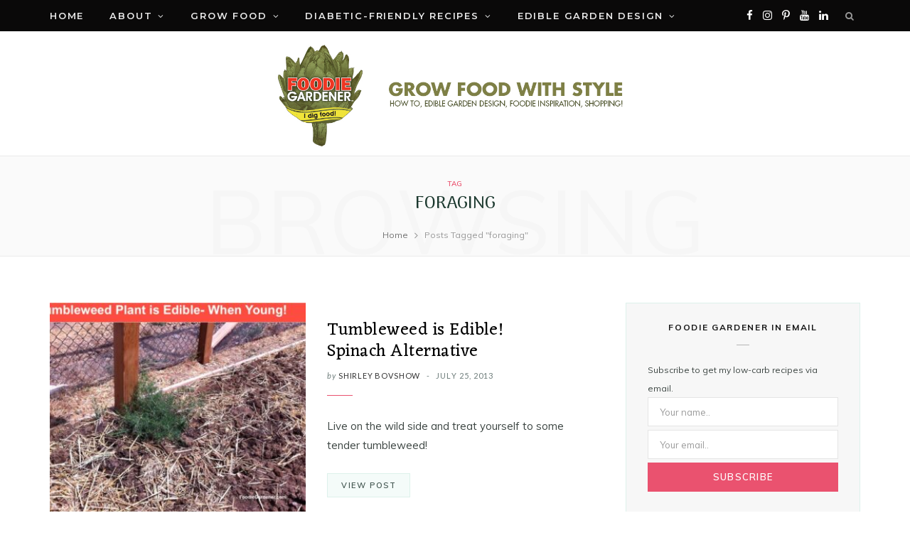

--- FILE ---
content_type: text/html; charset=UTF-8
request_url: https://foodiegardener.com/tag/foraging/
body_size: 33894
content:
<!DOCTYPE html><html dir="ltr" lang="en-US"><head><meta charset="UTF-8" /><link rel="preconnect" href="https://fonts.gstatic.com/" crossorigin /><script src="[data-uri]" defer></script><script data-optimized="1" src="https://foodiegardener.com/wp-content/plugins/litespeed-cache/assets/js/webfontloader.min.js" defer></script><link data-optimized="2" rel="stylesheet" href="https://foodiegardener.com/wp-content/litespeed/css/aed754599e42edf73b9ed8c8c9a787c8.css?ver=5640d" /><meta http-equiv="x-ua-compatible" content="ie=edge" /><meta name="viewport" content="width=device-width, initial-scale=1" /><meta name="google-adsense-account" content="ca-pub-2632209368770836"><link rel="pingback" href="https://foodiegardener.com/xmlrpc.php" /><link rel="profile" href="https://gmpg.org/xfn/11" /> <script data-optimized="1" type="text/javascript" src="[data-uri]" defer></script> <title>foraging | The Foodie Gardener™</title><meta name="robots" content="noindex, max-snippet:-1, max-image-preview:large, max-video-preview:-1" /><meta name="p:domain_verify" content="daa4d3a036170d40ee6bf068499ef84d" /><link rel="canonical" href="https://foodiegardener.com/tag/foraging/" /><meta name="generator" content="All in One SEO Pro (AIOSEO) 4.7.9" /> <script type="application/ld+json" class="aioseo-schema">{"@context":"https:\/\/schema.org","@graph":[{"@type":"BreadcrumbList","@id":"https:\/\/foodiegardener.com\/tag\/foraging\/#breadcrumblist","itemListElement":[{"@type":"ListItem","@id":"https:\/\/foodiegardener.com\/#listItem","position":1,"name":"Home","item":"https:\/\/foodiegardener.com\/","nextItem":{"@type":"ListItem","@id":"https:\/\/foodiegardener.com\/tag\/foraging\/#listItem","name":"foraging"}},{"@type":"ListItem","@id":"https:\/\/foodiegardener.com\/tag\/foraging\/#listItem","position":2,"name":"foraging","previousItem":{"@type":"ListItem","@id":"https:\/\/foodiegardener.com\/#listItem","name":"Home"}}]},{"@type":"CollectionPage","@id":"https:\/\/foodiegardener.com\/tag\/foraging\/#collectionpage","url":"https:\/\/foodiegardener.com\/tag\/foraging\/","name":"foraging | The Foodie Gardener\u2122","inLanguage":"en-US","isPartOf":{"@id":"https:\/\/foodiegardener.com\/#website"},"breadcrumb":{"@id":"https:\/\/foodiegardener.com\/tag\/foraging\/#breadcrumblist"}},{"@type":"Organization","@id":"https:\/\/foodiegardener.com\/#organization","name":"The Foodie Gardener\u2122","description":"\"Grow a Healthy Life: Low Carb, Diabetic-Friendly and Delicious!","url":"https:\/\/foodiegardener.com\/","logo":{"@type":"ImageObject","url":"https:\/\/foodiegardener.com\/wp-content\/uploads\/2012\/11\/FoodieGardener-FINAL-e1451941927367.png","@id":"https:\/\/foodiegardener.com\/tag\/foraging\/#organizationLogo","width":512,"height":497,"caption":"foodie gardener logo. Grow food with style, I dig food"},"image":{"@id":"https:\/\/foodiegardener.com\/tag\/foraging\/#organizationLogo"},"sameAs":["https:\/\/www.facebook.com\/pages\/Foodie-Gardener\/269612693066864?fref=ts","https:\/\/www.instagram.com\/foodiegardener_\/","https:\/\/in.pinterest.com\/FoodieGardener1","https:\/\/www.youtube.com\/@FoodieGardenerDiabetes","https:\/\/linkedin.com\/in\/shirleybovshow"]},{"@type":"WebSite","@id":"https:\/\/foodiegardener.com\/#website","url":"https:\/\/foodiegardener.com\/","name":"The Foodie Gardener\u2122","description":"\"Grow a Healthy Life: Low Carb, Diabetic-Friendly and Delicious!","inLanguage":"en-US","publisher":{"@id":"https:\/\/foodiegardener.com\/#organization"}}]}</script> <link rel='dns-prefetch' href='//www.googletagmanager.com' /><link rel='dns-prefetch' href='//fonts.googleapis.com' /><link rel='dns-prefetch' href='//pagead2.googlesyndication.com' /><link rel="alternate" type="application/rss+xml" title="The Foodie Gardener™ &raquo; Feed" href="https://foodiegardener.com/feed/" /><link rel="alternate" type="application/rss+xml" title="The Foodie Gardener™ &raquo; Comments Feed" href="https://foodiegardener.com/comments/feed/" /><link rel="alternate" type="application/rss+xml" title="The Foodie Gardener™ &raquo; foraging Tag Feed" href="https://foodiegardener.com/tag/foraging/feed/" /> <script data-optimized="1" type="text/javascript" src="[data-uri]" defer></script> <script type="text/javascript" src="https://foodiegardener.com/wp-includes/js/jquery/jquery.min.js" id="jquery-core-js"></script> <script data-optimized="1" type="text/javascript" src="https://foodiegardener.com/wp-content/litespeed/js/7567c9e5bb9c6955716fa92a63f66d6c.js?ver=66d6c" id="jquery-migrate-js" defer data-deferred="1"></script> <script data-optimized="1" type="text/javascript" id="egcf-scripts-js-extra" src="[data-uri]" defer></script> <script data-optimized="1" type="text/javascript" src="https://foodiegardener.com/wp-content/litespeed/js/36b435665a2127bd1e3e3a84e13ea02a.js?ver=ea02a" id="egcf-scripts-js" defer data-deferred="1"></script> <script data-optimized="1" nomodule type="text/javascript" src="https://foodiegardener.com/wp-content/litespeed/js/9be11a17cf1c80d8c58b5f77b9199338.js?ver=99338" id="cheerup-ie-polyfills-js" defer data-deferred="1"></script> 
 <script type="text/javascript" src="https://www.googletagmanager.com/gtag/js?id=GT-5TQ6Q9BC" id="google_gtagjs-js" defer data-deferred="1"></script> <script type="text/javascript" id="google_gtagjs-js-after" src="[data-uri]" defer></script> <link rel="https://api.w.org/" href="https://foodiegardener.com/wp-json/" /><link rel="alternate" title="JSON" type="application/json" href="https://foodiegardener.com/wp-json/wp/v2/tags/107" /><script data-optimized="1" src="[data-uri]" defer></script><meta name="generator" content="Site Kit by Google 1.170.0" /><meta name="generator" content="performance-lab 3.6.0; plugins: "> <script data-optimized="1" src="[data-uri]" defer></script> <script data-optimized="1" src="[data-uri]" defer></script> <meta name="google-adsense-platform-account" content="ca-host-pub-2644536267352236"><meta name="google-adsense-platform-domain" content="sitekit.withgoogle.com"><link rel="amphtml" href="https://foodiegardener.com/tag/foraging/amp/">
 <script type="text/javascript">/*  */

			( function( w, d, s, l, i ) {
				w[l] = w[l] || [];
				w[l].push( {'gtm.start': new Date().getTime(), event: 'gtm.js'} );
				var f = d.getElementsByTagName( s )[0],
					j = d.createElement( s ), dl = l != 'dataLayer' ? '&l=' + l : '';
				j.async = true;
				j.src = 'https://www.googletagmanager.com/gtm.js?id=' + i + dl;
				f.parentNode.insertBefore( j, f );
			} )( window, document, 'script', 'dataLayer', 'GTM-M7VD52T7' );
			
/*  */</script>  <script type="text/javascript" async="async" src="https://pagead2.googlesyndication.com/pagead/js/adsbygoogle.js?client=ca-pub-2632209368770836&amp;host=ca-host-pub-2644536267352236" crossorigin="anonymous"></script> <link rel="alternate" type="text/html" media="only screen and (max-width: 640px)" href="https://foodiegardener.com/tag/foraging/amp/"><link rel="icon" href="https://foodiegardener.com/wp-content/uploads/2012/11/cropped-FoodieGardener-FINAL-e1451941927367-32x32.png" sizes="32x32" /><link rel="icon" href="https://foodiegardener.com/wp-content/uploads/2012/11/cropped-FoodieGardener-FINAL-e1451941927367-192x192.png" sizes="192x192" /><link rel="apple-touch-icon" href="https://foodiegardener.com/wp-content/uploads/2012/11/cropped-FoodieGardener-FINAL-e1451941927367-180x180.png" /><meta name="msapplication-TileImage" content="https://foodiegardener.com/wp-content/uploads/2012/11/cropped-FoodieGardener-FINAL-e1451941927367-270x270.png" />
<noscript><style>.wpb_animate_when_almost_visible { opacity: 1; }</style></noscript></head><body data-rsssl=1 class="archive tag tag-foraging tag-107 right-sidebar lazy-normal skin-mom has-lb has-lb-s wpb-js-composer js-comp-ver-6.9.0 vc_responsive">
<noscript>
<iframe data-lazyloaded="1" src="about:blank" data-src="https://www.googletagmanager.com/ns.html?id=GTM-M7VD52T7" height="0" width="0" style="display:none;visibility:hidden"></iframe><noscript><iframe src="https://www.googletagmanager.com/ns.html?id=GTM-M7VD52T7" height="0" width="0" style="display:none;visibility:hidden"></iframe></noscript>
</noscript><div class="main-wrap"><header id="main-head" class="main-head alt search-alt"><div class="top-bar dark cf"><div class="top-bar-content ts-contain" data-sticky-bar="smart"><div class="wrap cf">
<span class="mobile-nav"><i class="tsi tsi-bars"></i></span><ul class="social-icons cf"><li><a href="https://www.facebook.com/pages/Foodie-Gardener/269612693066864?fref=ts" class="tsi tsi-facebook" target="_blank"><span class="visuallyhidden">Facebook</span></a></li><li><a href="https://www.instagram.com/foodiegardener_/" class="tsi tsi-instagram" target="_blank"><span class="visuallyhidden">Instagram</span></a></li><li><a href="https://in.pinterest.com/FoodieGardener1" class="tsi tsi-pinterest-p" target="_blank"><span class="visuallyhidden">Pinterest</span></a></li><li><a href="https://www.youtube.com/@FoodieGardenerDiabetes" class="tsi tsi-youtube" target="_blank"><span class="visuallyhidden">YouTube</span></a></li><li><a href="http://linkedin.com/in/shirleybovshow" class="tsi tsi-linkedin" target="_blank"><span class="visuallyhidden">LinkedIn</span></a></li></ul><nav class="navigation nav-relative dark"><div class="menu-main-menu-container"><ul id="menu-main-menu" class="menu"><li id="menu-item-4792" class="menu-item menu-item-type-custom menu-item-object-custom menu-item-home menu-item-4792"><a href="https://foodiegardener.com">Home</a></li><li id="menu-item-5039" class="menu-item menu-item-type-custom menu-item-object-custom menu-item-has-children menu-item-5039"><a href="#">About</a><ul class="sub-menu"><li id="menu-item-4985" class="menu-item menu-item-type-post_type menu-item-object-page menu-item-4985"><a href="https://foodiegardener.com/about-shane/contact-me/">Contact Me: Work with Shirley Bovshow</a></li><li id="menu-item-5196" class="menu-item menu-item-type-taxonomy menu-item-object-category menu-item-has-children menu-cat-472 menu-item-5196"><a href="https://foodiegardener.com/category/t2-diabetes-wellness/">T2 Diabetes Wellness</a><ul class="sub-menu"><li id="menu-item-5197" class="menu-item menu-item-type-taxonomy menu-item-object-category menu-cat-245 menu-item-5197"><a href="https://foodiegardener.com/category/t2-diabetes-wellness/diabetic-friendly-foods/">Diabetic-Friendly Foods</a></li><li id="menu-item-5198" class="menu-item menu-item-type-taxonomy menu-item-object-category menu-cat-473 menu-item-5198"><a href="https://foodiegardener.com/category/t2-diabetes-wellness/shirleys-stories/">Shirley’s Stories</a></li></ul></li><li id="menu-item-5199" class="menu-item menu-item-type-taxonomy menu-item-object-category menu-cat-38 menu-item-5199"><a href="https://foodiegardener.com/category/foodie-gardener-tv/">Videos</a></li></ul></li><li id="menu-item-5201" class="menu-item menu-item-type-taxonomy menu-item-object-category menu-item-has-children menu-cat-71 menu-item-has-children item-mega-menu menu-item-5201"><a href="https://foodiegardener.com/category/vegetables-herbs-fruit/">Grow Food</a><div class="sub-menu mega-menu wrap"><div class="column sub-cats"><ol class="sub-nav"><li class="menu-item menu-item-type-taxonomy menu-item-object-category menu-cat-217 menu-item-5202"><a href="https://foodiegardener.com/category/vegetables-herbs-fruit/grow-berries/">Berries</a></li><li class="menu-item menu-item-type-taxonomy menu-item-object-category menu-cat-72 menu-item-5203"><a href="https://foodiegardener.com/category/vegetables-herbs-fruit/grow-fruit/">Fruit</a></li><li class="menu-item menu-item-type-taxonomy menu-item-object-category menu-cat-53 menu-item-5204"><a href="https://foodiegardener.com/category/vegetables-herbs-fruit/grow-herbs/">Herbs</a></li><li class="menu-item menu-item-type-taxonomy menu-item-object-category menu-cat-230 menu-item-5205"><a href="https://foodiegardener.com/category/vegetables-herbs-fruit/miracle-plants/">Miracle Plants</a></li><li class="menu-item menu-item-type-taxonomy menu-item-object-category menu-cat-231 menu-item-5206"><a href="https://foodiegardener.com/category/vegetables-herbs-fruit/plants-with-benefits/">Plants with Benefits</a></li><li class="menu-item menu-item-type-taxonomy menu-item-object-category menu-cat-207 menu-item-5207"><a href="https://foodiegardener.com/category/vegetables-herbs-fruit/grow-food-from-seeds/">Seeds</a></li><li class="menu-item menu-item-type-taxonomy menu-item-object-category menu-cat-4 menu-item-5208"><a href="https://foodiegardener.com/category/vegetables-herbs-fruit/grow-vegetables/">Vegetables</a></li><li class="menu-item view-all menu-cat-71"><a href="https://foodiegardener.com/category/vegetables-herbs-fruit/">View All</a></li></ol></div><section class="column recent-posts"><div class="ts-row posts cf" data-id="217"><div class="col-3 post"><a href="https://foodiegardener.com/miracle-fruit-trees-berries-make-sour-foods-taste-sweet/" class="image-link media-ratio ratio-3-2"><span data-bgsrc="https://foodiegardener.com/wp-content/uploads/2015/12/miracle-fruit-tree-berries-sour-foods-taste-sweet-foodie-gardner-shirley-bovshow-how-to-grow-indoors.jpg" class="img bg-cover wp-post-image attachment-large size-large lazyload" role="img" aria-label="miracle-fruit-tree-berries-sour-foods-taste-sweet-foodie-gardener-shirley-bovshow-how-to-grow-indoors"></span></a>
<a href="https://foodiegardener.com/miracle-fruit-trees-berries-make-sour-foods-taste-sweet/" class="post-title">Miracle Fruit Trees: Berries Make Sour Foods Taste Sweet!</a><div class="post-meta post-meta-a has-below"><div class="below meta-below"><a href="https://foodiegardener.com/miracle-fruit-trees-berries-make-sour-foods-taste-sweet/" class="meta-item date-link">
<time class="post-date" datetime="2015-12-11T16:01:58-08:00">December 11, 2015</time>
</a></div></div></div><div class="col-3 post"><a href="https://foodiegardener.com/build-a-strawberry-post-vertical-planter/" class="image-link media-ratio ratio-3-2"><span data-bgsrc="https://foodiegardener.com/wp-content/uploads/2013/06/Home-and-Family-show-vegetable-garden-by-shirley-bovshow-768x592.jpg" class="img bg-cover wp-post-image attachment-cheerup-768 size-cheerup-768 lazyload" role="img" data-bgset="https://foodiegardener.com/wp-content/uploads/2013/06/Home-and-Family-show-vegetable-garden-by-shirley-bovshow-768x592.jpg 768w, https://foodiegardener.com/wp-content/uploads/2013/06/Home-and-Family-show-vegetable-garden-by-shirley-bovshow-625x482.jpg 625w, https://foodiegardener.com/wp-content/uploads/2013/06/Home-and-Family-show-vegetable-garden-by-shirley-bovshow-450x347.jpg 450w, https://foodiegardener.com/wp-content/uploads/2013/06/Home-and-Family-show-vegetable-garden-by-shirley-bovshow-300x231.jpg 300w, https://foodiegardener.com/wp-content/uploads/2013/06/Home-and-Family-show-vegetable-garden-by-shirley-bovshow.jpg 960w" data-sizes="(max-width: 263px) 100vw, 263px" aria-label="Home and Family show vegetable garden by shirley bovshow"></span></a>
<a href="https://foodiegardener.com/build-a-strawberry-post-vertical-planter/" class="post-title">Build a Strawberry Post Vertical Planter</a><div class="post-meta post-meta-a has-below"><div class="below meta-below"><a href="https://foodiegardener.com/build-a-strawberry-post-vertical-planter/" class="meta-item date-link">
<time class="post-date" datetime="2013-06-27T23:50:23-07:00">June 27, 2013</time>
</a></div></div></div></div><div class="ts-row posts cf" data-id="72"><div class="col-3 post"><a href="https://foodiegardener.com/grow-figs-101-plant-fig-trees-in-containers/" class="image-link media-ratio ratio-3-2"><span data-bgsrc="https://foodiegardener.com/wp-content/uploads/2014/07/Screen-Shot-2014-07-02-at-11.22.32-PM-e1404386419423-625x414.png" class="img bg-cover wp-post-image attachment-large size-large lazyload" role="img" data-bgset="https://foodiegardener.com/wp-content/uploads/2014/07/Screen-Shot-2014-07-02-at-11.22.32-PM-e1404386419423-625x414.png 625w, https://foodiegardener.com/wp-content/uploads/2014/07/Screen-Shot-2014-07-02-at-11.22.32-PM-e1404386419423-300x199.png 300w, https://foodiegardener.com/wp-content/uploads/2014/07/Screen-Shot-2014-07-02-at-11.22.32-PM-e1404386419423-175x116.png 175w, https://foodiegardener.com/wp-content/uploads/2014/07/Screen-Shot-2014-07-02-at-11.22.32-PM-e1404386419423-450x298.png 450w, https://foodiegardener.com/wp-content/uploads/2014/07/Screen-Shot-2014-07-02-at-11.22.32-PM-e1404386419423-263x175.png 263w, https://foodiegardener.com/wp-content/uploads/2014/07/Screen-Shot-2014-07-02-at-11.22.32-PM-e1404386419423.png 726w" data-sizes="(max-width: 263px) 100vw, 263px" aria-label="foodie gardener shirley bovshow teaches how to plant fig trees in a container on home and family show"></span></a>
<a href="https://foodiegardener.com/grow-figs-101-plant-fig-trees-in-containers/" class="post-title">Grow Figs 101: Plant Fig Trees in Containers</a><div class="post-meta post-meta-a has-below"><div class="below meta-below"><a href="https://foodiegardener.com/grow-figs-101-plant-fig-trees-in-containers/" class="meta-item date-link">
<time class="post-date" datetime="2014-07-03T04:48:22-07:00">July 3, 2014</time>
</a></div></div></div><div class="col-3 post"><a href="https://foodiegardener.com/grow-bananas-101-for-food-and-beautiful-plants/" class="image-link media-ratio ratio-3-2"><span data-bgsrc="https://foodiegardener.com/wp-content/uploads/2014/06/Foodie-Gardener-edible-garden-design-expert-shirley-bovshow-shows-how-to-grow-bananas-on-home-and-family-show-with-cristina-ferrare-and-debbie-matenopoulis-hallmark-channel-768x512.jpg" class="img bg-cover wp-post-image attachment-cheerup-768 size-cheerup-768 lazyload" role="img" data-bgset="https://foodiegardener.com/wp-content/uploads/2014/06/Foodie-Gardener-edible-garden-design-expert-shirley-bovshow-shows-how-to-grow-bananas-on-home-and-family-show-with-cristina-ferrare-and-debbie-matenopoulis-hallmark-channel-768x512.jpg 768w, https://foodiegardener.com/wp-content/uploads/2014/06/Foodie-Gardener-edible-garden-design-expert-shirley-bovshow-shows-how-to-grow-bananas-on-home-and-family-show-with-cristina-ferrare-and-debbie-matenopoulis-hallmark-channel-625x417.jpg 625w, https://foodiegardener.com/wp-content/uploads/2014/06/Foodie-Gardener-edible-garden-design-expert-shirley-bovshow-shows-how-to-grow-bananas-on-home-and-family-show-with-cristina-ferrare-and-debbie-matenopoulis-hallmark-channel-175x117.jpg 175w, https://foodiegardener.com/wp-content/uploads/2014/06/Foodie-Gardener-edible-garden-design-expert-shirley-bovshow-shows-how-to-grow-bananas-on-home-and-family-show-with-cristina-ferrare-and-debbie-matenopoulis-hallmark-channel-450x300.jpg 450w, https://foodiegardener.com/wp-content/uploads/2014/06/Foodie-Gardener-edible-garden-design-expert-shirley-bovshow-shows-how-to-grow-bananas-on-home-and-family-show-with-cristina-ferrare-and-debbie-matenopoulis-hallmark-channel-263x175.jpg 263w, https://foodiegardener.com/wp-content/uploads/2014/06/Foodie-Gardener-edible-garden-design-expert-shirley-bovshow-shows-how-to-grow-bananas-on-home-and-family-show-with-cristina-ferrare-and-debbie-matenopoulis-hallmark-channel-300x200.jpg 300w, https://foodiegardener.com/wp-content/uploads/2014/06/Foodie-Gardener-edible-garden-design-expert-shirley-bovshow-shows-how-to-grow-bananas-on-home-and-family-show-with-cristina-ferrare-and-debbie-matenopoulis-hallmark-channel.jpg 1024w" data-sizes="(max-width: 263px) 100vw, 263px" aria-label="Foodie Gardener edible garden design expert shirley bovshow shows how to grow bananas on home and family show with cristina ferrare and debbie matenopoulis hallmark channel"></span></a>
<a href="https://foodiegardener.com/grow-bananas-101-for-food-and-beautiful-plants/" class="post-title">Grow Bananas 101 For Food and Beautiful Plants</a><div class="post-meta post-meta-a has-below"><div class="below meta-below"><a href="https://foodiegardener.com/grow-bananas-101-for-food-and-beautiful-plants/" class="meta-item date-link">
<time class="post-date" datetime="2014-06-27T15:42:42-07:00">June 27, 2014</time>
</a></div></div></div><div class="col-3 post"><a href="https://foodiegardener.com/how-to-grow-kiwi-from-store-bought-kiwi-fruit/" class="image-link media-ratio ratio-3-2"><span data-bgsrc="https://foodiegardener.com/wp-content/uploads/2014/03/Shirley-Bovshow-Foodie-Gardener-Grow-Kiwi-fruit-from-seed-home-and-family-show-502x625.jpg" class="img bg-cover wp-post-image attachment-large size-large lazyload" role="img" data-bgset="https://foodiegardener.com/wp-content/uploads/2014/03/Shirley-Bovshow-Foodie-Gardener-Grow-Kiwi-fruit-from-seed-home-and-family-show-502x625.jpg 502w, https://foodiegardener.com/wp-content/uploads/2014/03/Shirley-Bovshow-Foodie-Gardener-Grow-Kiwi-fruit-from-seed-home-and-family-show-241x300.jpg 241w, https://foodiegardener.com/wp-content/uploads/2014/03/Shirley-Bovshow-Foodie-Gardener-Grow-Kiwi-fruit-from-seed-home-and-family-show-175x218.jpg 175w, https://foodiegardener.com/wp-content/uploads/2014/03/Shirley-Bovshow-Foodie-Gardener-Grow-Kiwi-fruit-from-seed-home-and-family-show-450x561.jpg 450w, https://foodiegardener.com/wp-content/uploads/2014/03/Shirley-Bovshow-Foodie-Gardener-Grow-Kiwi-fruit-from-seed-home-and-family-show.jpg 719w" data-sizes="(max-width: 263px) 100vw, 263px" aria-label="Shirley Bovshow Foodie Gardener Grow Kiwi fruit from seed home and family show"></span></a>
<a href="https://foodiegardener.com/how-to-grow-kiwi-from-store-bought-kiwi-fruit/" class="post-title">How to Grow Kiwi From Store Bought Kiwi Fruit!</a><div class="post-meta post-meta-a has-below"><div class="below meta-below"><a href="https://foodiegardener.com/how-to-grow-kiwi-from-store-bought-kiwi-fruit/" class="meta-item date-link">
<time class="post-date" datetime="2014-03-25T23:29:46-07:00">March 25, 2014</time>
</a></div></div></div><div class="col-3 post"><a href="https://foodiegardener.com/varieties-of-fruit-infographic/" class="image-link media-ratio ratio-3-2"><span data-bgsrc="https://foodiegardener.com/wp-content/uploads/2013/06/Varieties-of-fruit-infographic-foodie-gardeners.jpg" class="img bg-cover wp-post-image attachment-large size-large lazyload" role="img" data-bgset="https://foodiegardener.com/wp-content/uploads/2013/06/Varieties-of-fruit-infographic-foodie-gardeners.jpg 587w, https://foodiegardener.com/wp-content/uploads/2013/06/Varieties-of-fruit-infographic-foodie-gardeners-175x121.jpg 175w, https://foodiegardener.com/wp-content/uploads/2013/06/Varieties-of-fruit-infographic-foodie-gardeners-450x311.jpg 450w, https://foodiegardener.com/wp-content/uploads/2013/06/Varieties-of-fruit-infographic-foodie-gardeners-300x207.jpg 300w" data-sizes="(max-width: 263px) 100vw, 263px" aria-label="Varieties of fruit infographic foodie gardeners"></span></a>
<a href="https://foodiegardener.com/varieties-of-fruit-infographic/" class="post-title">Varieties of Fruit Infographic</a><div class="post-meta post-meta-a has-below"><div class="below meta-below"><a href="https://foodiegardener.com/varieties-of-fruit-infographic/" class="meta-item date-link">
<time class="post-date" datetime="2013-06-04T14:56:43-07:00">June 4, 2013</time>
</a></div></div></div><div class="col-3 post"><a href="https://foodiegardener.com/kumquat-fruit-tree/" class="image-link media-ratio ratio-3-2"><span data-bgsrc="https://foodiegardener.com/wp-content/uploads/2012/03/Potted-Kumquat-tree-e1357809917797-419x625.jpg" class="img bg-cover wp-post-image attachment-large size-large lazyload" role="img" data-bgset="https://foodiegardener.com/wp-content/uploads/2012/03/Potted-Kumquat-tree-e1357809917797-419x625.jpg 419w, https://foodiegardener.com/wp-content/uploads/2012/03/Potted-Kumquat-tree-e1357809917797-201x300.jpg 201w, https://foodiegardener.com/wp-content/uploads/2012/03/Potted-Kumquat-tree-e1357809917797-175x261.jpg 175w, https://foodiegardener.com/wp-content/uploads/2012/03/Potted-Kumquat-tree-e1357809917797-450x672.jpg 450w, https://foodiegardener.com/wp-content/uploads/2012/03/Potted-Kumquat-tree-e1357809917797.jpg 625w" data-sizes="(max-width: 263px) 100vw, 263px" aria-label="Potted Kumquat tree full of fruit"></span></a>
<a href="https://foodiegardener.com/kumquat-fruit-tree/" class="post-title">KUMQUAT FRUIT TREE</a><div class="post-meta post-meta-a has-below"><div class="below meta-below"><a href="https://foodiegardener.com/kumquat-fruit-tree/" class="meta-item date-link">
<time class="post-date" datetime="2012-03-11T12:35:07-07:00">March 11, 2012</time>
</a></div></div></div></div><div class="ts-row posts cf" data-id="53"><div class="col-3 post"><a href="https://foodiegardener.com/grow-micro-greens-and-wheatgrass-indoors-in-10-14-days/" class="image-link media-ratio ratio-3-2"><span data-bgsrc="https://foodiegardener.com/wp-content/uploads/2016/01/GROW-MICROGREENS-WHEATGRASS-INDOORS-SHIRLEY-BOVSHOW-GARDEN-LANDSCAPE-DESIGNER-HOME-AND-FAMILY-SHOW-HALLMARK-EDENMAKERSBLOG-768x512.jpg" class="img bg-cover wp-post-image attachment-cheerup-768 size-cheerup-768 lazyload" role="img" data-bgset="https://foodiegardener.com/wp-content/uploads/2016/01/GROW-MICROGREENS-WHEATGRASS-INDOORS-SHIRLEY-BOVSHOW-GARDEN-LANDSCAPE-DESIGNER-HOME-AND-FAMILY-SHOW-HALLMARK-EDENMAKERSBLOG-768x512.jpg 768w, https://foodiegardener.com/wp-content/uploads/2016/01/GROW-MICROGREENS-WHEATGRASS-INDOORS-SHIRLEY-BOVSHOW-GARDEN-LANDSCAPE-DESIGNER-HOME-AND-FAMILY-SHOW-HALLMARK-EDENMAKERSBLOG-175x117.jpg 175w, https://foodiegardener.com/wp-content/uploads/2016/01/GROW-MICROGREENS-WHEATGRASS-INDOORS-SHIRLEY-BOVSHOW-GARDEN-LANDSCAPE-DESIGNER-HOME-AND-FAMILY-SHOW-HALLMARK-EDENMAKERSBLOG-450x300.jpg 450w, https://foodiegardener.com/wp-content/uploads/2016/01/GROW-MICROGREENS-WHEATGRASS-INDOORS-SHIRLEY-BOVSHOW-GARDEN-LANDSCAPE-DESIGNER-HOME-AND-FAMILY-SHOW-HALLMARK-EDENMAKERSBLOG-263x175.jpg 263w, https://foodiegardener.com/wp-content/uploads/2016/01/GROW-MICROGREENS-WHEATGRASS-INDOORS-SHIRLEY-BOVSHOW-GARDEN-LANDSCAPE-DESIGNER-HOME-AND-FAMILY-SHOW-HALLMARK-EDENMAKERSBLOG-300x200.jpg 300w, https://foodiegardener.com/wp-content/uploads/2016/01/GROW-MICROGREENS-WHEATGRASS-INDOORS-SHIRLEY-BOVSHOW-GARDEN-LANDSCAPE-DESIGNER-HOME-AND-FAMILY-SHOW-HALLMARK-EDENMAKERSBLOG-625x417.jpg 625w, https://foodiegardener.com/wp-content/uploads/2016/01/GROW-MICROGREENS-WHEATGRASS-INDOORS-SHIRLEY-BOVSHOW-GARDEN-LANDSCAPE-DESIGNER-HOME-AND-FAMILY-SHOW-HALLMARK-EDENMAKERSBLOG.jpg 1024w" data-sizes="(max-width: 263px) 100vw, 263px" aria-label="GROW-MICROGREENS-WHEATGRASS-INDOORS-SHIRLEY-BOVSHOW-GARDEN-LANDSCAPE-DESIGNER-HOME-AND-FAMILY-SHOW-HALLMARK-EDENMAKERSBLOG"></span></a>
<a href="https://foodiegardener.com/grow-micro-greens-and-wheatgrass-indoors-in-10-14-days/" class="post-title">GROW MICRO GREENS AND WHEATGRASS INDOORS IN 10-14 DAYS</a><div class="post-meta post-meta-a has-below"><div class="below meta-below"><a href="https://foodiegardener.com/grow-micro-greens-and-wheatgrass-indoors-in-10-14-days/" class="meta-item date-link">
<time class="post-date" datetime="2016-01-04T05:49:06-08:00">January 4, 2016</time>
</a></div></div></div><div class="col-3 post"><a href="https://foodiegardener.com/grow-mint-indoors-spearmint-and-peppermint/" class="image-link media-ratio ratio-3-2"><span data-bgsrc="https://foodiegardener.com/wp-content/uploads/2014/12/Spearmint-in-white-container-edenmakers-blog-768x512.jpg" class="img bg-cover wp-post-image attachment-cheerup-768 size-cheerup-768 lazyload" role="img" data-bgset="https://foodiegardener.com/wp-content/uploads/2014/12/Spearmint-in-white-container-edenmakers-blog-768x512.jpg 768w, https://foodiegardener.com/wp-content/uploads/2014/12/Spearmint-in-white-container-edenmakers-blog-625x417.jpg 625w, https://foodiegardener.com/wp-content/uploads/2014/12/Spearmint-in-white-container-edenmakers-blog-175x117.jpg 175w, https://foodiegardener.com/wp-content/uploads/2014/12/Spearmint-in-white-container-edenmakers-blog-450x300.jpg 450w, https://foodiegardener.com/wp-content/uploads/2014/12/Spearmint-in-white-container-edenmakers-blog-263x175.jpg 263w, https://foodiegardener.com/wp-content/uploads/2014/12/Spearmint-in-white-container-edenmakers-blog-300x200.jpg 300w, https://foodiegardener.com/wp-content/uploads/2014/12/Spearmint-in-white-container-edenmakers-blog.jpg 1024w" data-sizes="(max-width: 263px) 100vw, 263px" aria-label="spearmint growing in white container on edenmakers blog"></span></a>
<a href="https://foodiegardener.com/grow-mint-indoors-spearmint-and-peppermint/" class="post-title">Grow Mint Indoors: Spearmint and Peppermint</a><div class="post-meta post-meta-a has-below"><div class="below meta-below"><a href="https://foodiegardener.com/grow-mint-indoors-spearmint-and-peppermint/" class="meta-item date-link">
<time class="post-date" datetime="2014-12-10T11:20:31-08:00">December 10, 2014</time>
</a></div></div></div><div class="col-3 post">
<a href="https://foodiegardener.com/coriander-seeds/" class="post-title">Foodie Gardener Fact: Coriander Seeds</a><div class="post-meta post-meta-a has-below"><div class="below meta-below"><a href="https://foodiegardener.com/coriander-seeds/" class="meta-item date-link">
<time class="post-date" datetime="2014-03-18T13:39:48-07:00">March 18, 2014</time>
</a></div></div></div><div class="col-3 post"><a href="https://foodiegardener.com/how-to-plant-and-grow-garlic/" class="image-link media-ratio ratio-3-2"><span data-bgsrc="https://foodiegardener.com/wp-content/uploads/2013/11/How-to-Grow-Garlic-in-Container-Shirley-Bovshow-small-768x593.jpg" class="img bg-cover wp-post-image attachment-cheerup-768 size-cheerup-768 lazyload" role="img" data-bgset="https://foodiegardener.com/wp-content/uploads/2013/11/How-to-Grow-Garlic-in-Container-Shirley-Bovshow-small-768x593.jpg 768w, https://foodiegardener.com/wp-content/uploads/2013/11/How-to-Grow-Garlic-in-Container-Shirley-Bovshow-small-300x232.jpg 300w, https://foodiegardener.com/wp-content/uploads/2013/11/How-to-Grow-Garlic-in-Container-Shirley-Bovshow-small-625x483.jpg 625w, https://foodiegardener.com/wp-content/uploads/2013/11/How-to-Grow-Garlic-in-Container-Shirley-Bovshow-small-450x348.jpg 450w, https://foodiegardener.com/wp-content/uploads/2013/11/How-to-Grow-Garlic-in-Container-Shirley-Bovshow-small.jpg 773w" data-sizes="(max-width: 263px) 100vw, 263px" aria-label="Shirley Bovshow demonstrates how to grow garlic in a container on the Home and Family show, on Hallmark Channel"></span></a>
<a href="https://foodiegardener.com/how-to-plant-and-grow-garlic/" class="post-title">How to Plant and Grow Garlic</a><div class="post-meta post-meta-a has-below"><div class="below meta-below"><a href="https://foodiegardener.com/how-to-plant-and-grow-garlic/" class="meta-item date-link">
<time class="post-date" datetime="2013-11-02T20:16:59-07:00">November 2, 2013</time>
</a></div></div></div><div class="col-3 post"><a href="https://foodiegardener.com/harvest-cilantro-seeds-its-coriander/" class="image-link media-ratio ratio-3-2"><span data-bgsrc="https://foodiegardener.com/wp-content/uploads/2013/07/coriander-seed-harvest-foodie-gardener-768x667.jpg" class="img bg-cover wp-post-image attachment-cheerup-768 size-cheerup-768 lazyload" role="img" data-bgset="https://foodiegardener.com/wp-content/uploads/2013/07/coriander-seed-harvest-foodie-gardener-768x667.jpg 768w, https://foodiegardener.com/wp-content/uploads/2013/07/coriander-seed-harvest-foodie-gardener-625x543.jpg 625w, https://foodiegardener.com/wp-content/uploads/2013/07/coriander-seed-harvest-foodie-gardener-450x391.jpg 450w, https://foodiegardener.com/wp-content/uploads/2013/07/coriander-seed-harvest-foodie-gardener-300x260.jpg 300w, https://foodiegardener.com/wp-content/uploads/2013/07/coriander-seed-harvest-foodie-gardener.jpg 956w" data-sizes="(max-width: 263px) 100vw, 263px" aria-label="freshly harvested coriander seeds"></span></a>
<a href="https://foodiegardener.com/harvest-cilantro-seeds-its-coriander/" class="post-title">Harvest Cilantro Seeds- It&#8217;s Coriander!</a><div class="post-meta post-meta-a has-below"><div class="below meta-below"><a href="https://foodiegardener.com/harvest-cilantro-seeds-its-coriander/" class="meta-item date-link">
<time class="post-date" datetime="2013-07-22T22:22:16-07:00">July 22, 2013</time>
</a></div></div></div><div class="col-3 post"><a href="https://foodiegardener.com/growing-herbs-oregano/" class="image-link media-ratio ratio-3-2"><span data-bgsrc="https://foodiegardener.com/wp-content/uploads/2012/09/OREGANO-HERB-BASKET-FOODIE-GARDENER-1024x859.jpg" class="img bg-cover wp-post-image attachment-large size-large lazyload" role="img" data-bgset="https://foodiegardener.com/wp-content/uploads/2012/09/OREGANO-HERB-BASKET-FOODIE-GARDENER-1024x859.jpg 1024w, https://foodiegardener.com/wp-content/uploads/2012/09/OREGANO-HERB-BASKET-FOODIE-GARDENER-300x251.jpg 300w, https://foodiegardener.com/wp-content/uploads/2012/09/OREGANO-HERB-BASKET-FOODIE-GARDENER-e1357817801693-450x377.jpg 450w, https://foodiegardener.com/wp-content/uploads/2012/09/OREGANO-HERB-BASKET-FOODIE-GARDENER-357x300.jpg 357w, https://foodiegardener.com/wp-content/uploads/2012/09/OREGANO-HERB-BASKET-FOODIE-GARDENER-e1357817801693.jpg 625w" data-sizes="(max-width: 263px) 100vw, 263px" aria-label="OREGANO HERB BASKET FOODIE GARDENER"></span></a>
<a href="https://foodiegardener.com/growing-herbs-oregano/" class="post-title">Growing Herbs: Oregano</a><div class="post-meta post-meta-a has-below"><div class="below meta-below"><a href="https://foodiegardener.com/growing-herbs-oregano/" class="meta-item date-link">
<time class="post-date" datetime="2012-09-30T16:53:11-07:00">September 30, 2012</time>
</a></div></div></div><div class="col-3 post"><a href="https://foodiegardener.com/video-cocktail-gardening-grow-mint-basil-cilantro/" class="image-link media-ratio ratio-3-2"><span data-bgsrc="https://foodiegardener.com/wp-content/uploads/2012/09/Mint-Container-Garden-Foodie-Gardener-1024x605.png" class="img bg-cover wp-post-image attachment-large size-large lazyload" role="img" data-bgset="https://foodiegardener.com/wp-content/uploads/2012/09/Mint-Container-Garden-Foodie-Gardener-1024x605.png 1024w, https://foodiegardener.com/wp-content/uploads/2012/09/Mint-Container-Garden-Foodie-Gardener-300x177.png 300w, https://foodiegardener.com/wp-content/uploads/2012/09/Mint-Container-Garden-Foodie-Gardener-e1357818640921-450x266.png 450w, https://foodiegardener.com/wp-content/uploads/2012/09/Mint-Container-Garden-Foodie-Gardener-500x295.png 500w, https://foodiegardener.com/wp-content/uploads/2012/09/Mint-Container-Garden-Foodie-Gardener-e1357818640921.png 620w" data-sizes="(max-width: 263px) 100vw, 263px" aria-label="Mint container garden with peppermint, spearmint and chocolate mint on Foodie Gardener"></span></a>
<a href="https://foodiegardener.com/video-cocktail-gardening-grow-mint-basil-cilantro/" class="post-title">Video: Cocktail Gardening Grow Mint, Basil &#038; Cilantro</a><div class="post-meta post-meta-a has-below"><div class="below meta-below"><a href="https://foodiegardener.com/video-cocktail-gardening-grow-mint-basil-cilantro/" class="meta-item date-link">
<time class="post-date" datetime="2012-09-19T05:04:46-07:00">September 19, 2012</time>
</a></div></div></div></div><div class="ts-row posts cf" data-id="230"><div class="col-3 post"><a href="https://foodiegardener.com/grow-aloe-vera-in-containers-how-to-extract-valuable-gel/" class="image-link media-ratio ratio-3-2"><span data-bgsrc="https://foodiegardener.com/wp-content/uploads/2015/12/aloe-vera-plants-in-containers-foodie-gardener-blog-how-to-grow-768x512.jpg" class="img bg-cover wp-post-image attachment-cheerup-768 size-cheerup-768 lazyload" role="img" data-bgset="https://foodiegardener.com/wp-content/uploads/2015/12/aloe-vera-plants-in-containers-foodie-gardener-blog-how-to-grow-768x512.jpg 768w, https://foodiegardener.com/wp-content/uploads/2015/12/aloe-vera-plants-in-containers-foodie-gardener-blog-how-to-grow-175x117.jpg 175w, https://foodiegardener.com/wp-content/uploads/2015/12/aloe-vera-plants-in-containers-foodie-gardener-blog-how-to-grow-450x300.jpg 450w, https://foodiegardener.com/wp-content/uploads/2015/12/aloe-vera-plants-in-containers-foodie-gardener-blog-how-to-grow-263x175.jpg 263w, https://foodiegardener.com/wp-content/uploads/2015/12/aloe-vera-plants-in-containers-foodie-gardener-blog-how-to-grow-300x200.jpg 300w, https://foodiegardener.com/wp-content/uploads/2015/12/aloe-vera-plants-in-containers-foodie-gardener-blog-how-to-grow-625x417.jpg 625w, https://foodiegardener.com/wp-content/uploads/2015/12/aloe-vera-plants-in-containers-foodie-gardener-blog-how-to-grow.jpg 1024w" data-sizes="(max-width: 263px) 100vw, 263px" aria-label="aloe-vera-plants-in-containers-foodie-gardener-blog-how-to-grow"></span></a>
<a href="https://foodiegardener.com/grow-aloe-vera-in-containers-how-to-extract-valuable-gel/" class="post-title">Grow Aloe Vera in Containers: How to Extract Valuable Gel</a><div class="post-meta post-meta-a has-below"><div class="below meta-below"><a href="https://foodiegardener.com/grow-aloe-vera-in-containers-how-to-extract-valuable-gel/" class="meta-item date-link">
<time class="post-date" datetime="2015-12-28T19:35:52-08:00">December 28, 2015</time>
</a></div></div></div><div class="col-3 post"><a href="https://foodiegardener.com/miracle-fruit-trees-berries-make-sour-foods-taste-sweet/" class="image-link media-ratio ratio-3-2"><span data-bgsrc="https://foodiegardener.com/wp-content/uploads/2015/12/miracle-fruit-tree-berries-sour-foods-taste-sweet-foodie-gardner-shirley-bovshow-how-to-grow-indoors.jpg" class="img bg-cover wp-post-image attachment-large size-large lazyload" role="img" aria-label="miracle-fruit-tree-berries-sour-foods-taste-sweet-foodie-gardener-shirley-bovshow-how-to-grow-indoors"></span></a>
<a href="https://foodiegardener.com/miracle-fruit-trees-berries-make-sour-foods-taste-sweet/" class="post-title">Miracle Fruit Trees: Berries Make Sour Foods Taste Sweet!</a><div class="post-meta post-meta-a has-below"><div class="below meta-below"><a href="https://foodiegardener.com/miracle-fruit-trees-berries-make-sour-foods-taste-sweet/" class="meta-item date-link">
<time class="post-date" datetime="2015-12-11T16:01:58-08:00">December 11, 2015</time>
</a></div></div></div></div><div class="ts-row posts cf" data-id="231"><div class="col-3 post"><a href="https://foodiegardener.com/grow-aloe-vera-in-containers-how-to-extract-valuable-gel/" class="image-link media-ratio ratio-3-2"><span data-bgsrc="https://foodiegardener.com/wp-content/uploads/2015/12/aloe-vera-plants-in-containers-foodie-gardener-blog-how-to-grow-768x512.jpg" class="img bg-cover wp-post-image attachment-cheerup-768 size-cheerup-768 lazyload" role="img" data-bgset="https://foodiegardener.com/wp-content/uploads/2015/12/aloe-vera-plants-in-containers-foodie-gardener-blog-how-to-grow-768x512.jpg 768w, https://foodiegardener.com/wp-content/uploads/2015/12/aloe-vera-plants-in-containers-foodie-gardener-blog-how-to-grow-175x117.jpg 175w, https://foodiegardener.com/wp-content/uploads/2015/12/aloe-vera-plants-in-containers-foodie-gardener-blog-how-to-grow-450x300.jpg 450w, https://foodiegardener.com/wp-content/uploads/2015/12/aloe-vera-plants-in-containers-foodie-gardener-blog-how-to-grow-263x175.jpg 263w, https://foodiegardener.com/wp-content/uploads/2015/12/aloe-vera-plants-in-containers-foodie-gardener-blog-how-to-grow-300x200.jpg 300w, https://foodiegardener.com/wp-content/uploads/2015/12/aloe-vera-plants-in-containers-foodie-gardener-blog-how-to-grow-625x417.jpg 625w, https://foodiegardener.com/wp-content/uploads/2015/12/aloe-vera-plants-in-containers-foodie-gardener-blog-how-to-grow.jpg 1024w" data-sizes="(max-width: 263px) 100vw, 263px" aria-label="aloe-vera-plants-in-containers-foodie-gardener-blog-how-to-grow"></span></a>
<a href="https://foodiegardener.com/grow-aloe-vera-in-containers-how-to-extract-valuable-gel/" class="post-title">Grow Aloe Vera in Containers: How to Extract Valuable Gel</a><div class="post-meta post-meta-a has-below"><div class="below meta-below"><a href="https://foodiegardener.com/grow-aloe-vera-in-containers-how-to-extract-valuable-gel/" class="meta-item date-link">
<time class="post-date" datetime="2015-12-28T19:35:52-08:00">December 28, 2015</time>
</a></div></div></div><div class="col-3 post"><a href="https://foodiegardener.com/miracle-fruit-trees-berries-make-sour-foods-taste-sweet/" class="image-link media-ratio ratio-3-2"><span data-bgsrc="https://foodiegardener.com/wp-content/uploads/2015/12/miracle-fruit-tree-berries-sour-foods-taste-sweet-foodie-gardner-shirley-bovshow-how-to-grow-indoors.jpg" class="img bg-cover wp-post-image attachment-large size-large lazyload" role="img" aria-label="miracle-fruit-tree-berries-sour-foods-taste-sweet-foodie-gardener-shirley-bovshow-how-to-grow-indoors"></span></a>
<a href="https://foodiegardener.com/miracle-fruit-trees-berries-make-sour-foods-taste-sweet/" class="post-title">Miracle Fruit Trees: Berries Make Sour Foods Taste Sweet!</a><div class="post-meta post-meta-a has-below"><div class="below meta-below"><a href="https://foodiegardener.com/miracle-fruit-trees-berries-make-sour-foods-taste-sweet/" class="meta-item date-link">
<time class="post-date" datetime="2015-12-11T16:01:58-08:00">December 11, 2015</time>
</a></div></div></div></div><div class="ts-row posts cf" data-id="207"><div class="col-3 post"><a href="https://foodiegardener.com/diy-vegetable-seed-mats-for-square-foot-gardens/" class="image-link media-ratio ratio-3-2"><span data-bgsrc="https://foodiegardener.com/wp-content/uploads/2016/01/SEED-MATS-CARROTS-RADISHES-FOR-SQUARE-FOOT-GARDEN-WITH-COLOR-SEEDS-FERRY-MORSE-FOODIE-GARDENER-BLOG-768x575.jpg" class="img bg-cover wp-post-image attachment-cheerup-768 size-cheerup-768 lazyload" role="img" data-bgset="https://foodiegardener.com/wp-content/uploads/2016/01/SEED-MATS-CARROTS-RADISHES-FOR-SQUARE-FOOT-GARDEN-WITH-COLOR-SEEDS-FERRY-MORSE-FOODIE-GARDENER-BLOG-768x575.jpg 768w, https://foodiegardener.com/wp-content/uploads/2016/01/SEED-MATS-CARROTS-RADISHES-FOR-SQUARE-FOOT-GARDEN-WITH-COLOR-SEEDS-FERRY-MORSE-FOODIE-GARDENER-BLOG-500x375.jpg 500w, https://foodiegardener.com/wp-content/uploads/2016/01/SEED-MATS-CARROTS-RADISHES-FOR-SQUARE-FOOT-GARDEN-WITH-COLOR-SEEDS-FERRY-MORSE-FOODIE-GARDENER-BLOG-450x337.jpg 450w, https://foodiegardener.com/wp-content/uploads/2016/01/SEED-MATS-CARROTS-RADISHES-FOR-SQUARE-FOOT-GARDEN-WITH-COLOR-SEEDS-FERRY-MORSE-FOODIE-GARDENER-BLOG-1170x876.jpg 1170w, https://foodiegardener.com/wp-content/uploads/2016/01/SEED-MATS-CARROTS-RADISHES-FOR-SQUARE-FOOT-GARDEN-WITH-COLOR-SEEDS-FERRY-MORSE-FOODIE-GARDENER-BLOG-300x225.jpg 300w, https://foodiegardener.com/wp-content/uploads/2016/01/SEED-MATS-CARROTS-RADISHES-FOR-SQUARE-FOOT-GARDEN-WITH-COLOR-SEEDS-FERRY-MORSE-FOODIE-GARDENER-BLOG-625x468.jpg 625w, https://foodiegardener.com/wp-content/uploads/2016/01/SEED-MATS-CARROTS-RADISHES-FOR-SQUARE-FOOT-GARDEN-WITH-COLOR-SEEDS-FERRY-MORSE-FOODIE-GARDENER-BLOG.jpg 1530w" data-sizes="(max-width: 263px) 100vw, 263px" aria-label="SEED-MATS-CARROTS-RADISHES-FOR-SQUARE-FOOT-GARDEN-WITH-COLOR-SEEDS-FERRY-MORSE-FOODIE-GARDENER-BLOG"></span></a>
<a href="https://foodiegardener.com/diy-vegetable-seed-mats-for-square-foot-gardens/" class="post-title">DIY VEGETABLE SEED MATS FOR  SQUARE FOOT GARDENS</a><div class="post-meta post-meta-a has-below"><div class="below meta-below"><a href="https://foodiegardener.com/diy-vegetable-seed-mats-for-square-foot-gardens/" class="meta-item date-link">
<time class="post-date" datetime="2016-01-06T14:04:56-08:00">January 6, 2016</time>
</a></div></div></div><div class="col-3 post"><a href="https://foodiegardener.com/grow-micro-greens-and-wheatgrass-indoors-in-10-14-days/" class="image-link media-ratio ratio-3-2"><span data-bgsrc="https://foodiegardener.com/wp-content/uploads/2016/01/GROW-MICROGREENS-WHEATGRASS-INDOORS-SHIRLEY-BOVSHOW-GARDEN-LANDSCAPE-DESIGNER-HOME-AND-FAMILY-SHOW-HALLMARK-EDENMAKERSBLOG-768x512.jpg" class="img bg-cover wp-post-image attachment-cheerup-768 size-cheerup-768 lazyload" role="img" data-bgset="https://foodiegardener.com/wp-content/uploads/2016/01/GROW-MICROGREENS-WHEATGRASS-INDOORS-SHIRLEY-BOVSHOW-GARDEN-LANDSCAPE-DESIGNER-HOME-AND-FAMILY-SHOW-HALLMARK-EDENMAKERSBLOG-768x512.jpg 768w, https://foodiegardener.com/wp-content/uploads/2016/01/GROW-MICROGREENS-WHEATGRASS-INDOORS-SHIRLEY-BOVSHOW-GARDEN-LANDSCAPE-DESIGNER-HOME-AND-FAMILY-SHOW-HALLMARK-EDENMAKERSBLOG-175x117.jpg 175w, https://foodiegardener.com/wp-content/uploads/2016/01/GROW-MICROGREENS-WHEATGRASS-INDOORS-SHIRLEY-BOVSHOW-GARDEN-LANDSCAPE-DESIGNER-HOME-AND-FAMILY-SHOW-HALLMARK-EDENMAKERSBLOG-450x300.jpg 450w, https://foodiegardener.com/wp-content/uploads/2016/01/GROW-MICROGREENS-WHEATGRASS-INDOORS-SHIRLEY-BOVSHOW-GARDEN-LANDSCAPE-DESIGNER-HOME-AND-FAMILY-SHOW-HALLMARK-EDENMAKERSBLOG-263x175.jpg 263w, https://foodiegardener.com/wp-content/uploads/2016/01/GROW-MICROGREENS-WHEATGRASS-INDOORS-SHIRLEY-BOVSHOW-GARDEN-LANDSCAPE-DESIGNER-HOME-AND-FAMILY-SHOW-HALLMARK-EDENMAKERSBLOG-300x200.jpg 300w, https://foodiegardener.com/wp-content/uploads/2016/01/GROW-MICROGREENS-WHEATGRASS-INDOORS-SHIRLEY-BOVSHOW-GARDEN-LANDSCAPE-DESIGNER-HOME-AND-FAMILY-SHOW-HALLMARK-EDENMAKERSBLOG-625x417.jpg 625w, https://foodiegardener.com/wp-content/uploads/2016/01/GROW-MICROGREENS-WHEATGRASS-INDOORS-SHIRLEY-BOVSHOW-GARDEN-LANDSCAPE-DESIGNER-HOME-AND-FAMILY-SHOW-HALLMARK-EDENMAKERSBLOG.jpg 1024w" data-sizes="(max-width: 263px) 100vw, 263px" aria-label="GROW-MICROGREENS-WHEATGRASS-INDOORS-SHIRLEY-BOVSHOW-GARDEN-LANDSCAPE-DESIGNER-HOME-AND-FAMILY-SHOW-HALLMARK-EDENMAKERSBLOG"></span></a>
<a href="https://foodiegardener.com/grow-micro-greens-and-wheatgrass-indoors-in-10-14-days/" class="post-title">GROW MICRO GREENS AND WHEATGRASS INDOORS IN 10-14 DAYS</a><div class="post-meta post-meta-a has-below"><div class="below meta-below"><a href="https://foodiegardener.com/grow-micro-greens-and-wheatgrass-indoors-in-10-14-days/" class="meta-item date-link">
<time class="post-date" datetime="2016-01-04T05:49:06-08:00">January 4, 2016</time>
</a></div></div></div><div class="col-3 post"><a href="https://foodiegardener.com/grow-gourmet-summer-squash-from-seed/" class="image-link media-ratio ratio-3-2"><span data-bgsrc="https://foodiegardener.com/wp-content/uploads/2015/05/edible-garden-designer-expert-shirley-bovshow-chayote-squash-organic-zucchini-baby-squash-blossoms-tatuma-foodie-gardener-blog-768x622.jpg" class="img bg-cover wp-post-image attachment-cheerup-768 size-cheerup-768 lazyload" role="img" data-bgset="https://foodiegardener.com/wp-content/uploads/2015/05/edible-garden-designer-expert-shirley-bovshow-chayote-squash-organic-zucchini-baby-squash-blossoms-tatuma-foodie-gardener-blog-768x622.jpg 768w, https://foodiegardener.com/wp-content/uploads/2015/05/edible-garden-designer-expert-shirley-bovshow-chayote-squash-organic-zucchini-baby-squash-blossoms-tatuma-foodie-gardener-blog-450x365.jpg 450w, https://foodiegardener.com/wp-content/uploads/2015/05/edible-garden-designer-expert-shirley-bovshow-chayote-squash-organic-zucchini-baby-squash-blossoms-tatuma-foodie-gardener-blog-300x243.jpg 300w, https://foodiegardener.com/wp-content/uploads/2015/05/edible-garden-designer-expert-shirley-bovshow-chayote-squash-organic-zucchini-baby-squash-blossoms-tatuma-foodie-gardener-blog-625x506.jpg 625w, https://foodiegardener.com/wp-content/uploads/2015/05/edible-garden-designer-expert-shirley-bovshow-chayote-squash-organic-zucchini-baby-squash-blossoms-tatuma-foodie-gardener-blog.jpg 1155w" data-sizes="(max-width: 263px) 100vw, 263px" aria-label="edible-garden-designer-expert-shirley-bovshow-chayote-squash-organic-zucchini-baby-squash-blossoms-tatuma-foodie-gardener-blog"></span></a>
<a href="https://foodiegardener.com/grow-gourmet-summer-squash-from-seed/" class="post-title">Grow Gourmet Summer Squash From Seed</a><div class="post-meta post-meta-a has-below"><div class="below meta-below"><a href="https://foodiegardener.com/grow-gourmet-summer-squash-from-seed/" class="meta-item date-link">
<time class="post-date" datetime="2015-05-12T11:55:48-07:00">May 12, 2015</time>
</a></div></div></div><div class="col-3 post"><a href="https://foodiegardener.com/organic-vegetable-seed-sources/" class="image-link media-ratio ratio-3-2"><span data-bgsrc="https://foodiegardener.com/wp-content/uploads/2015/01/Organic-vegetable-seed-sources-foodie-gardener-blog-506x625.jpg" class="img bg-cover wp-post-image attachment-large size-large lazyload" role="img" data-bgset="https://foodiegardener.com/wp-content/uploads/2015/01/Organic-vegetable-seed-sources-foodie-gardener-blog-506x625.jpg 506w, https://foodiegardener.com/wp-content/uploads/2015/01/Organic-vegetable-seed-sources-foodie-gardener-blog-243x300.jpg 243w, https://foodiegardener.com/wp-content/uploads/2015/01/Organic-vegetable-seed-sources-foodie-gardener-blog-175x216.jpg 175w, https://foodiegardener.com/wp-content/uploads/2015/01/Organic-vegetable-seed-sources-foodie-gardener-blog-450x556.jpg 450w, https://foodiegardener.com/wp-content/uploads/2015/01/Organic-vegetable-seed-sources-foodie-gardener-blog.jpg 755w" data-sizes="(max-width: 263px) 100vw, 263px" aria-label="Organic vegetable seed sources foodie gardener blog"></span></a>
<a href="https://foodiegardener.com/organic-vegetable-seed-sources/" class="post-title">Organic Vegetable Seed Sources</a><div class="post-meta post-meta-a has-below"><div class="below meta-below"><a href="https://foodiegardener.com/organic-vegetable-seed-sources/" class="meta-item date-link">
<time class="post-date" datetime="2015-01-20T02:26:22-08:00">January 20, 2015</time>
</a></div></div></div><div class="col-3 post"><a href="https://foodiegardener.com/seeds-101-4-pre-germination-techniques-before-planting-seeds/" class="image-link media-ratio ratio-3-2"><span data-bgsrc="https://foodiegardener.com/wp-content/uploads/2015/01/garden-designer-expert-shirley-bovshow-seed-germination-on-home-and-family-show-mark-steines-cristina-ferrare-768x512.jpg" class="img bg-cover wp-post-image attachment-cheerup-768 size-cheerup-768 lazyload" role="img" data-bgset="https://foodiegardener.com/wp-content/uploads/2015/01/garden-designer-expert-shirley-bovshow-seed-germination-on-home-and-family-show-mark-steines-cristina-ferrare-768x512.jpg 768w, https://foodiegardener.com/wp-content/uploads/2015/01/garden-designer-expert-shirley-bovshow-seed-germination-on-home-and-family-show-mark-steines-cristina-ferrare-625x417.jpg 625w, https://foodiegardener.com/wp-content/uploads/2015/01/garden-designer-expert-shirley-bovshow-seed-germination-on-home-and-family-show-mark-steines-cristina-ferrare-175x117.jpg 175w, https://foodiegardener.com/wp-content/uploads/2015/01/garden-designer-expert-shirley-bovshow-seed-germination-on-home-and-family-show-mark-steines-cristina-ferrare-450x300.jpg 450w, https://foodiegardener.com/wp-content/uploads/2015/01/garden-designer-expert-shirley-bovshow-seed-germination-on-home-and-family-show-mark-steines-cristina-ferrare-263x175.jpg 263w, https://foodiegardener.com/wp-content/uploads/2015/01/garden-designer-expert-shirley-bovshow-seed-germination-on-home-and-family-show-mark-steines-cristina-ferrare-300x200.jpg 300w, https://foodiegardener.com/wp-content/uploads/2015/01/garden-designer-expert-shirley-bovshow-seed-germination-on-home-and-family-show-mark-steines-cristina-ferrare.jpg 1024w" data-sizes="(max-width: 263px) 100vw, 263px" aria-label="garden designer expert shirley bovshow seed germination on home and family show mark steines cristina ferrare"></span></a>
<a href="https://foodiegardener.com/seeds-101-4-pre-germination-techniques-before-planting-seeds/" class="post-title">Seeds 101:  4 Pre-Germination Techniques Before Planting Seeds</a><div class="post-meta post-meta-a has-below"><div class="below meta-below"><a href="https://foodiegardener.com/seeds-101-4-pre-germination-techniques-before-planting-seeds/" class="meta-item date-link">
<time class="post-date" datetime="2015-01-16T15:12:18-08:00">January 16, 2015</time>
</a></div></div></div><div class="col-3 post"><a href="https://foodiegardener.com/easy-hydroponic-planter-grow-lettuce-in-repurposed-coffee-container/" class="image-link media-ratio ratio-3-2"><span data-bgsrc="https://foodiegardener.com/wp-content/uploads/2014/10/HHAF3024-141015-134418_-e1413450221745-768x512.jpg" class="img bg-cover wp-post-image attachment-cheerup-768 size-cheerup-768 lazyload" role="img" data-bgset="https://foodiegardener.com/wp-content/uploads/2014/10/HHAF3024-141015-134418_-e1413450221745-768x512.jpg 768w, https://foodiegardener.com/wp-content/uploads/2014/10/HHAF3024-141015-134418_-e1413450221745-625x417.jpg 625w, https://foodiegardener.com/wp-content/uploads/2014/10/HHAF3024-141015-134418_-e1413450221745-175x117.jpg 175w, https://foodiegardener.com/wp-content/uploads/2014/10/HHAF3024-141015-134418_-e1413450221745-450x300.jpg 450w, https://foodiegardener.com/wp-content/uploads/2014/10/HHAF3024-141015-134418_-e1413450221745-263x175.jpg 263w, https://foodiegardener.com/wp-content/uploads/2014/10/HHAF3024-141015-134418_-e1413450221745.jpg 784w" data-sizes="(max-width: 263px) 100vw, 263px" aria-label="edible garden expert foodie gardener shirley bovshow grows hydroponic lettuce in repurposed coffee container"></span></a>
<a href="https://foodiegardener.com/easy-hydroponic-planter-grow-lettuce-in-repurposed-coffee-container/" class="post-title">Easy Hydroponic Planter: Grow Lettuce in Repurposed Coffee Container!</a><div class="post-meta post-meta-a has-below"><div class="below meta-below"><a href="https://foodiegardener.com/easy-hydroponic-planter-grow-lettuce-in-repurposed-coffee-container/" class="meta-item date-link">
<time class="post-date" datetime="2014-10-16T02:08:37-07:00">October 16, 2014</time>
</a></div></div></div><div class="col-3 post"><a href="https://foodiegardener.com/how-to-grow-kiwi-from-store-bought-kiwi-fruit/" class="image-link media-ratio ratio-3-2"><span data-bgsrc="https://foodiegardener.com/wp-content/uploads/2014/03/Shirley-Bovshow-Foodie-Gardener-Grow-Kiwi-fruit-from-seed-home-and-family-show-502x625.jpg" class="img bg-cover wp-post-image attachment-large size-large lazyload" role="img" data-bgset="https://foodiegardener.com/wp-content/uploads/2014/03/Shirley-Bovshow-Foodie-Gardener-Grow-Kiwi-fruit-from-seed-home-and-family-show-502x625.jpg 502w, https://foodiegardener.com/wp-content/uploads/2014/03/Shirley-Bovshow-Foodie-Gardener-Grow-Kiwi-fruit-from-seed-home-and-family-show-241x300.jpg 241w, https://foodiegardener.com/wp-content/uploads/2014/03/Shirley-Bovshow-Foodie-Gardener-Grow-Kiwi-fruit-from-seed-home-and-family-show-175x218.jpg 175w, https://foodiegardener.com/wp-content/uploads/2014/03/Shirley-Bovshow-Foodie-Gardener-Grow-Kiwi-fruit-from-seed-home-and-family-show-450x561.jpg 450w, https://foodiegardener.com/wp-content/uploads/2014/03/Shirley-Bovshow-Foodie-Gardener-Grow-Kiwi-fruit-from-seed-home-and-family-show.jpg 719w" data-sizes="(max-width: 263px) 100vw, 263px" aria-label="Shirley Bovshow Foodie Gardener Grow Kiwi fruit from seed home and family show"></span></a>
<a href="https://foodiegardener.com/how-to-grow-kiwi-from-store-bought-kiwi-fruit/" class="post-title">How to Grow Kiwi From Store Bought Kiwi Fruit!</a><div class="post-meta post-meta-a has-below"><div class="below meta-below"><a href="https://foodiegardener.com/how-to-grow-kiwi-from-store-bought-kiwi-fruit/" class="meta-item date-link">
<time class="post-date" datetime="2014-03-25T23:29:46-07:00">March 25, 2014</time>
</a></div></div></div><div class="col-3 post">
<a href="https://foodiegardener.com/coriander-seeds/" class="post-title">Foodie Gardener Fact: Coriander Seeds</a><div class="post-meta post-meta-a has-below"><div class="below meta-below"><a href="https://foodiegardener.com/coriander-seeds/" class="meta-item date-link">
<time class="post-date" datetime="2014-03-18T13:39:48-07:00">March 18, 2014</time>
</a></div></div></div></div><div class="ts-row posts cf" data-id="4"><div class="col-3 post"><a href="https://foodiegardener.com/grow-a-giant-cabbage-in-the-fall-in-mild-climate-areas/" class="image-link media-ratio ratio-3-2"><span data-bgsrc="https://foodiegardener.com/wp-content/uploads/2014/11/garden-designer-expert-shirley-bovshow-planting-the-cool-season-garden-home-and-family-show-768x571.jpg" class="img bg-cover wp-post-image attachment-cheerup-768 size-cheerup-768 lazyload" role="img" data-bgset="https://foodiegardener.com/wp-content/uploads/2014/11/garden-designer-expert-shirley-bovshow-planting-the-cool-season-garden-home-and-family-show-768x571.jpg 768w, https://foodiegardener.com/wp-content/uploads/2014/11/garden-designer-expert-shirley-bovshow-planting-the-cool-season-garden-home-and-family-show-625x465.jpg 625w, https://foodiegardener.com/wp-content/uploads/2014/11/garden-designer-expert-shirley-bovshow-planting-the-cool-season-garden-home-and-family-show-450x335.jpg 450w, https://foodiegardener.com/wp-content/uploads/2014/11/garden-designer-expert-shirley-bovshow-planting-the-cool-season-garden-home-and-family-show-1170x870.jpg 1170w, https://foodiegardener.com/wp-content/uploads/2014/11/garden-designer-expert-shirley-bovshow-planting-the-cool-season-garden-home-and-family-show-300x223.jpg 300w, https://foodiegardener.com/wp-content/uploads/2014/11/garden-designer-expert-shirley-bovshow-planting-the-cool-season-garden-home-and-family-show-270x200.jpg 270w, https://foodiegardener.com/wp-content/uploads/2014/11/garden-designer-expert-shirley-bovshow-planting-the-cool-season-garden-home-and-family-show.jpg 1280w" data-sizes="(max-width: 263px) 100vw, 263px" aria-label="garden designer expert shirley bovshow planting the cool season garden home and family show"></span></a>
<a href="https://foodiegardener.com/grow-a-giant-cabbage-in-the-fall-in-mild-climate-areas/" class="post-title">Grow A Giant Cabbage in the Fall in Mild Climate Areas</a><div class="post-meta post-meta-a has-below"><div class="below meta-below"><a href="https://foodiegardener.com/grow-a-giant-cabbage-in-the-fall-in-mild-climate-areas/" class="meta-item date-link">
<time class="post-date" datetime="2024-02-13T01:44:29-08:00">February 13, 2024</time>
</a></div></div></div><div class="col-3 post"><a href="https://foodiegardener.com/grow-cabbage-its-easy/" class="image-link media-ratio ratio-3-2"><span data-bgsrc="https://foodiegardener.com/wp-content/uploads/2019/01/cabbage-768x818.jpg" class="img bg-cover wp-post-image attachment-cheerup-768 size-cheerup-768 lazyload" role="img" data-bgset="https://foodiegardener.com/wp-content/uploads/2019/01/cabbage-768x818.jpg 768w, https://foodiegardener.com/wp-content/uploads/2019/01/cabbage-1443x1536.jpg 1443w, https://foodiegardener.com/wp-content/uploads/2019/01/cabbage-175x186.jpg 175w, https://foodiegardener.com/wp-content/uploads/2019/01/cabbage-450x479.jpg 450w, https://foodiegardener.com/wp-content/uploads/2019/01/cabbage-1170x1246.jpg 1170w, https://foodiegardener.com/wp-content/uploads/2019/01/cabbage-282x300.jpg 282w, https://foodiegardener.com/wp-content/uploads/2019/01/cabbage-587x625.jpg 587w, https://foodiegardener.com/wp-content/uploads/2019/01/cabbage.jpg 1886w" data-sizes="(max-width: 263px) 100vw, 263px" aria-label="cabbage growing in the garden"></span></a>
<a href="https://foodiegardener.com/grow-cabbage-its-easy/" class="post-title">Grow Cabbage, It&#8217;s Easy</a><div class="post-meta post-meta-a has-below"><div class="below meta-below"><a href="https://foodiegardener.com/grow-cabbage-its-easy/" class="meta-item date-link">
<time class="post-date" datetime="2019-01-04T15:44:40-08:00">January 4, 2019</time>
</a></div></div></div><div class="col-3 post"><a href="https://foodiegardener.com/beets-varieties-and-growing-instructions/" class="image-link media-ratio ratio-3-2"><span data-bgsrc="https://foodiegardener.com/wp-content/uploads/2019/01/grow-beets-for-cold-season-768x1084.jpg" class="img bg-cover wp-post-image attachment-cheerup-768 size-cheerup-768 lazyload" role="img" data-bgset="https://foodiegardener.com/wp-content/uploads/2019/01/grow-beets-for-cold-season-768x1084.jpg 768w, https://foodiegardener.com/wp-content/uploads/2019/01/grow-beets-for-cold-season-1088x1536.jpg 1088w, https://foodiegardener.com/wp-content/uploads/2019/01/grow-beets-for-cold-season-175x247.jpg 175w, https://foodiegardener.com/wp-content/uploads/2019/01/grow-beets-for-cold-season-450x635.jpg 450w, https://foodiegardener.com/wp-content/uploads/2019/01/grow-beets-for-cold-season-1170x1651.jpg 1170w, https://foodiegardener.com/wp-content/uploads/2019/01/grow-beets-for-cold-season-213x300.jpg 213w, https://foodiegardener.com/wp-content/uploads/2019/01/grow-beets-for-cold-season-443x625.jpg 443w, https://foodiegardener.com/wp-content/uploads/2019/01/grow-beets-for-cold-season.jpg 1451w" data-sizes="(max-width: 263px) 100vw, 263px" aria-label="beets are a cool season vegetable"></span></a>
<a href="https://foodiegardener.com/beets-varieties-and-growing-instructions/" class="post-title">Beets Varieties and Growing Instructions</a><div class="post-meta post-meta-a has-below"><div class="below meta-below"><a href="https://foodiegardener.com/beets-varieties-and-growing-instructions/" class="meta-item date-link">
<time class="post-date" datetime="2019-01-04T15:08:03-08:00">January 4, 2019</time>
</a></div></div></div><div class="col-3 post"><a href="https://foodiegardener.com/grow-micro-greens-and-wheatgrass-indoors-in-10-14-days/" class="image-link media-ratio ratio-3-2"><span data-bgsrc="https://foodiegardener.com/wp-content/uploads/2016/01/GROW-MICROGREENS-WHEATGRASS-INDOORS-SHIRLEY-BOVSHOW-GARDEN-LANDSCAPE-DESIGNER-HOME-AND-FAMILY-SHOW-HALLMARK-EDENMAKERSBLOG-768x512.jpg" class="img bg-cover wp-post-image attachment-cheerup-768 size-cheerup-768 lazyload" role="img" data-bgset="https://foodiegardener.com/wp-content/uploads/2016/01/GROW-MICROGREENS-WHEATGRASS-INDOORS-SHIRLEY-BOVSHOW-GARDEN-LANDSCAPE-DESIGNER-HOME-AND-FAMILY-SHOW-HALLMARK-EDENMAKERSBLOG-768x512.jpg 768w, https://foodiegardener.com/wp-content/uploads/2016/01/GROW-MICROGREENS-WHEATGRASS-INDOORS-SHIRLEY-BOVSHOW-GARDEN-LANDSCAPE-DESIGNER-HOME-AND-FAMILY-SHOW-HALLMARK-EDENMAKERSBLOG-175x117.jpg 175w, https://foodiegardener.com/wp-content/uploads/2016/01/GROW-MICROGREENS-WHEATGRASS-INDOORS-SHIRLEY-BOVSHOW-GARDEN-LANDSCAPE-DESIGNER-HOME-AND-FAMILY-SHOW-HALLMARK-EDENMAKERSBLOG-450x300.jpg 450w, https://foodiegardener.com/wp-content/uploads/2016/01/GROW-MICROGREENS-WHEATGRASS-INDOORS-SHIRLEY-BOVSHOW-GARDEN-LANDSCAPE-DESIGNER-HOME-AND-FAMILY-SHOW-HALLMARK-EDENMAKERSBLOG-263x175.jpg 263w, https://foodiegardener.com/wp-content/uploads/2016/01/GROW-MICROGREENS-WHEATGRASS-INDOORS-SHIRLEY-BOVSHOW-GARDEN-LANDSCAPE-DESIGNER-HOME-AND-FAMILY-SHOW-HALLMARK-EDENMAKERSBLOG-300x200.jpg 300w, https://foodiegardener.com/wp-content/uploads/2016/01/GROW-MICROGREENS-WHEATGRASS-INDOORS-SHIRLEY-BOVSHOW-GARDEN-LANDSCAPE-DESIGNER-HOME-AND-FAMILY-SHOW-HALLMARK-EDENMAKERSBLOG-625x417.jpg 625w, https://foodiegardener.com/wp-content/uploads/2016/01/GROW-MICROGREENS-WHEATGRASS-INDOORS-SHIRLEY-BOVSHOW-GARDEN-LANDSCAPE-DESIGNER-HOME-AND-FAMILY-SHOW-HALLMARK-EDENMAKERSBLOG.jpg 1024w" data-sizes="(max-width: 263px) 100vw, 263px" aria-label="GROW-MICROGREENS-WHEATGRASS-INDOORS-SHIRLEY-BOVSHOW-GARDEN-LANDSCAPE-DESIGNER-HOME-AND-FAMILY-SHOW-HALLMARK-EDENMAKERSBLOG"></span></a>
<a href="https://foodiegardener.com/grow-micro-greens-and-wheatgrass-indoors-in-10-14-days/" class="post-title">GROW MICRO GREENS AND WHEATGRASS INDOORS IN 10-14 DAYS</a><div class="post-meta post-meta-a has-below"><div class="below meta-below"><a href="https://foodiegardener.com/grow-micro-greens-and-wheatgrass-indoors-in-10-14-days/" class="meta-item date-link">
<time class="post-date" datetime="2016-01-04T05:49:06-08:00">January 4, 2016</time>
</a></div></div></div><div class="col-3 post"><a href="https://foodiegardener.com/grow-gourmet-summer-squash-from-seed/" class="image-link media-ratio ratio-3-2"><span data-bgsrc="https://foodiegardener.com/wp-content/uploads/2015/05/edible-garden-designer-expert-shirley-bovshow-chayote-squash-organic-zucchini-baby-squash-blossoms-tatuma-foodie-gardener-blog-768x622.jpg" class="img bg-cover wp-post-image attachment-cheerup-768 size-cheerup-768 lazyload" role="img" data-bgset="https://foodiegardener.com/wp-content/uploads/2015/05/edible-garden-designer-expert-shirley-bovshow-chayote-squash-organic-zucchini-baby-squash-blossoms-tatuma-foodie-gardener-blog-768x622.jpg 768w, https://foodiegardener.com/wp-content/uploads/2015/05/edible-garden-designer-expert-shirley-bovshow-chayote-squash-organic-zucchini-baby-squash-blossoms-tatuma-foodie-gardener-blog-450x365.jpg 450w, https://foodiegardener.com/wp-content/uploads/2015/05/edible-garden-designer-expert-shirley-bovshow-chayote-squash-organic-zucchini-baby-squash-blossoms-tatuma-foodie-gardener-blog-300x243.jpg 300w, https://foodiegardener.com/wp-content/uploads/2015/05/edible-garden-designer-expert-shirley-bovshow-chayote-squash-organic-zucchini-baby-squash-blossoms-tatuma-foodie-gardener-blog-625x506.jpg 625w, https://foodiegardener.com/wp-content/uploads/2015/05/edible-garden-designer-expert-shirley-bovshow-chayote-squash-organic-zucchini-baby-squash-blossoms-tatuma-foodie-gardener-blog.jpg 1155w" data-sizes="(max-width: 263px) 100vw, 263px" aria-label="edible-garden-designer-expert-shirley-bovshow-chayote-squash-organic-zucchini-baby-squash-blossoms-tatuma-foodie-gardener-blog"></span></a>
<a href="https://foodiegardener.com/grow-gourmet-summer-squash-from-seed/" class="post-title">Grow Gourmet Summer Squash From Seed</a><div class="post-meta post-meta-a has-below"><div class="below meta-below"><a href="https://foodiegardener.com/grow-gourmet-summer-squash-from-seed/" class="meta-item date-link">
<time class="post-date" datetime="2015-05-12T11:55:48-07:00">May 12, 2015</time>
</a></div></div></div><div class="col-3 post"><a href="https://foodiegardener.com/grow-hot-peppers-spiciness-rated-by-scoville-heat-chart/" class="image-link media-ratio ratio-3-2"><span data-bgsrc="https://foodiegardener.com/wp-content/uploads/2014/08/Shirley-bovshow-foodie-gardener-edible-garden-expert-scoville-pepper-heat-chart-768x1134.jpg" class="img bg-cover wp-post-image attachment-cheerup-768 size-cheerup-768 lazyload" role="img" data-bgset="https://foodiegardener.com/wp-content/uploads/2014/08/Shirley-bovshow-foodie-gardener-edible-garden-expert-scoville-pepper-heat-chart-768x1134.jpg 768w, https://foodiegardener.com/wp-content/uploads/2014/08/Shirley-bovshow-foodie-gardener-edible-garden-expert-scoville-pepper-heat-chart-175x258.jpg 175w, https://foodiegardener.com/wp-content/uploads/2014/08/Shirley-bovshow-foodie-gardener-edible-garden-expert-scoville-pepper-heat-chart-450x664.jpg 450w, https://foodiegardener.com/wp-content/uploads/2014/08/Shirley-bovshow-foodie-gardener-edible-garden-expert-scoville-pepper-heat-chart-203x300.jpg 203w, https://foodiegardener.com/wp-content/uploads/2014/08/Shirley-bovshow-foodie-gardener-edible-garden-expert-scoville-pepper-heat-chart-423x625.jpg 423w, https://foodiegardener.com/wp-content/uploads/2014/08/Shirley-bovshow-foodie-gardener-edible-garden-expert-scoville-pepper-heat-chart.jpg 867w" data-sizes="(max-width: 263px) 100vw, 263px" aria-label="Shirley bovshow foodie gardener edible garden expert scoville pepper heat chart"></span></a>
<a href="https://foodiegardener.com/grow-hot-peppers-spiciness-rated-by-scoville-heat-chart/" class="post-title">Grow Hot Peppers: Spiciness Rated by Scoville Heat Chart</a><div class="post-meta post-meta-a has-below"><div class="below meta-below"><a href="https://foodiegardener.com/grow-hot-peppers-spiciness-rated-by-scoville-heat-chart/" class="meta-item date-link">
<time class="post-date" datetime="2014-08-07T13:05:59-07:00">August 7, 2014</time>
</a></div></div></div><div class="col-3 post"><a href="https://foodiegardener.com/yes-you-can-grow-corn-in-a-small-garden/" class="image-link media-ratio ratio-3-2"><span data-bgsrc="https://foodiegardener.com/wp-content/uploads/2014/04/shirley-bovshow-foodie-gardener-on-home-and-family-show-teaches-how-to-grow-corn-in-backyard-hallmark-channel-399x625.jpg" class="img bg-cover wp-post-image attachment-large size-large lazyload" role="img" data-bgset="https://foodiegardener.com/wp-content/uploads/2014/04/shirley-bovshow-foodie-gardener-on-home-and-family-show-teaches-how-to-grow-corn-in-backyard-hallmark-channel-399x625.jpg 399w, https://foodiegardener.com/wp-content/uploads/2014/04/shirley-bovshow-foodie-gardener-on-home-and-family-show-teaches-how-to-grow-corn-in-backyard-hallmark-channel-175x274.jpg 175w, https://foodiegardener.com/wp-content/uploads/2014/04/shirley-bovshow-foodie-gardener-on-home-and-family-show-teaches-how-to-grow-corn-in-backyard-hallmark-channel-450x706.jpg 450w, https://foodiegardener.com/wp-content/uploads/2014/04/shirley-bovshow-foodie-gardener-on-home-and-family-show-teaches-how-to-grow-corn-in-backyard-hallmark-channel-191x300.jpg 191w, https://foodiegardener.com/wp-content/uploads/2014/04/shirley-bovshow-foodie-gardener-on-home-and-family-show-teaches-how-to-grow-corn-in-backyard-hallmark-channel.jpg 653w" data-sizes="(max-width: 263px) 100vw, 263px" aria-label="shirley bovshow foodie gardener on home and family show teaches how to grow corn in backyard hallmark channel"></span></a>
<a href="https://foodiegardener.com/yes-you-can-grow-corn-in-a-small-garden/" class="post-title">Yes, You Can Grow Corn in a Small Garden!</a><div class="post-meta post-meta-a has-below"><div class="below meta-below"><a href="https://foodiegardener.com/yes-you-can-grow-corn-in-a-small-garden/" class="meta-item date-link">
<time class="post-date" datetime="2014-04-25T12:43:10-07:00">April 25, 2014</time>
</a></div></div></div><div class="col-3 post"><a href="https://foodiegardener.com/grow-a-container-vegetable-garden-on-your-patio-tips/" class="image-link media-ratio ratio-3-2"><span data-bgsrc="https://foodiegardener.com/wp-content/uploads/2014/04/patio-with-container-vegetable-garden-and-entertaining-sitting-area-foodie-gardener-768x458.jpg" class="img bg-cover wp-post-image attachment-cheerup-768 size-cheerup-768 lazyload" role="img" data-bgset="https://foodiegardener.com/wp-content/uploads/2014/04/patio-with-container-vegetable-garden-and-entertaining-sitting-area-foodie-gardener-768x458.jpg 768w, https://foodiegardener.com/wp-content/uploads/2014/04/patio-with-container-vegetable-garden-and-entertaining-sitting-area-foodie-gardener-300x179.jpg 300w, https://foodiegardener.com/wp-content/uploads/2014/04/patio-with-container-vegetable-garden-and-entertaining-sitting-area-foodie-gardener-625x373.jpg 625w, https://foodiegardener.com/wp-content/uploads/2014/04/patio-with-container-vegetable-garden-and-entertaining-sitting-area-foodie-gardener-450x268.jpg 450w, https://foodiegardener.com/wp-content/uploads/2014/04/patio-with-container-vegetable-garden-and-entertaining-sitting-area-foodie-gardener.jpg 780w" data-sizes="(max-width: 263px) 100vw, 263px" aria-label="patio with container vegetable garden and entertaining sitting area foodie gardener"></span></a>
<a href="https://foodiegardener.com/grow-a-container-vegetable-garden-on-your-patio-tips/" class="post-title">Grow a Container Vegetable Garden on Your Patio: Tips</a><div class="post-meta post-meta-a has-below"><div class="below meta-below"><a href="https://foodiegardener.com/grow-a-container-vegetable-garden-on-your-patio-tips/" class="meta-item date-link">
<time class="post-date" datetime="2014-04-18T02:42:26-07:00">April 18, 2014</time>
</a></div></div></div></div><div class="ts-row posts cf" data-id="71"><div class="col-3 post"><a href="https://foodiegardener.com/grow-a-giant-cabbage-in-the-fall-in-mild-climate-areas/" class="image-link media-ratio ratio-3-2"><span data-bgsrc="https://foodiegardener.com/wp-content/uploads/2014/11/garden-designer-expert-shirley-bovshow-planting-the-cool-season-garden-home-and-family-show-768x571.jpg" class="img bg-cover wp-post-image attachment-cheerup-768 size-cheerup-768 lazyload" role="img" data-bgset="https://foodiegardener.com/wp-content/uploads/2014/11/garden-designer-expert-shirley-bovshow-planting-the-cool-season-garden-home-and-family-show-768x571.jpg 768w, https://foodiegardener.com/wp-content/uploads/2014/11/garden-designer-expert-shirley-bovshow-planting-the-cool-season-garden-home-and-family-show-625x465.jpg 625w, https://foodiegardener.com/wp-content/uploads/2014/11/garden-designer-expert-shirley-bovshow-planting-the-cool-season-garden-home-and-family-show-450x335.jpg 450w, https://foodiegardener.com/wp-content/uploads/2014/11/garden-designer-expert-shirley-bovshow-planting-the-cool-season-garden-home-and-family-show-1170x870.jpg 1170w, https://foodiegardener.com/wp-content/uploads/2014/11/garden-designer-expert-shirley-bovshow-planting-the-cool-season-garden-home-and-family-show-300x223.jpg 300w, https://foodiegardener.com/wp-content/uploads/2014/11/garden-designer-expert-shirley-bovshow-planting-the-cool-season-garden-home-and-family-show-270x200.jpg 270w, https://foodiegardener.com/wp-content/uploads/2014/11/garden-designer-expert-shirley-bovshow-planting-the-cool-season-garden-home-and-family-show.jpg 1280w" data-sizes="(max-width: 263px) 100vw, 263px" aria-label="garden designer expert shirley bovshow planting the cool season garden home and family show"></span></a>
<a href="https://foodiegardener.com/grow-a-giant-cabbage-in-the-fall-in-mild-climate-areas/" class="post-title">Grow A Giant Cabbage in the Fall in Mild Climate Areas</a><div class="post-meta post-meta-a has-below"><div class="below meta-below"><a href="https://foodiegardener.com/grow-a-giant-cabbage-in-the-fall-in-mild-climate-areas/" class="meta-item date-link">
<time class="post-date" datetime="2024-02-13T01:44:29-08:00">February 13, 2024</time>
</a></div></div></div><div class="col-3 post"><a href="https://foodiegardener.com/grow-cabbage-its-easy/" class="image-link media-ratio ratio-3-2"><span data-bgsrc="https://foodiegardener.com/wp-content/uploads/2019/01/cabbage-768x818.jpg" class="img bg-cover wp-post-image attachment-cheerup-768 size-cheerup-768 lazyload" role="img" data-bgset="https://foodiegardener.com/wp-content/uploads/2019/01/cabbage-768x818.jpg 768w, https://foodiegardener.com/wp-content/uploads/2019/01/cabbage-1443x1536.jpg 1443w, https://foodiegardener.com/wp-content/uploads/2019/01/cabbage-175x186.jpg 175w, https://foodiegardener.com/wp-content/uploads/2019/01/cabbage-450x479.jpg 450w, https://foodiegardener.com/wp-content/uploads/2019/01/cabbage-1170x1246.jpg 1170w, https://foodiegardener.com/wp-content/uploads/2019/01/cabbage-282x300.jpg 282w, https://foodiegardener.com/wp-content/uploads/2019/01/cabbage-587x625.jpg 587w, https://foodiegardener.com/wp-content/uploads/2019/01/cabbage.jpg 1886w" data-sizes="(max-width: 263px) 100vw, 263px" aria-label="cabbage growing in the garden"></span></a>
<a href="https://foodiegardener.com/grow-cabbage-its-easy/" class="post-title">Grow Cabbage, It&#8217;s Easy</a><div class="post-meta post-meta-a has-below"><div class="below meta-below"><a href="https://foodiegardener.com/grow-cabbage-its-easy/" class="meta-item date-link">
<time class="post-date" datetime="2019-01-04T15:44:40-08:00">January 4, 2019</time>
</a></div></div></div><div class="col-3 post"><a href="https://foodiegardener.com/beets-varieties-and-growing-instructions/" class="image-link media-ratio ratio-3-2"><span data-bgsrc="https://foodiegardener.com/wp-content/uploads/2019/01/grow-beets-for-cold-season-768x1084.jpg" class="img bg-cover wp-post-image attachment-cheerup-768 size-cheerup-768 lazyload" role="img" data-bgset="https://foodiegardener.com/wp-content/uploads/2019/01/grow-beets-for-cold-season-768x1084.jpg 768w, https://foodiegardener.com/wp-content/uploads/2019/01/grow-beets-for-cold-season-1088x1536.jpg 1088w, https://foodiegardener.com/wp-content/uploads/2019/01/grow-beets-for-cold-season-175x247.jpg 175w, https://foodiegardener.com/wp-content/uploads/2019/01/grow-beets-for-cold-season-450x635.jpg 450w, https://foodiegardener.com/wp-content/uploads/2019/01/grow-beets-for-cold-season-1170x1651.jpg 1170w, https://foodiegardener.com/wp-content/uploads/2019/01/grow-beets-for-cold-season-213x300.jpg 213w, https://foodiegardener.com/wp-content/uploads/2019/01/grow-beets-for-cold-season-443x625.jpg 443w, https://foodiegardener.com/wp-content/uploads/2019/01/grow-beets-for-cold-season.jpg 1451w" data-sizes="(max-width: 263px) 100vw, 263px" aria-label="beets are a cool season vegetable"></span></a>
<a href="https://foodiegardener.com/beets-varieties-and-growing-instructions/" class="post-title">Beets Varieties and Growing Instructions</a><div class="post-meta post-meta-a has-below"><div class="below meta-below"><a href="https://foodiegardener.com/beets-varieties-and-growing-instructions/" class="meta-item date-link">
<time class="post-date" datetime="2019-01-04T15:08:03-08:00">January 4, 2019</time>
</a></div></div></div><div class="col-3 post"><a href="https://foodiegardener.com/diy-vegetable-seed-mats-for-square-foot-gardens/" class="image-link media-ratio ratio-3-2"><span data-bgsrc="https://foodiegardener.com/wp-content/uploads/2016/01/SEED-MATS-CARROTS-RADISHES-FOR-SQUARE-FOOT-GARDEN-WITH-COLOR-SEEDS-FERRY-MORSE-FOODIE-GARDENER-BLOG-768x575.jpg" class="img bg-cover wp-post-image attachment-cheerup-768 size-cheerup-768 lazyload" role="img" data-bgset="https://foodiegardener.com/wp-content/uploads/2016/01/SEED-MATS-CARROTS-RADISHES-FOR-SQUARE-FOOT-GARDEN-WITH-COLOR-SEEDS-FERRY-MORSE-FOODIE-GARDENER-BLOG-768x575.jpg 768w, https://foodiegardener.com/wp-content/uploads/2016/01/SEED-MATS-CARROTS-RADISHES-FOR-SQUARE-FOOT-GARDEN-WITH-COLOR-SEEDS-FERRY-MORSE-FOODIE-GARDENER-BLOG-500x375.jpg 500w, https://foodiegardener.com/wp-content/uploads/2016/01/SEED-MATS-CARROTS-RADISHES-FOR-SQUARE-FOOT-GARDEN-WITH-COLOR-SEEDS-FERRY-MORSE-FOODIE-GARDENER-BLOG-450x337.jpg 450w, https://foodiegardener.com/wp-content/uploads/2016/01/SEED-MATS-CARROTS-RADISHES-FOR-SQUARE-FOOT-GARDEN-WITH-COLOR-SEEDS-FERRY-MORSE-FOODIE-GARDENER-BLOG-1170x876.jpg 1170w, https://foodiegardener.com/wp-content/uploads/2016/01/SEED-MATS-CARROTS-RADISHES-FOR-SQUARE-FOOT-GARDEN-WITH-COLOR-SEEDS-FERRY-MORSE-FOODIE-GARDENER-BLOG-300x225.jpg 300w, https://foodiegardener.com/wp-content/uploads/2016/01/SEED-MATS-CARROTS-RADISHES-FOR-SQUARE-FOOT-GARDEN-WITH-COLOR-SEEDS-FERRY-MORSE-FOODIE-GARDENER-BLOG-625x468.jpg 625w, https://foodiegardener.com/wp-content/uploads/2016/01/SEED-MATS-CARROTS-RADISHES-FOR-SQUARE-FOOT-GARDEN-WITH-COLOR-SEEDS-FERRY-MORSE-FOODIE-GARDENER-BLOG.jpg 1530w" data-sizes="(max-width: 263px) 100vw, 263px" aria-label="SEED-MATS-CARROTS-RADISHES-FOR-SQUARE-FOOT-GARDEN-WITH-COLOR-SEEDS-FERRY-MORSE-FOODIE-GARDENER-BLOG"></span></a>
<a href="https://foodiegardener.com/diy-vegetable-seed-mats-for-square-foot-gardens/" class="post-title">DIY VEGETABLE SEED MATS FOR  SQUARE FOOT GARDENS</a><div class="post-meta post-meta-a has-below"><div class="below meta-below"><a href="https://foodiegardener.com/diy-vegetable-seed-mats-for-square-foot-gardens/" class="meta-item date-link">
<time class="post-date" datetime="2016-01-06T14:04:56-08:00">January 6, 2016</time>
</a></div></div></div><div class="col-3 post"><a href="https://foodiegardener.com/grow-micro-greens-and-wheatgrass-indoors-in-10-14-days/" class="image-link media-ratio ratio-3-2"><span data-bgsrc="https://foodiegardener.com/wp-content/uploads/2016/01/GROW-MICROGREENS-WHEATGRASS-INDOORS-SHIRLEY-BOVSHOW-GARDEN-LANDSCAPE-DESIGNER-HOME-AND-FAMILY-SHOW-HALLMARK-EDENMAKERSBLOG-768x512.jpg" class="img bg-cover wp-post-image attachment-cheerup-768 size-cheerup-768 lazyload" role="img" data-bgset="https://foodiegardener.com/wp-content/uploads/2016/01/GROW-MICROGREENS-WHEATGRASS-INDOORS-SHIRLEY-BOVSHOW-GARDEN-LANDSCAPE-DESIGNER-HOME-AND-FAMILY-SHOW-HALLMARK-EDENMAKERSBLOG-768x512.jpg 768w, https://foodiegardener.com/wp-content/uploads/2016/01/GROW-MICROGREENS-WHEATGRASS-INDOORS-SHIRLEY-BOVSHOW-GARDEN-LANDSCAPE-DESIGNER-HOME-AND-FAMILY-SHOW-HALLMARK-EDENMAKERSBLOG-175x117.jpg 175w, https://foodiegardener.com/wp-content/uploads/2016/01/GROW-MICROGREENS-WHEATGRASS-INDOORS-SHIRLEY-BOVSHOW-GARDEN-LANDSCAPE-DESIGNER-HOME-AND-FAMILY-SHOW-HALLMARK-EDENMAKERSBLOG-450x300.jpg 450w, https://foodiegardener.com/wp-content/uploads/2016/01/GROW-MICROGREENS-WHEATGRASS-INDOORS-SHIRLEY-BOVSHOW-GARDEN-LANDSCAPE-DESIGNER-HOME-AND-FAMILY-SHOW-HALLMARK-EDENMAKERSBLOG-263x175.jpg 263w, https://foodiegardener.com/wp-content/uploads/2016/01/GROW-MICROGREENS-WHEATGRASS-INDOORS-SHIRLEY-BOVSHOW-GARDEN-LANDSCAPE-DESIGNER-HOME-AND-FAMILY-SHOW-HALLMARK-EDENMAKERSBLOG-300x200.jpg 300w, https://foodiegardener.com/wp-content/uploads/2016/01/GROW-MICROGREENS-WHEATGRASS-INDOORS-SHIRLEY-BOVSHOW-GARDEN-LANDSCAPE-DESIGNER-HOME-AND-FAMILY-SHOW-HALLMARK-EDENMAKERSBLOG-625x417.jpg 625w, https://foodiegardener.com/wp-content/uploads/2016/01/GROW-MICROGREENS-WHEATGRASS-INDOORS-SHIRLEY-BOVSHOW-GARDEN-LANDSCAPE-DESIGNER-HOME-AND-FAMILY-SHOW-HALLMARK-EDENMAKERSBLOG.jpg 1024w" data-sizes="(max-width: 263px) 100vw, 263px" aria-label="GROW-MICROGREENS-WHEATGRASS-INDOORS-SHIRLEY-BOVSHOW-GARDEN-LANDSCAPE-DESIGNER-HOME-AND-FAMILY-SHOW-HALLMARK-EDENMAKERSBLOG"></span></a>
<a href="https://foodiegardener.com/grow-micro-greens-and-wheatgrass-indoors-in-10-14-days/" class="post-title">GROW MICRO GREENS AND WHEATGRASS INDOORS IN 10-14 DAYS</a><div class="post-meta post-meta-a has-below"><div class="below meta-below"><a href="https://foodiegardener.com/grow-micro-greens-and-wheatgrass-indoors-in-10-14-days/" class="meta-item date-link">
<time class="post-date" datetime="2016-01-04T05:49:06-08:00">January 4, 2016</time>
</a></div></div></div><div class="col-3 post"><a href="https://foodiegardener.com/grow-aloe-vera-in-containers-how-to-extract-valuable-gel/" class="image-link media-ratio ratio-3-2"><span data-bgsrc="https://foodiegardener.com/wp-content/uploads/2015/12/aloe-vera-plants-in-containers-foodie-gardener-blog-how-to-grow-768x512.jpg" class="img bg-cover wp-post-image attachment-cheerup-768 size-cheerup-768 lazyload" role="img" data-bgset="https://foodiegardener.com/wp-content/uploads/2015/12/aloe-vera-plants-in-containers-foodie-gardener-blog-how-to-grow-768x512.jpg 768w, https://foodiegardener.com/wp-content/uploads/2015/12/aloe-vera-plants-in-containers-foodie-gardener-blog-how-to-grow-175x117.jpg 175w, https://foodiegardener.com/wp-content/uploads/2015/12/aloe-vera-plants-in-containers-foodie-gardener-blog-how-to-grow-450x300.jpg 450w, https://foodiegardener.com/wp-content/uploads/2015/12/aloe-vera-plants-in-containers-foodie-gardener-blog-how-to-grow-263x175.jpg 263w, https://foodiegardener.com/wp-content/uploads/2015/12/aloe-vera-plants-in-containers-foodie-gardener-blog-how-to-grow-300x200.jpg 300w, https://foodiegardener.com/wp-content/uploads/2015/12/aloe-vera-plants-in-containers-foodie-gardener-blog-how-to-grow-625x417.jpg 625w, https://foodiegardener.com/wp-content/uploads/2015/12/aloe-vera-plants-in-containers-foodie-gardener-blog-how-to-grow.jpg 1024w" data-sizes="(max-width: 263px) 100vw, 263px" aria-label="aloe-vera-plants-in-containers-foodie-gardener-blog-how-to-grow"></span></a>
<a href="https://foodiegardener.com/grow-aloe-vera-in-containers-how-to-extract-valuable-gel/" class="post-title">Grow Aloe Vera in Containers: How to Extract Valuable Gel</a><div class="post-meta post-meta-a has-below"><div class="below meta-below"><a href="https://foodiegardener.com/grow-aloe-vera-in-containers-how-to-extract-valuable-gel/" class="meta-item date-link">
<time class="post-date" datetime="2015-12-28T19:35:52-08:00">December 28, 2015</time>
</a></div></div></div><div class="col-3 post"><a href="https://foodiegardener.com/miracle-fruit-trees-berries-make-sour-foods-taste-sweet/" class="image-link media-ratio ratio-3-2"><span data-bgsrc="https://foodiegardener.com/wp-content/uploads/2015/12/miracle-fruit-tree-berries-sour-foods-taste-sweet-foodie-gardner-shirley-bovshow-how-to-grow-indoors.jpg" class="img bg-cover wp-post-image attachment-large size-large lazyload" role="img" aria-label="miracle-fruit-tree-berries-sour-foods-taste-sweet-foodie-gardener-shirley-bovshow-how-to-grow-indoors"></span></a>
<a href="https://foodiegardener.com/miracle-fruit-trees-berries-make-sour-foods-taste-sweet/" class="post-title">Miracle Fruit Trees: Berries Make Sour Foods Taste Sweet!</a><div class="post-meta post-meta-a has-below"><div class="below meta-below"><a href="https://foodiegardener.com/miracle-fruit-trees-berries-make-sour-foods-taste-sweet/" class="meta-item date-link">
<time class="post-date" datetime="2015-12-11T16:01:58-08:00">December 11, 2015</time>
</a></div></div></div><div class="col-3 post"><a href="https://foodiegardener.com/grow-gourmet-summer-squash-from-seed/" class="image-link media-ratio ratio-3-2"><span data-bgsrc="https://foodiegardener.com/wp-content/uploads/2015/05/edible-garden-designer-expert-shirley-bovshow-chayote-squash-organic-zucchini-baby-squash-blossoms-tatuma-foodie-gardener-blog-768x622.jpg" class="img bg-cover wp-post-image attachment-cheerup-768 size-cheerup-768 lazyload" role="img" data-bgset="https://foodiegardener.com/wp-content/uploads/2015/05/edible-garden-designer-expert-shirley-bovshow-chayote-squash-organic-zucchini-baby-squash-blossoms-tatuma-foodie-gardener-blog-768x622.jpg 768w, https://foodiegardener.com/wp-content/uploads/2015/05/edible-garden-designer-expert-shirley-bovshow-chayote-squash-organic-zucchini-baby-squash-blossoms-tatuma-foodie-gardener-blog-450x365.jpg 450w, https://foodiegardener.com/wp-content/uploads/2015/05/edible-garden-designer-expert-shirley-bovshow-chayote-squash-organic-zucchini-baby-squash-blossoms-tatuma-foodie-gardener-blog-300x243.jpg 300w, https://foodiegardener.com/wp-content/uploads/2015/05/edible-garden-designer-expert-shirley-bovshow-chayote-squash-organic-zucchini-baby-squash-blossoms-tatuma-foodie-gardener-blog-625x506.jpg 625w, https://foodiegardener.com/wp-content/uploads/2015/05/edible-garden-designer-expert-shirley-bovshow-chayote-squash-organic-zucchini-baby-squash-blossoms-tatuma-foodie-gardener-blog.jpg 1155w" data-sizes="(max-width: 263px) 100vw, 263px" aria-label="edible-garden-designer-expert-shirley-bovshow-chayote-squash-organic-zucchini-baby-squash-blossoms-tatuma-foodie-gardener-blog"></span></a>
<a href="https://foodiegardener.com/grow-gourmet-summer-squash-from-seed/" class="post-title">Grow Gourmet Summer Squash From Seed</a><div class="post-meta post-meta-a has-below"><div class="below meta-below"><a href="https://foodiegardener.com/grow-gourmet-summer-squash-from-seed/" class="meta-item date-link">
<time class="post-date" datetime="2015-05-12T11:55:48-07:00">May 12, 2015</time>
</a></div></div></div></div><div class="navigate">
<a href="#" class="show-prev"><i class="tsi tsi-angle-left"></i><span class="visuallyhidden">Previous</span></a>
<a href="#" class="show-next"><i class="tsi tsi-angle-right"></i><span class="visuallyhidden">Next</span></a></div></section></div></li><li id="menu-item-5209" class="menu-item menu-item-type-taxonomy menu-item-object-category menu-item-has-children menu-cat-463 menu-item-has-children item-mega-menu menu-item-5209"><a href="https://foodiegardener.com/category/diabetic-friendly-recipes/">Diabetic-Friendly Recipes</a><div class="sub-menu mega-menu wrap"><div class="column sub-cats"><ol class="sub-nav"><li class="menu-item menu-item-type-taxonomy menu-item-object-category menu-cat-464 menu-item-5210"><a href="https://foodiegardener.com/category/diabetic-friendly-recipes/drink-recipes/">Drink Recipes</a></li><li class="menu-item menu-item-type-taxonomy menu-item-object-category menu-cat-246 menu-item-5211"><a href="https://foodiegardener.com/category/diabetic-friendly-recipes/dehydrating-foods/">Dehydrating Foods</a></li><li class="menu-item menu-item-type-taxonomy menu-item-object-category menu-cat-465 menu-item-5212"><a href="https://foodiegardener.com/category/diabetic-friendly-recipes/cooking-low-carb-recipes/">Cooking: Low Carb Recipes</a></li><li class="menu-item view-all menu-cat-463"><a href="https://foodiegardener.com/category/diabetic-friendly-recipes/">View All</a></li></ol></div><section class="column recent-posts"><div class="ts-row posts cf" data-id="464"><div class="col-3 post"><a href="https://foodiegardener.com/grapefruit-and-rosemary-water-fresh-from-the-foodie-garden/" class="image-link media-ratio ratio-3-2"><span data-bgsrc="https://foodiegardener.com/wp-content/uploads/2015/02/fresh-from-the-foodie-garden-grapefruit-rosemary-water-foodie-gardener.com_-e1423087687874-768x652.jpg" class="img bg-cover wp-post-image attachment-cheerup-768 size-cheerup-768 lazyload" role="img" data-bgset="https://foodiegardener.com/wp-content/uploads/2015/02/fresh-from-the-foodie-garden-grapefruit-rosemary-water-foodie-gardener.com_-e1423087687874-768x652.jpg 768w, https://foodiegardener.com/wp-content/uploads/2015/02/fresh-from-the-foodie-garden-grapefruit-rosemary-water-foodie-gardener.com_-e1423087687874-300x255.jpg 300w, https://foodiegardener.com/wp-content/uploads/2015/02/fresh-from-the-foodie-garden-grapefruit-rosemary-water-foodie-gardener.com_-e1423087687874-625x530.jpg 625w, https://foodiegardener.com/wp-content/uploads/2015/02/fresh-from-the-foodie-garden-grapefruit-rosemary-water-foodie-gardener.com_-e1423087687874-450x382.jpg 450w, https://foodiegardener.com/wp-content/uploads/2015/02/fresh-from-the-foodie-garden-grapefruit-rosemary-water-foodie-gardener.com_-e1423087687874.jpg 813w" data-sizes="(max-width: 263px) 100vw, 263px" aria-label="fresh from the foodie garden grapefruit rosemary water foodiegardener.com"></span></a>
<a href="https://foodiegardener.com/grapefruit-and-rosemary-water-fresh-from-the-foodie-garden/" class="post-title">Grapefruit and Rosemary Water: Fresh From the Foodie Garden</a><div class="post-meta post-meta-a has-below"><div class="below meta-below"><a href="https://foodiegardener.com/grapefruit-and-rosemary-water-fresh-from-the-foodie-garden/" class="meta-item date-link">
<time class="post-date" datetime="2015-02-04T14:15:11-08:00">February 4, 2015</time>
</a></div></div></div></div><div class="ts-row posts cf" data-id="246"><div class="col-3 post"><a href="https://foodiegardener.com/dehydrated-apples-and-plums-diabetic-friendly-snack/" class="image-link media-ratio ratio-3-2"><span data-bgsrc="https://foodiegardener.com/wp-content/uploads/2024/01/mixed-dried-fruit-and-cashews-almonds-walnuts-in-mason-jars-foodie-gardener-pantry-768x1024.jpg" class="img bg-cover wp-post-image attachment-cheerup-768 size-cheerup-768 lazyload" role="img" data-bgset="https://foodiegardener.com/wp-content/uploads/2024/01/mixed-dried-fruit-and-cashews-almonds-walnuts-in-mason-jars-foodie-gardener-pantry-768x1024.jpg 768w, https://foodiegardener.com/wp-content/uploads/2024/01/mixed-dried-fruit-and-cashews-almonds-walnuts-in-mason-jars-foodie-gardener-pantry-175x233.jpg 175w, https://foodiegardener.com/wp-content/uploads/2024/01/mixed-dried-fruit-and-cashews-almonds-walnuts-in-mason-jars-foodie-gardener-pantry-450x600.jpg 450w, https://foodiegardener.com/wp-content/uploads/2024/01/mixed-dried-fruit-and-cashews-almonds-walnuts-in-mason-jars-foodie-gardener-pantry-225x300.jpg 225w, https://foodiegardener.com/wp-content/uploads/2024/01/mixed-dried-fruit-and-cashews-almonds-walnuts-in-mason-jars-foodie-gardener-pantry-469x625.jpg 469w, https://foodiegardener.com/wp-content/uploads/2024/01/mixed-dried-fruit-and-cashews-almonds-walnuts-in-mason-jars-foodie-gardener-pantry-300x400.jpg 300w, https://foodiegardener.com/wp-content/uploads/2024/01/mixed-dried-fruit-and-cashews-almonds-walnuts-in-mason-jars-foodie-gardener-pantry.jpg 816w" data-sizes="(max-width: 263px) 100vw, 263px" title="Dehydrated Apples and Plums: Diabetic-Friendly Snack!"></span></a>
<a href="https://foodiegardener.com/dehydrated-apples-and-plums-diabetic-friendly-snack/" class="post-title">Dehydrated Apples and Plums: Diabetic-Friendly Snack!</a><div class="post-meta post-meta-a has-below"><div class="below meta-below"><a href="https://foodiegardener.com/dehydrated-apples-and-plums-diabetic-friendly-snack/" class="meta-item date-link">
<time class="post-date" datetime="2024-01-03T14:22:41-08:00">January 3, 2024</time>
</a></div></div></div><div class="col-3 post"><a href="https://foodiegardener.com/diy-dried-fruit-ornaments-use-a-dehydrator-to-dry-fruit/" class="image-link media-ratio ratio-3-2"><span data-bgsrc="https://foodiegardener.com/wp-content/uploads/2015/12/hanging-dried-dehydrated-fruit-ornaments-hang-from-chandelier-foodie-gardener-shirley-bovshow-768x701.jpg" class="img bg-cover wp-post-image attachment-cheerup-768 size-cheerup-768 lazyload" role="img" data-bgset="https://foodiegardener.com/wp-content/uploads/2015/12/hanging-dried-dehydrated-fruit-ornaments-hang-from-chandelier-foodie-gardener-shirley-bovshow-768x701.jpg 768w, https://foodiegardener.com/wp-content/uploads/2015/12/hanging-dried-dehydrated-fruit-ornaments-hang-from-chandelier-foodie-gardener-shirley-bovshow-450x411.jpg 450w, https://foodiegardener.com/wp-content/uploads/2015/12/hanging-dried-dehydrated-fruit-ornaments-hang-from-chandelier-foodie-gardener-shirley-bovshow-300x274.jpg 300w, https://foodiegardener.com/wp-content/uploads/2015/12/hanging-dried-dehydrated-fruit-ornaments-hang-from-chandelier-foodie-gardener-shirley-bovshow-625x571.jpg 625w, https://foodiegardener.com/wp-content/uploads/2015/12/hanging-dried-dehydrated-fruit-ornaments-hang-from-chandelier-foodie-gardener-shirley-bovshow.jpg 1106w" data-sizes="(max-width: 263px) 100vw, 263px" aria-label="hanging-dried-dehydrated-fruit-ornaments-hang-from-chandelier-foodie-gardener-shirley-bovshow"></span></a>
<a href="https://foodiegardener.com/diy-dried-fruit-ornaments-use-a-dehydrator-to-dry-fruit/" class="post-title">DIY Dried Fruit Ornaments: Use a Dehydrator to Dry Fruit!</a><div class="post-meta post-meta-a has-below"><div class="below meta-below"><a href="https://foodiegardener.com/diy-dried-fruit-ornaments-use-a-dehydrator-to-dry-fruit/" class="meta-item date-link">
<time class="post-date" datetime="2015-12-20T16:23:04-08:00">December 20, 2015</time>
</a></div></div></div></div><div class="ts-row posts cf" data-id="465"><div class="col-3 post"><a href="https://foodiegardener.com/single-serve-salad-dressing-recipe/" class="image-link media-ratio ratio-3-2"><span data-bgsrc="https://foodiegardener.com/wp-content/uploads/2021/12/single-serve-salad-dressing-recipe-foodie-gardener-768x1024.jpg" class="img bg-cover wp-post-image attachment-cheerup-768 size-cheerup-768 lazyload" role="img" data-bgset="https://foodiegardener.com/wp-content/uploads/2021/12/single-serve-salad-dressing-recipe-foodie-gardener-768x1024.jpg 768w, https://foodiegardener.com/wp-content/uploads/2021/12/single-serve-salad-dressing-recipe-foodie-gardener-175x233.jpg 175w, https://foodiegardener.com/wp-content/uploads/2021/12/single-serve-salad-dressing-recipe-foodie-gardener-450x600.jpg 450w, https://foodiegardener.com/wp-content/uploads/2021/12/single-serve-salad-dressing-recipe-foodie-gardener-225x300.jpg 225w, https://foodiegardener.com/wp-content/uploads/2021/12/single-serve-salad-dressing-recipe-foodie-gardener-469x625.jpg 469w, https://foodiegardener.com/wp-content/uploads/2021/12/single-serve-salad-dressing-recipe-foodie-gardener-300x400.jpg 300w, https://foodiegardener.com/wp-content/uploads/2021/12/single-serve-salad-dressing-recipe-foodie-gardener.jpg 900w" data-sizes="(max-width: 263px) 100vw, 263px" aria-label="fresh salad greens with chicken salad and homemade salad dressing by shirley bovshow"></span></a>
<a href="https://foodiegardener.com/single-serve-salad-dressing-recipe/" class="post-title">Quick, Single-Serve Salad Dressing Recipe- Foodie Gardener</a><div class="post-meta post-meta-a has-below"><div class="below meta-below"><a href="https://foodiegardener.com/single-serve-salad-dressing-recipe/" class="meta-item date-link">
<time class="post-date" datetime="2021-12-12T13:14:23-08:00">December 12, 2021</time>
</a></div></div></div><div class="col-3 post"><a href="https://foodiegardener.com/gourmet-edible-flower-popsicles/" class="image-link media-ratio ratio-3-2"><span data-bgsrc="https://foodiegardener.com/wp-content/uploads/2018/08/popsicles-with-edible-flowers-1-768x512.jpg" class="img bg-cover wp-post-image attachment-cheerup-768 size-cheerup-768 lazyload" role="img" data-bgset="https://foodiegardener.com/wp-content/uploads/2018/08/popsicles-with-edible-flowers-1-768x512.jpg 768w, https://foodiegardener.com/wp-content/uploads/2018/08/popsicles-with-edible-flowers-1-175x117.jpg 175w, https://foodiegardener.com/wp-content/uploads/2018/08/popsicles-with-edible-flowers-1-450x300.jpg 450w, https://foodiegardener.com/wp-content/uploads/2018/08/popsicles-with-edible-flowers-1-263x175.jpg 263w, https://foodiegardener.com/wp-content/uploads/2018/08/popsicles-with-edible-flowers-1-300x200.jpg 300w, https://foodiegardener.com/wp-content/uploads/2018/08/popsicles-with-edible-flowers-1-625x417.jpg 625w, https://foodiegardener.com/wp-content/uploads/2018/08/popsicles-with-edible-flowers-1.jpg 1024w" data-sizes="(max-width: 263px) 100vw, 263px" aria-label="popsicles with organic edible flowers"></span></a>
<a href="https://foodiegardener.com/gourmet-edible-flower-popsicles/" class="post-title">Gourmet Edible Flower Popsicles</a><div class="post-meta post-meta-a has-below"><div class="below meta-below"><a href="https://foodiegardener.com/gourmet-edible-flower-popsicles/" class="meta-item date-link">
<time class="post-date" datetime="2018-08-17T03:12:39-07:00">August 17, 2018</time>
</a></div></div></div><div class="col-3 post"><a href="https://foodiegardener.com/lemongrass-basil-coconut-ice-cream/" class="image-link media-ratio ratio-3-2"><span data-bgsrc="https://foodiegardener.com/wp-content/uploads/2018/08/RECIPE-LEMONGRASS-BASIL-COCONUT-ICE-CREAM-foodie-Gardener-1-768x512.jpg" class="img bg-cover wp-post-image attachment-cheerup-768 size-cheerup-768 lazyload" role="img" data-bgset="https://foodiegardener.com/wp-content/uploads/2018/08/RECIPE-LEMONGRASS-BASIL-COCONUT-ICE-CREAM-foodie-Gardener-1-768x512.jpg 768w, https://foodiegardener.com/wp-content/uploads/2018/08/RECIPE-LEMONGRASS-BASIL-COCONUT-ICE-CREAM-foodie-Gardener-1-175x117.jpg 175w, https://foodiegardener.com/wp-content/uploads/2018/08/RECIPE-LEMONGRASS-BASIL-COCONUT-ICE-CREAM-foodie-Gardener-1-450x300.jpg 450w, https://foodiegardener.com/wp-content/uploads/2018/08/RECIPE-LEMONGRASS-BASIL-COCONUT-ICE-CREAM-foodie-Gardener-1-263x175.jpg 263w, https://foodiegardener.com/wp-content/uploads/2018/08/RECIPE-LEMONGRASS-BASIL-COCONUT-ICE-CREAM-foodie-Gardener-1-300x200.jpg 300w, https://foodiegardener.com/wp-content/uploads/2018/08/RECIPE-LEMONGRASS-BASIL-COCONUT-ICE-CREAM-foodie-Gardener-1-625x417.jpg 625w, https://foodiegardener.com/wp-content/uploads/2018/08/RECIPE-LEMONGRASS-BASIL-COCONUT-ICE-CREAM-foodie-Gardener-1.jpg 1024w" data-sizes="(max-width: 263px) 100vw, 263px" aria-label="Lemongrass and basil coconut ice cream by Lily Diamond as seen on the Home and Family Show"></span></a>
<a href="https://foodiegardener.com/lemongrass-basil-coconut-ice-cream/" class="post-title">Lemongrass Basil Coconut Ice Cream</a><div class="post-meta post-meta-a has-below"><div class="below meta-below"><a href="https://foodiegardener.com/lemongrass-basil-coconut-ice-cream/" class="meta-item date-link">
<time class="post-date" datetime="2018-08-11T14:12:53-07:00">August 11, 2018</time>
</a></div></div></div><div class="col-3 post"><a href="https://foodiegardener.com/calamari-salad-2-point-weight-watchers-recipe/" class="image-link media-ratio ratio-3-2"><span data-bgsrc="https://foodiegardener.com/wp-content/uploads/2016/01/CALAMARI-SALAD-2-POINTS-WEIGHT-WATCHERS-SHIRLEY-BOVSHOW-FOODIE-GARDENER-WEIGHT-LOSS-RECIPE-352x625.jpg" class="img bg-cover wp-post-image attachment-large size-large lazyload" role="img" data-bgset="https://foodiegardener.com/wp-content/uploads/2016/01/CALAMARI-SALAD-2-POINTS-WEIGHT-WATCHERS-SHIRLEY-BOVSHOW-FOODIE-GARDENER-WEIGHT-LOSS-RECIPE-352x625.jpg 352w, https://foodiegardener.com/wp-content/uploads/2016/01/CALAMARI-SALAD-2-POINTS-WEIGHT-WATCHERS-SHIRLEY-BOVSHOW-FOODIE-GARDENER-WEIGHT-LOSS-RECIPE-175x311.jpg 175w, https://foodiegardener.com/wp-content/uploads/2016/01/CALAMARI-SALAD-2-POINTS-WEIGHT-WATCHERS-SHIRLEY-BOVSHOW-FOODIE-GARDENER-WEIGHT-LOSS-RECIPE-450x800.jpg 450w, https://foodiegardener.com/wp-content/uploads/2016/01/CALAMARI-SALAD-2-POINTS-WEIGHT-WATCHERS-SHIRLEY-BOVSHOW-FOODIE-GARDENER-WEIGHT-LOSS-RECIPE-169x300.jpg 169w, https://foodiegardener.com/wp-content/uploads/2016/01/CALAMARI-SALAD-2-POINTS-WEIGHT-WATCHERS-SHIRLEY-BOVSHOW-FOODIE-GARDENER-WEIGHT-LOSS-RECIPE.jpg 576w" data-sizes="(max-width: 263px) 100vw, 263px" aria-label="CALAMARI-SALAD-2-POINTS-WEIGHT-WATCHERS-SHIRLEY-BOVSHOW-FOODIE-GARDENER-WEIGHT-LOSS-RECIPE"></span></a>
<a href="https://foodiegardener.com/calamari-salad-2-point-weight-watchers-recipe/" class="post-title">CALAMARI SALAD: 2 POINT WEIGHT WATCHER&#8217;S FRIENDLY RECIPE</a><div class="post-meta post-meta-a has-below"><div class="below meta-below"><a href="https://foodiegardener.com/calamari-salad-2-point-weight-watchers-recipe/" class="meta-item date-link">
<time class="post-date" datetime="2016-01-26T23:39:12-08:00">January 26, 2016</time>
</a></div></div></div><div class="col-3 post"><a href="https://foodiegardener.com/garden-fresh-tangy-salad/" class="image-link media-ratio ratio-3-2"><span data-bgsrc="https://foodiegardener.com/wp-content/uploads/2015/05/gardeners-tangy-salad-arugula-radish-tomato-cucumber-feta-cheese-foodie-gardener-blog-768x1168.jpg" class="img bg-cover wp-post-image attachment-cheerup-768 size-cheerup-768 lazyload" role="img" data-bgset="https://foodiegardener.com/wp-content/uploads/2015/05/gardeners-tangy-salad-arugula-radish-tomato-cucumber-feta-cheese-foodie-gardener-blog-768x1168.jpg 768w, https://foodiegardener.com/wp-content/uploads/2015/05/gardeners-tangy-salad-arugula-radish-tomato-cucumber-feta-cheese-foodie-gardener-blog-175x266.jpg 175w, https://foodiegardener.com/wp-content/uploads/2015/05/gardeners-tangy-salad-arugula-radish-tomato-cucumber-feta-cheese-foodie-gardener-blog-450x684.jpg 450w, https://foodiegardener.com/wp-content/uploads/2015/05/gardeners-tangy-salad-arugula-radish-tomato-cucumber-feta-cheese-foodie-gardener-blog-197x300.jpg 197w, https://foodiegardener.com/wp-content/uploads/2015/05/gardeners-tangy-salad-arugula-radish-tomato-cucumber-feta-cheese-foodie-gardener-blog-411x625.jpg 411w, https://foodiegardener.com/wp-content/uploads/2015/05/gardeners-tangy-salad-arugula-radish-tomato-cucumber-feta-cheese-foodie-gardener-blog.jpg 906w" data-sizes="(max-width: 263px) 100vw, 263px" aria-label="gardeners-tangy-salad-arugula-radish-tomato--cucumber-feta-cheese-foodie-gardener-blog"></span></a>
<a href="https://foodiegardener.com/garden-fresh-tangy-salad/" class="post-title">Garden Fresh Tangy Salad</a><div class="post-meta post-meta-a has-below"><div class="below meta-below"><a href="https://foodiegardener.com/garden-fresh-tangy-salad/" class="meta-item date-link">
<time class="post-date" datetime="2015-05-22T12:13:13-07:00">May 22, 2015</time>
</a></div></div></div><div class="col-3 post"><a href="https://foodiegardener.com/crab-hatch-chile-jalapeno-poppers-recipe/" class="image-link media-ratio ratio-3-2"><span data-bgsrc="https://foodiegardener.com/wp-content/uploads/2014/07/Crab-chile-poppers-with-jalapenos-melissas-recipe-on-foodie-gardener-e1404514390379-625x388.jpg" class="img bg-cover wp-post-image attachment-large size-large lazyload" role="img" data-bgset="https://foodiegardener.com/wp-content/uploads/2014/07/Crab-chile-poppers-with-jalapenos-melissas-recipe-on-foodie-gardener-e1404514390379-625x388.jpg 625w, https://foodiegardener.com/wp-content/uploads/2014/07/Crab-chile-poppers-with-jalapenos-melissas-recipe-on-foodie-gardener-e1404514390379-300x186.jpg 300w, https://foodiegardener.com/wp-content/uploads/2014/07/Crab-chile-poppers-with-jalapenos-melissas-recipe-on-foodie-gardener-e1404514390379-175x109.jpg 175w, https://foodiegardener.com/wp-content/uploads/2014/07/Crab-chile-poppers-with-jalapenos-melissas-recipe-on-foodie-gardener-e1404514390379-450x280.jpg 450w, https://foodiegardener.com/wp-content/uploads/2014/07/Crab-chile-poppers-with-jalapenos-melissas-recipe-on-foodie-gardener-e1404514390379.jpg 710w" data-sizes="(max-width: 263px) 100vw, 263px" aria-label="Crab chile poppers with jalapenos melissas recipe on foodie gardener"></span></a>
<a href="https://foodiegardener.com/crab-hatch-chile-jalapeno-poppers-recipe/" class="post-title">Crab-Hatch Chile Jalapeño Poppers Recipe</a><div class="post-meta post-meta-a has-below"><div class="below meta-below"><a href="https://foodiegardener.com/crab-hatch-chile-jalapeno-poppers-recipe/" class="meta-item date-link">
<time class="post-date" datetime="2014-07-04T15:56:13-07:00">July 4, 2014</time>
</a></div></div></div><div class="col-3 post"><a href="https://foodiegardener.com/pomegranate-roasted-carrots-food52/" class="image-link media-ratio ratio-3-2"><span data-bgsrc="https://foodiegardener.com/wp-content/uploads/2013/12/Food-52-Carrot-Pomogranite-768x512.jpg" class="img bg-cover wp-post-image attachment-cheerup-768 size-cheerup-768 lazyload" role="img" data-bgset="https://foodiegardener.com/wp-content/uploads/2013/12/Food-52-Carrot-Pomogranite-768x512.jpg 768w, https://foodiegardener.com/wp-content/uploads/2013/12/Food-52-Carrot-Pomogranite-625x417.jpg 625w, https://foodiegardener.com/wp-content/uploads/2013/12/Food-52-Carrot-Pomogranite-175x117.jpg 175w, https://foodiegardener.com/wp-content/uploads/2013/12/Food-52-Carrot-Pomogranite-450x300.jpg 450w, https://foodiegardener.com/wp-content/uploads/2013/12/Food-52-Carrot-Pomogranite-263x175.jpg 263w, https://foodiegardener.com/wp-content/uploads/2013/12/Food-52-Carrot-Pomogranite-300x200.jpg 300w, https://foodiegardener.com/wp-content/uploads/2013/12/Food-52-Carrot-Pomogranite.jpg 1024w" data-sizes="(max-width: 263px) 100vw, 263px" aria-label="Food 52 Carrot Pomegranite"></span></a>
<a href="https://foodiegardener.com/pomegranate-roasted-carrots-food52/" class="post-title">Pomegranate Roasted Carrots- Food52</a><div class="post-meta post-meta-a has-below"><div class="below meta-below"><a href="https://foodiegardener.com/pomegranate-roasted-carrots-food52/" class="meta-item date-link">
<time class="post-date" datetime="2013-12-04T21:25:14-08:00">December 4, 2013</time>
</a></div></div></div><div class="col-3 post"><a href="https://foodiegardener.com/foodie-gardener-marinated-carrot-salad/" class="image-link media-ratio ratio-3-2"><span data-bgsrc="https://foodiegardener.com/wp-content/uploads/2013/12/Foodie-Gardener-Marinated-Mediterranean-Carrot-Salad-768x432.jpg" class="img bg-cover wp-post-image attachment-cheerup-768 size-cheerup-768 lazyload" role="img" data-bgset="https://foodiegardener.com/wp-content/uploads/2013/12/Foodie-Gardener-Marinated-Mediterranean-Carrot-Salad-768x432.jpg 768w, https://foodiegardener.com/wp-content/uploads/2013/12/Foodie-Gardener-Marinated-Mediterranean-Carrot-Salad-300x169.jpg 300w, https://foodiegardener.com/wp-content/uploads/2013/12/Foodie-Gardener-Marinated-Mediterranean-Carrot-Salad-625x352.jpg 625w, https://foodiegardener.com/wp-content/uploads/2013/12/Foodie-Gardener-Marinated-Mediterranean-Carrot-Salad-1536x864.jpg 1536w, https://foodiegardener.com/wp-content/uploads/2013/12/Foodie-Gardener-Marinated-Mediterranean-Carrot-Salad-480x270.jpg 480w, https://foodiegardener.com/wp-content/uploads/2013/12/Foodie-Gardener-Marinated-Mediterranean-Carrot-Salad-450x253.jpg 450w, https://foodiegardener.com/wp-content/uploads/2013/12/Foodie-Gardener-Marinated-Mediterranean-Carrot-Salad-1170x658.jpg 1170w, https://foodiegardener.com/wp-content/uploads/2013/12/Foodie-Gardener-Marinated-Mediterranean-Carrot-Salad.jpg 1651w" data-sizes="(max-width: 263px) 100vw, 263px" aria-label="Foodie Gardener Marinated Mediterranean Carrot Salad"></span></a>
<a href="https://foodiegardener.com/foodie-gardener-marinated-carrot-salad/" class="post-title">Foodie Gardener Marinated Mediterranean Carrot Salad</a><div class="post-meta post-meta-a has-below"><div class="below meta-below"><a href="https://foodiegardener.com/foodie-gardener-marinated-carrot-salad/" class="meta-item date-link">
<time class="post-date" datetime="2013-12-03T18:10:48-08:00">December 3, 2013</time>
</a></div></div></div></div><div class="ts-row posts cf" data-id="463"><div class="col-3 post"><a href="https://foodiegardener.com/healthful-eclectic-vegetarian-meal/" class="image-link media-ratio ratio-3-2"><span data-bgsrc="https://foodiegardener.com/wp-content/uploads/2016/04/wp-1460482671234-e1460484644789-469x625.jpg" class="img bg-cover wp-post-image attachment-large size-large lazyload" role="img" data-bgset="https://foodiegardener.com/wp-content/uploads/2016/04/wp-1460482671234-e1460484644789-469x625.jpg 469w, https://foodiegardener.com/wp-content/uploads/2016/04/wp-1460482671234-e1460484644789-225x300.jpg 225w, https://foodiegardener.com/wp-content/uploads/2016/04/wp-1460482671234-e1460484644789-175x233.jpg 175w, https://foodiegardener.com/wp-content/uploads/2016/04/wp-1460482671234-e1460484644789-450x600.jpg 450w, https://foodiegardener.com/wp-content/uploads/2016/04/wp-1460482671234-e1460484644789.jpg 724w" data-sizes="(max-width: 263px) 100vw, 263px" aria-label="Vietnamese-spinach-riced-cauliflower-kaboucha-squash-foodie-gardener"></span></a>
<a href="https://foodiegardener.com/healthful-eclectic-vegetarian-meal/" class="post-title">HEALTHFUL, ECLECTIC, PLANT BASED VEGETARIAN MEAL!</a><div class="post-meta post-meta-a has-below"><div class="below meta-below"><a href="https://foodiegardener.com/healthful-eclectic-vegetarian-meal/" class="meta-item date-link">
<time class="post-date" datetime="2024-02-18T07:08:11-08:00">February 18, 2024</time>
</a></div></div></div><div class="col-3 post"><a href="https://foodiegardener.com/low-carb-sugar-free-chocolate-chip-cookies/" class="image-link media-ratio ratio-3-2"><span data-bgsrc="https://foodiegardener.com/wp-content/uploads/2024/01/LOW-CARB-SUGAR-FREE-CHOCOLATE-CHIP-COOKIES-DIABETIC-FRIENDLY-SHIRLEY-BOVSHOW-FOODIE-GARDENER-768x923.jpg" class="img bg-cover wp-post-image attachment-cheerup-768 size-cheerup-768 lazyload" role="img" data-bgset="https://foodiegardener.com/wp-content/uploads/2024/01/LOW-CARB-SUGAR-FREE-CHOCOLATE-CHIP-COOKIES-DIABETIC-FRIENDLY-SHIRLEY-BOVSHOW-FOODIE-GARDENER-768x923.jpg 768w, https://foodiegardener.com/wp-content/uploads/2024/01/LOW-CARB-SUGAR-FREE-CHOCOLATE-CHIP-COOKIES-DIABETIC-FRIENDLY-SHIRLEY-BOVSHOW-FOODIE-GARDENER-175x210.jpg 175w, https://foodiegardener.com/wp-content/uploads/2024/01/LOW-CARB-SUGAR-FREE-CHOCOLATE-CHIP-COOKIES-DIABETIC-FRIENDLY-SHIRLEY-BOVSHOW-FOODIE-GARDENER-450x541.jpg 450w, https://foodiegardener.com/wp-content/uploads/2024/01/LOW-CARB-SUGAR-FREE-CHOCOLATE-CHIP-COOKIES-DIABETIC-FRIENDLY-SHIRLEY-BOVSHOW-FOODIE-GARDENER-1170x1406.jpg 1170w, https://foodiegardener.com/wp-content/uploads/2024/01/LOW-CARB-SUGAR-FREE-CHOCOLATE-CHIP-COOKIES-DIABETIC-FRIENDLY-SHIRLEY-BOVSHOW-FOODIE-GARDENER-250x300.jpg 250w, https://foodiegardener.com/wp-content/uploads/2024/01/LOW-CARB-SUGAR-FREE-CHOCOLATE-CHIP-COOKIES-DIABETIC-FRIENDLY-SHIRLEY-BOVSHOW-FOODIE-GARDENER-520x625.jpg 520w, https://foodiegardener.com/wp-content/uploads/2024/01/LOW-CARB-SUGAR-FREE-CHOCOLATE-CHIP-COOKIES-DIABETIC-FRIENDLY-SHIRLEY-BOVSHOW-FOODIE-GARDENER-1279x1536.jpg 1279w, https://foodiegardener.com/wp-content/uploads/2024/01/LOW-CARB-SUGAR-FREE-CHOCOLATE-CHIP-COOKIES-DIABETIC-FRIENDLY-SHIRLEY-BOVSHOW-FOODIE-GARDENER.jpg 1316w" data-sizes="(max-width: 263px) 100vw, 263px" aria-label="shirley bovshow the foodie gardener bakes low carb, sugar-free chocolate chip cookies that are diabetic friendly"></span></a>
<a href="https://foodiegardener.com/low-carb-sugar-free-chocolate-chip-cookies/" class="post-title">Low Carb, Sugar-Free Chocolate Chip Cookies!</a><div class="post-meta post-meta-a has-below"><div class="below meta-below"><a href="https://foodiegardener.com/low-carb-sugar-free-chocolate-chip-cookies/" class="meta-item date-link">
<time class="post-date" datetime="2024-01-14T21:19:44-08:00">January 14, 2024</time>
</a></div></div></div><div class="col-3 post"><a href="https://foodiegardener.com/dehydrated-apples-and-plums-diabetic-friendly-snack/" class="image-link media-ratio ratio-3-2"><span data-bgsrc="https://foodiegardener.com/wp-content/uploads/2024/01/mixed-dried-fruit-and-cashews-almonds-walnuts-in-mason-jars-foodie-gardener-pantry-768x1024.jpg" class="img bg-cover wp-post-image attachment-cheerup-768 size-cheerup-768 lazyload" role="img" data-bgset="https://foodiegardener.com/wp-content/uploads/2024/01/mixed-dried-fruit-and-cashews-almonds-walnuts-in-mason-jars-foodie-gardener-pantry-768x1024.jpg 768w, https://foodiegardener.com/wp-content/uploads/2024/01/mixed-dried-fruit-and-cashews-almonds-walnuts-in-mason-jars-foodie-gardener-pantry-175x233.jpg 175w, https://foodiegardener.com/wp-content/uploads/2024/01/mixed-dried-fruit-and-cashews-almonds-walnuts-in-mason-jars-foodie-gardener-pantry-450x600.jpg 450w, https://foodiegardener.com/wp-content/uploads/2024/01/mixed-dried-fruit-and-cashews-almonds-walnuts-in-mason-jars-foodie-gardener-pantry-225x300.jpg 225w, https://foodiegardener.com/wp-content/uploads/2024/01/mixed-dried-fruit-and-cashews-almonds-walnuts-in-mason-jars-foodie-gardener-pantry-469x625.jpg 469w, https://foodiegardener.com/wp-content/uploads/2024/01/mixed-dried-fruit-and-cashews-almonds-walnuts-in-mason-jars-foodie-gardener-pantry-300x400.jpg 300w, https://foodiegardener.com/wp-content/uploads/2024/01/mixed-dried-fruit-and-cashews-almonds-walnuts-in-mason-jars-foodie-gardener-pantry.jpg 816w" data-sizes="(max-width: 263px) 100vw, 263px" title="Dehydrated Apples and Plums: Diabetic-Friendly Snack!"></span></a>
<a href="https://foodiegardener.com/dehydrated-apples-and-plums-diabetic-friendly-snack/" class="post-title">Dehydrated Apples and Plums: Diabetic-Friendly Snack!</a><div class="post-meta post-meta-a has-below"><div class="below meta-below"><a href="https://foodiegardener.com/dehydrated-apples-and-plums-diabetic-friendly-snack/" class="meta-item date-link">
<time class="post-date" datetime="2024-01-03T14:22:41-08:00">January 3, 2024</time>
</a></div></div></div><div class="col-3 post"><a href="https://foodiegardener.com/single-serve-salad-dressing-recipe/" class="image-link media-ratio ratio-3-2"><span data-bgsrc="https://foodiegardener.com/wp-content/uploads/2021/12/single-serve-salad-dressing-recipe-foodie-gardener-768x1024.jpg" class="img bg-cover wp-post-image attachment-cheerup-768 size-cheerup-768 lazyload" role="img" data-bgset="https://foodiegardener.com/wp-content/uploads/2021/12/single-serve-salad-dressing-recipe-foodie-gardener-768x1024.jpg 768w, https://foodiegardener.com/wp-content/uploads/2021/12/single-serve-salad-dressing-recipe-foodie-gardener-175x233.jpg 175w, https://foodiegardener.com/wp-content/uploads/2021/12/single-serve-salad-dressing-recipe-foodie-gardener-450x600.jpg 450w, https://foodiegardener.com/wp-content/uploads/2021/12/single-serve-salad-dressing-recipe-foodie-gardener-225x300.jpg 225w, https://foodiegardener.com/wp-content/uploads/2021/12/single-serve-salad-dressing-recipe-foodie-gardener-469x625.jpg 469w, https://foodiegardener.com/wp-content/uploads/2021/12/single-serve-salad-dressing-recipe-foodie-gardener-300x400.jpg 300w, https://foodiegardener.com/wp-content/uploads/2021/12/single-serve-salad-dressing-recipe-foodie-gardener.jpg 900w" data-sizes="(max-width: 263px) 100vw, 263px" aria-label="fresh salad greens with chicken salad and homemade salad dressing by shirley bovshow"></span></a>
<a href="https://foodiegardener.com/single-serve-salad-dressing-recipe/" class="post-title">Quick, Single-Serve Salad Dressing Recipe- Foodie Gardener</a><div class="post-meta post-meta-a has-below"><div class="below meta-below"><a href="https://foodiegardener.com/single-serve-salad-dressing-recipe/" class="meta-item date-link">
<time class="post-date" datetime="2021-12-12T13:14:23-08:00">December 12, 2021</time>
</a></div></div></div><div class="col-3 post"><a href="https://foodiegardener.com/gourmet-edible-flower-popsicles/" class="image-link media-ratio ratio-3-2"><span data-bgsrc="https://foodiegardener.com/wp-content/uploads/2018/08/popsicles-with-edible-flowers-1-768x512.jpg" class="img bg-cover wp-post-image attachment-cheerup-768 size-cheerup-768 lazyload" role="img" data-bgset="https://foodiegardener.com/wp-content/uploads/2018/08/popsicles-with-edible-flowers-1-768x512.jpg 768w, https://foodiegardener.com/wp-content/uploads/2018/08/popsicles-with-edible-flowers-1-175x117.jpg 175w, https://foodiegardener.com/wp-content/uploads/2018/08/popsicles-with-edible-flowers-1-450x300.jpg 450w, https://foodiegardener.com/wp-content/uploads/2018/08/popsicles-with-edible-flowers-1-263x175.jpg 263w, https://foodiegardener.com/wp-content/uploads/2018/08/popsicles-with-edible-flowers-1-300x200.jpg 300w, https://foodiegardener.com/wp-content/uploads/2018/08/popsicles-with-edible-flowers-1-625x417.jpg 625w, https://foodiegardener.com/wp-content/uploads/2018/08/popsicles-with-edible-flowers-1.jpg 1024w" data-sizes="(max-width: 263px) 100vw, 263px" aria-label="popsicles with organic edible flowers"></span></a>
<a href="https://foodiegardener.com/gourmet-edible-flower-popsicles/" class="post-title">Gourmet Edible Flower Popsicles</a><div class="post-meta post-meta-a has-below"><div class="below meta-below"><a href="https://foodiegardener.com/gourmet-edible-flower-popsicles/" class="meta-item date-link">
<time class="post-date" datetime="2018-08-17T03:12:39-07:00">August 17, 2018</time>
</a></div></div></div><div class="col-3 post"><a href="https://foodiegardener.com/lemongrass-basil-coconut-ice-cream/" class="image-link media-ratio ratio-3-2"><span data-bgsrc="https://foodiegardener.com/wp-content/uploads/2018/08/RECIPE-LEMONGRASS-BASIL-COCONUT-ICE-CREAM-foodie-Gardener-1-768x512.jpg" class="img bg-cover wp-post-image attachment-cheerup-768 size-cheerup-768 lazyload" role="img" data-bgset="https://foodiegardener.com/wp-content/uploads/2018/08/RECIPE-LEMONGRASS-BASIL-COCONUT-ICE-CREAM-foodie-Gardener-1-768x512.jpg 768w, https://foodiegardener.com/wp-content/uploads/2018/08/RECIPE-LEMONGRASS-BASIL-COCONUT-ICE-CREAM-foodie-Gardener-1-175x117.jpg 175w, https://foodiegardener.com/wp-content/uploads/2018/08/RECIPE-LEMONGRASS-BASIL-COCONUT-ICE-CREAM-foodie-Gardener-1-450x300.jpg 450w, https://foodiegardener.com/wp-content/uploads/2018/08/RECIPE-LEMONGRASS-BASIL-COCONUT-ICE-CREAM-foodie-Gardener-1-263x175.jpg 263w, https://foodiegardener.com/wp-content/uploads/2018/08/RECIPE-LEMONGRASS-BASIL-COCONUT-ICE-CREAM-foodie-Gardener-1-300x200.jpg 300w, https://foodiegardener.com/wp-content/uploads/2018/08/RECIPE-LEMONGRASS-BASIL-COCONUT-ICE-CREAM-foodie-Gardener-1-625x417.jpg 625w, https://foodiegardener.com/wp-content/uploads/2018/08/RECIPE-LEMONGRASS-BASIL-COCONUT-ICE-CREAM-foodie-Gardener-1.jpg 1024w" data-sizes="(max-width: 263px) 100vw, 263px" aria-label="Lemongrass and basil coconut ice cream by Lily Diamond as seen on the Home and Family Show"></span></a>
<a href="https://foodiegardener.com/lemongrass-basil-coconut-ice-cream/" class="post-title">Lemongrass Basil Coconut Ice Cream</a><div class="post-meta post-meta-a has-below"><div class="below meta-below"><a href="https://foodiegardener.com/lemongrass-basil-coconut-ice-cream/" class="meta-item date-link">
<time class="post-date" datetime="2018-08-11T14:12:53-07:00">August 11, 2018</time>
</a></div></div></div><div class="col-3 post"><a href="https://foodiegardener.com/calamari-salad-2-point-weight-watchers-recipe/" class="image-link media-ratio ratio-3-2"><span data-bgsrc="https://foodiegardener.com/wp-content/uploads/2016/01/CALAMARI-SALAD-2-POINTS-WEIGHT-WATCHERS-SHIRLEY-BOVSHOW-FOODIE-GARDENER-WEIGHT-LOSS-RECIPE-352x625.jpg" class="img bg-cover wp-post-image attachment-large size-large lazyload" role="img" data-bgset="https://foodiegardener.com/wp-content/uploads/2016/01/CALAMARI-SALAD-2-POINTS-WEIGHT-WATCHERS-SHIRLEY-BOVSHOW-FOODIE-GARDENER-WEIGHT-LOSS-RECIPE-352x625.jpg 352w, https://foodiegardener.com/wp-content/uploads/2016/01/CALAMARI-SALAD-2-POINTS-WEIGHT-WATCHERS-SHIRLEY-BOVSHOW-FOODIE-GARDENER-WEIGHT-LOSS-RECIPE-175x311.jpg 175w, https://foodiegardener.com/wp-content/uploads/2016/01/CALAMARI-SALAD-2-POINTS-WEIGHT-WATCHERS-SHIRLEY-BOVSHOW-FOODIE-GARDENER-WEIGHT-LOSS-RECIPE-450x800.jpg 450w, https://foodiegardener.com/wp-content/uploads/2016/01/CALAMARI-SALAD-2-POINTS-WEIGHT-WATCHERS-SHIRLEY-BOVSHOW-FOODIE-GARDENER-WEIGHT-LOSS-RECIPE-169x300.jpg 169w, https://foodiegardener.com/wp-content/uploads/2016/01/CALAMARI-SALAD-2-POINTS-WEIGHT-WATCHERS-SHIRLEY-BOVSHOW-FOODIE-GARDENER-WEIGHT-LOSS-RECIPE.jpg 576w" data-sizes="(max-width: 263px) 100vw, 263px" aria-label="CALAMARI-SALAD-2-POINTS-WEIGHT-WATCHERS-SHIRLEY-BOVSHOW-FOODIE-GARDENER-WEIGHT-LOSS-RECIPE"></span></a>
<a href="https://foodiegardener.com/calamari-salad-2-point-weight-watchers-recipe/" class="post-title">CALAMARI SALAD: 2 POINT WEIGHT WATCHER&#8217;S FRIENDLY RECIPE</a><div class="post-meta post-meta-a has-below"><div class="below meta-below"><a href="https://foodiegardener.com/calamari-salad-2-point-weight-watchers-recipe/" class="meta-item date-link">
<time class="post-date" datetime="2016-01-26T23:39:12-08:00">January 26, 2016</time>
</a></div></div></div><div class="col-3 post"><a href="https://foodiegardener.com/diy-dried-fruit-ornaments-use-a-dehydrator-to-dry-fruit/" class="image-link media-ratio ratio-3-2"><span data-bgsrc="https://foodiegardener.com/wp-content/uploads/2015/12/hanging-dried-dehydrated-fruit-ornaments-hang-from-chandelier-foodie-gardener-shirley-bovshow-768x701.jpg" class="img bg-cover wp-post-image attachment-cheerup-768 size-cheerup-768 lazyload" role="img" data-bgset="https://foodiegardener.com/wp-content/uploads/2015/12/hanging-dried-dehydrated-fruit-ornaments-hang-from-chandelier-foodie-gardener-shirley-bovshow-768x701.jpg 768w, https://foodiegardener.com/wp-content/uploads/2015/12/hanging-dried-dehydrated-fruit-ornaments-hang-from-chandelier-foodie-gardener-shirley-bovshow-450x411.jpg 450w, https://foodiegardener.com/wp-content/uploads/2015/12/hanging-dried-dehydrated-fruit-ornaments-hang-from-chandelier-foodie-gardener-shirley-bovshow-300x274.jpg 300w, https://foodiegardener.com/wp-content/uploads/2015/12/hanging-dried-dehydrated-fruit-ornaments-hang-from-chandelier-foodie-gardener-shirley-bovshow-625x571.jpg 625w, https://foodiegardener.com/wp-content/uploads/2015/12/hanging-dried-dehydrated-fruit-ornaments-hang-from-chandelier-foodie-gardener-shirley-bovshow.jpg 1106w" data-sizes="(max-width: 263px) 100vw, 263px" aria-label="hanging-dried-dehydrated-fruit-ornaments-hang-from-chandelier-foodie-gardener-shirley-bovshow"></span></a>
<a href="https://foodiegardener.com/diy-dried-fruit-ornaments-use-a-dehydrator-to-dry-fruit/" class="post-title">DIY Dried Fruit Ornaments: Use a Dehydrator to Dry Fruit!</a><div class="post-meta post-meta-a has-below"><div class="below meta-below"><a href="https://foodiegardener.com/diy-dried-fruit-ornaments-use-a-dehydrator-to-dry-fruit/" class="meta-item date-link">
<time class="post-date" datetime="2015-12-20T16:23:04-08:00">December 20, 2015</time>
</a></div></div></div></div><div class="navigate">
<a href="#" class="show-prev"><i class="tsi tsi-angle-left"></i><span class="visuallyhidden">Previous</span></a>
<a href="#" class="show-next"><i class="tsi tsi-angle-right"></i><span class="visuallyhidden">Next</span></a></div></section></div></li><li id="menu-item-5214" class="menu-item menu-item-type-taxonomy menu-item-object-category menu-item-has-children menu-cat-5 menu-item-has-children item-mega-menu menu-item-5214"><a href="https://foodiegardener.com/category/edible-garden-design/">Edible Garden Design</a><div class="sub-menu mega-menu wrap"><div class="column sub-cats"><ol class="sub-nav"><li class="menu-item menu-item-type-taxonomy menu-item-object-category menu-cat-205 menu-item-5215"><a href="https://foodiegardener.com/category/edible-garden-design/community-gardens/">Community Gardens</a></li><li class="menu-item menu-item-type-taxonomy menu-item-object-category menu-cat-188 menu-item-5216"><a href="https://foodiegardener.com/category/edible-garden-design/container-gardens-edible-garden-design/">Container Gardens</a></li><li class="menu-item menu-item-type-taxonomy menu-item-object-category menu-cat-467 menu-item-5217"><a href="https://foodiegardener.com/category/edible-garden-design/edible-garden-tour/">Edible Garden Tour</a></li><li class="menu-item menu-item-type-taxonomy menu-item-object-category menu-cat-477 menu-item-5218"><a href="https://foodiegardener.com/category/edible-garden-design/garden-products/">Garden Products</a></li><li class="menu-item menu-item-type-taxonomy menu-item-object-category menu-cat-468 menu-item-5219"><a href="https://foodiegardener.com/category/edible-garden-design/gardening-diy-skills/">Gardening DIY &amp; Skills</a></li><li class="menu-item menu-item-type-taxonomy menu-item-object-category menu-cat-74 menu-item-5220"><a href="https://foodiegardener.com/category/edible-garden-design/restaurants-with-outdoor-dining/">Outdoor Dining</a></li><li class="menu-item view-all menu-cat-5"><a href="https://foodiegardener.com/category/edible-garden-design/">View All</a></li></ol></div><section class="column recent-posts"><div class="ts-row posts cf" data-id="205"><div class="col-3 post"><a href="https://foodiegardener.com/foodie-gardener-community-garden-progress/" class="image-link media-ratio ratio-3-2"><span data-bgsrc="https://foodiegardener.com/wp-content/uploads/2014/12/FOODIE-GARDENER-COMMUNITY-GARDEN-fence-768x432.jpg" class="img bg-cover wp-post-image attachment-cheerup-768 size-cheerup-768 lazyload" role="img" data-bgset="https://foodiegardener.com/wp-content/uploads/2014/12/FOODIE-GARDENER-COMMUNITY-GARDEN-fence-768x432.jpg 768w, https://foodiegardener.com/wp-content/uploads/2014/12/FOODIE-GARDENER-COMMUNITY-GARDEN-fence-300x169.jpg 300w, https://foodiegardener.com/wp-content/uploads/2014/12/FOODIE-GARDENER-COMMUNITY-GARDEN-fence-625x352.jpg 625w, https://foodiegardener.com/wp-content/uploads/2014/12/FOODIE-GARDENER-COMMUNITY-GARDEN-fence-480x270.jpg 480w, https://foodiegardener.com/wp-content/uploads/2014/12/FOODIE-GARDENER-COMMUNITY-GARDEN-fence-450x253.jpg 450w, https://foodiegardener.com/wp-content/uploads/2014/12/FOODIE-GARDENER-COMMUNITY-GARDEN-fence-1170x658.jpg 1170w, https://foodiegardener.com/wp-content/uploads/2014/12/FOODIE-GARDENER-COMMUNITY-GARDEN-fence.jpg 1280w" data-sizes="(max-width: 263px) 100vw, 263px" aria-label="FOODIE GARDENER COMMUNITY GARDEN fence"></span></a>
<a href="https://foodiegardener.com/foodie-gardener-community-garden-progress/" class="post-title">Foodie Gardener Community Garden Progress!</a><div class="post-meta post-meta-a has-below"><div class="below meta-below"><a href="https://foodiegardener.com/foodie-gardener-community-garden-progress/" class="meta-item date-link">
<time class="post-date" datetime="2014-12-16T09:42:11-08:00">December 16, 2014</time>
</a></div></div></div></div><div class="ts-row posts cf" data-id="188"><div class="col-3 post"><a href="https://foodiegardener.com/tomato-towers-super-tall-tomato-plant-support/" class="image-link media-ratio ratio-3-2"><span data-bgsrc="https://foodiegardener.com/wp-content/uploads/2015/04/shirley-bovshow-foodie-gardener-builds-tomato-tower-support-cage-with-mark-steines-cristina-ferrare-home-and-family-show-hallmark-channel-768x512.jpg" class="img bg-cover wp-post-image attachment-cheerup-768 size-cheerup-768 lazyload" role="img" data-bgset="https://foodiegardener.com/wp-content/uploads/2015/04/shirley-bovshow-foodie-gardener-builds-tomato-tower-support-cage-with-mark-steines-cristina-ferrare-home-and-family-show-hallmark-channel-768x512.jpg 768w, https://foodiegardener.com/wp-content/uploads/2015/04/shirley-bovshow-foodie-gardener-builds-tomato-tower-support-cage-with-mark-steines-cristina-ferrare-home-and-family-show-hallmark-channel-175x117.jpg 175w, https://foodiegardener.com/wp-content/uploads/2015/04/shirley-bovshow-foodie-gardener-builds-tomato-tower-support-cage-with-mark-steines-cristina-ferrare-home-and-family-show-hallmark-channel-450x300.jpg 450w, https://foodiegardener.com/wp-content/uploads/2015/04/shirley-bovshow-foodie-gardener-builds-tomato-tower-support-cage-with-mark-steines-cristina-ferrare-home-and-family-show-hallmark-channel-263x175.jpg 263w, https://foodiegardener.com/wp-content/uploads/2015/04/shirley-bovshow-foodie-gardener-builds-tomato-tower-support-cage-with-mark-steines-cristina-ferrare-home-and-family-show-hallmark-channel-300x200.jpg 300w, https://foodiegardener.com/wp-content/uploads/2015/04/shirley-bovshow-foodie-gardener-builds-tomato-tower-support-cage-with-mark-steines-cristina-ferrare-home-and-family-show-hallmark-channel-625x417.jpg 625w, https://foodiegardener.com/wp-content/uploads/2015/04/shirley-bovshow-foodie-gardener-builds-tomato-tower-support-cage-with-mark-steines-cristina-ferrare-home-and-family-show-hallmark-channel.jpg 1024w" data-sizes="(max-width: 263px) 100vw, 263px" aria-label="shirley bovshow foodie gardener builds tomato tower support cage with mark steines cristina ferrare home and family show hallmark channel."></span></a>
<a href="https://foodiegardener.com/tomato-towers-super-tall-tomato-plant-support/" class="post-title">TOMATO TOWERS: SUPER TALL TOMATO PLANT SUPPORT</a><div class="post-meta post-meta-a has-below"><div class="below meta-below"><a href="https://foodiegardener.com/tomato-towers-super-tall-tomato-plant-support/" class="meta-item date-link">
<time class="post-date" datetime="2015-04-24T02:25:38-07:00">April 24, 2015</time>
</a></div></div></div><div class="col-3 post"><a href="https://foodiegardener.com/easy-hydroponic-planter-grow-lettuce-in-repurposed-coffee-container/" class="image-link media-ratio ratio-3-2"><span data-bgsrc="https://foodiegardener.com/wp-content/uploads/2014/10/HHAF3024-141015-134418_-e1413450221745-768x512.jpg" class="img bg-cover wp-post-image attachment-cheerup-768 size-cheerup-768 lazyload" role="img" data-bgset="https://foodiegardener.com/wp-content/uploads/2014/10/HHAF3024-141015-134418_-e1413450221745-768x512.jpg 768w, https://foodiegardener.com/wp-content/uploads/2014/10/HHAF3024-141015-134418_-e1413450221745-625x417.jpg 625w, https://foodiegardener.com/wp-content/uploads/2014/10/HHAF3024-141015-134418_-e1413450221745-175x117.jpg 175w, https://foodiegardener.com/wp-content/uploads/2014/10/HHAF3024-141015-134418_-e1413450221745-450x300.jpg 450w, https://foodiegardener.com/wp-content/uploads/2014/10/HHAF3024-141015-134418_-e1413450221745-263x175.jpg 263w, https://foodiegardener.com/wp-content/uploads/2014/10/HHAF3024-141015-134418_-e1413450221745.jpg 784w" data-sizes="(max-width: 263px) 100vw, 263px" aria-label="edible garden expert foodie gardener shirley bovshow grows hydroponic lettuce in repurposed coffee container"></span></a>
<a href="https://foodiegardener.com/easy-hydroponic-planter-grow-lettuce-in-repurposed-coffee-container/" class="post-title">Easy Hydroponic Planter: Grow Lettuce in Repurposed Coffee Container!</a><div class="post-meta post-meta-a has-below"><div class="below meta-below"><a href="https://foodiegardener.com/easy-hydroponic-planter-grow-lettuce-in-repurposed-coffee-container/" class="meta-item date-link">
<time class="post-date" datetime="2014-10-16T02:08:37-07:00">October 16, 2014</time>
</a></div></div></div><div class="col-3 post"><a href="https://foodiegardener.com/recycled-wood-tree-box-as-raised-vegetable-planter/" class="image-link media-ratio ratio-3-2"><span data-bgsrc="https://foodiegardener.com/wp-content/uploads/2014/08/wood-landscape-tree-boxes-foodie-gardener-768x834.jpg" class="img bg-cover wp-post-image attachment-cheerup-768 size-cheerup-768 lazyload" role="img" data-bgset="https://foodiegardener.com/wp-content/uploads/2014/08/wood-landscape-tree-boxes-foodie-gardener-768x834.jpg 768w, https://foodiegardener.com/wp-content/uploads/2014/08/wood-landscape-tree-boxes-foodie-gardener-576x625.jpg 576w, https://foodiegardener.com/wp-content/uploads/2014/08/wood-landscape-tree-boxes-foodie-gardener-175x190.jpg 175w, https://foodiegardener.com/wp-content/uploads/2014/08/wood-landscape-tree-boxes-foodie-gardener-450x488.jpg 450w, https://foodiegardener.com/wp-content/uploads/2014/08/wood-landscape-tree-boxes-foodie-gardener-276x300.jpg 276w, https://foodiegardener.com/wp-content/uploads/2014/08/wood-landscape-tree-boxes-foodie-gardener.jpg 924w" data-sizes="(max-width: 263px) 100vw, 263px" aria-label="wood landscape tree boxes can be used as raised garden planters for growing vegetables."></span></a>
<a href="https://foodiegardener.com/recycled-wood-tree-box-as-raised-vegetable-planter/" class="post-title">Recycled Wood Tree Box As Raised Vegetable Planter</a><div class="post-meta post-meta-a has-below"><div class="below meta-below"><a href="https://foodiegardener.com/recycled-wood-tree-box-as-raised-vegetable-planter/" class="meta-item date-link">
<time class="post-date" datetime="2014-08-12T10:18:14-07:00">August 12, 2014</time>
</a></div></div></div><div class="col-3 post"><a href="https://foodiegardener.com/foodie-gardener-design-tip-strawberry-planters/" class="image-link media-ratio ratio-3-2"><span data-bgsrc="https://foodiegardener.com/wp-content/uploads/2014/07/RED-SEQUIOIA-STRAWBERRY-in-WHITE-CONTAINER-FOODIE-GARDENER-design-idea-e1404668787987-467x625.jpg" class="img bg-cover wp-post-image attachment-large size-large lazyload" role="img" data-bgset="https://foodiegardener.com/wp-content/uploads/2014/07/RED-SEQUIOIA-STRAWBERRY-in-WHITE-CONTAINER-FOODIE-GARDENER-design-idea-e1404668787987-467x625.jpg 467w, https://foodiegardener.com/wp-content/uploads/2014/07/RED-SEQUIOIA-STRAWBERRY-in-WHITE-CONTAINER-FOODIE-GARDENER-design-idea-e1404668787987-224x300.jpg 224w, https://foodiegardener.com/wp-content/uploads/2014/07/RED-SEQUIOIA-STRAWBERRY-in-WHITE-CONTAINER-FOODIE-GARDENER-design-idea-e1404668787987-175x234.jpg 175w, https://foodiegardener.com/wp-content/uploads/2014/07/RED-SEQUIOIA-STRAWBERRY-in-WHITE-CONTAINER-FOODIE-GARDENER-design-idea-e1404668787987-450x602.jpg 450w, https://foodiegardener.com/wp-content/uploads/2014/07/RED-SEQUIOIA-STRAWBERRY-in-WHITE-CONTAINER-FOODIE-GARDENER-design-idea-e1404668787987.jpg 656w" data-sizes="(max-width: 263px) 100vw, 263px" aria-label="RED JUNE BEARING STRAWBERRY in WHITE CONTAINER FOODIE GARDENER design idea"></span></a>
<a href="https://foodiegardener.com/foodie-gardener-design-tip-strawberry-planters/" class="post-title">Foodie Gardener Design Tip: Strawberry Planters</a><div class="post-meta post-meta-a has-below"><div class="below meta-below"><a href="https://foodiegardener.com/foodie-gardener-design-tip-strawberry-planters/" class="meta-item date-link">
<time class="post-date" datetime="2014-07-06T10:41:17-07:00">July 6, 2014</time>
</a></div></div></div><div class="col-3 post"><a href="https://foodiegardener.com/grow-figs-101-plant-fig-trees-in-containers/" class="image-link media-ratio ratio-3-2"><span data-bgsrc="https://foodiegardener.com/wp-content/uploads/2014/07/Screen-Shot-2014-07-02-at-11.22.32-PM-e1404386419423-625x414.png" class="img bg-cover wp-post-image attachment-large size-large lazyload" role="img" data-bgset="https://foodiegardener.com/wp-content/uploads/2014/07/Screen-Shot-2014-07-02-at-11.22.32-PM-e1404386419423-625x414.png 625w, https://foodiegardener.com/wp-content/uploads/2014/07/Screen-Shot-2014-07-02-at-11.22.32-PM-e1404386419423-300x199.png 300w, https://foodiegardener.com/wp-content/uploads/2014/07/Screen-Shot-2014-07-02-at-11.22.32-PM-e1404386419423-175x116.png 175w, https://foodiegardener.com/wp-content/uploads/2014/07/Screen-Shot-2014-07-02-at-11.22.32-PM-e1404386419423-450x298.png 450w, https://foodiegardener.com/wp-content/uploads/2014/07/Screen-Shot-2014-07-02-at-11.22.32-PM-e1404386419423-263x175.png 263w, https://foodiegardener.com/wp-content/uploads/2014/07/Screen-Shot-2014-07-02-at-11.22.32-PM-e1404386419423.png 726w" data-sizes="(max-width: 263px) 100vw, 263px" aria-label="foodie gardener shirley bovshow teaches how to plant fig trees in a container on home and family show"></span></a>
<a href="https://foodiegardener.com/grow-figs-101-plant-fig-trees-in-containers/" class="post-title">Grow Figs 101: Plant Fig Trees in Containers</a><div class="post-meta post-meta-a has-below"><div class="below meta-below"><a href="https://foodiegardener.com/grow-figs-101-plant-fig-trees-in-containers/" class="meta-item date-link">
<time class="post-date" datetime="2014-07-03T04:48:22-07:00">July 3, 2014</time>
</a></div></div></div><div class="col-3 post"><a href="https://foodiegardener.com/grow-bananas-101-for-food-and-beautiful-plants/" class="image-link media-ratio ratio-3-2"><span data-bgsrc="https://foodiegardener.com/wp-content/uploads/2014/06/Foodie-Gardener-edible-garden-design-expert-shirley-bovshow-shows-how-to-grow-bananas-on-home-and-family-show-with-cristina-ferrare-and-debbie-matenopoulis-hallmark-channel-768x512.jpg" class="img bg-cover wp-post-image attachment-cheerup-768 size-cheerup-768 lazyload" role="img" data-bgset="https://foodiegardener.com/wp-content/uploads/2014/06/Foodie-Gardener-edible-garden-design-expert-shirley-bovshow-shows-how-to-grow-bananas-on-home-and-family-show-with-cristina-ferrare-and-debbie-matenopoulis-hallmark-channel-768x512.jpg 768w, https://foodiegardener.com/wp-content/uploads/2014/06/Foodie-Gardener-edible-garden-design-expert-shirley-bovshow-shows-how-to-grow-bananas-on-home-and-family-show-with-cristina-ferrare-and-debbie-matenopoulis-hallmark-channel-625x417.jpg 625w, https://foodiegardener.com/wp-content/uploads/2014/06/Foodie-Gardener-edible-garden-design-expert-shirley-bovshow-shows-how-to-grow-bananas-on-home-and-family-show-with-cristina-ferrare-and-debbie-matenopoulis-hallmark-channel-175x117.jpg 175w, https://foodiegardener.com/wp-content/uploads/2014/06/Foodie-Gardener-edible-garden-design-expert-shirley-bovshow-shows-how-to-grow-bananas-on-home-and-family-show-with-cristina-ferrare-and-debbie-matenopoulis-hallmark-channel-450x300.jpg 450w, https://foodiegardener.com/wp-content/uploads/2014/06/Foodie-Gardener-edible-garden-design-expert-shirley-bovshow-shows-how-to-grow-bananas-on-home-and-family-show-with-cristina-ferrare-and-debbie-matenopoulis-hallmark-channel-263x175.jpg 263w, https://foodiegardener.com/wp-content/uploads/2014/06/Foodie-Gardener-edible-garden-design-expert-shirley-bovshow-shows-how-to-grow-bananas-on-home-and-family-show-with-cristina-ferrare-and-debbie-matenopoulis-hallmark-channel-300x200.jpg 300w, https://foodiegardener.com/wp-content/uploads/2014/06/Foodie-Gardener-edible-garden-design-expert-shirley-bovshow-shows-how-to-grow-bananas-on-home-and-family-show-with-cristina-ferrare-and-debbie-matenopoulis-hallmark-channel.jpg 1024w" data-sizes="(max-width: 263px) 100vw, 263px" aria-label="Foodie Gardener edible garden design expert shirley bovshow shows how to grow bananas on home and family show with cristina ferrare and debbie matenopoulis hallmark channel"></span></a>
<a href="https://foodiegardener.com/grow-bananas-101-for-food-and-beautiful-plants/" class="post-title">Grow Bananas 101 For Food and Beautiful Plants</a><div class="post-meta post-meta-a has-below"><div class="below meta-below"><a href="https://foodiegardener.com/grow-bananas-101-for-food-and-beautiful-plants/" class="meta-item date-link">
<time class="post-date" datetime="2014-06-27T15:42:42-07:00">June 27, 2014</time>
</a></div></div></div><div class="col-3 post"><a href="https://foodiegardener.com/grow-a-container-vegetable-garden-on-your-patio-tips/" class="image-link media-ratio ratio-3-2"><span data-bgsrc="https://foodiegardener.com/wp-content/uploads/2014/04/patio-with-container-vegetable-garden-and-entertaining-sitting-area-foodie-gardener-768x458.jpg" class="img bg-cover wp-post-image attachment-cheerup-768 size-cheerup-768 lazyload" role="img" data-bgset="https://foodiegardener.com/wp-content/uploads/2014/04/patio-with-container-vegetable-garden-and-entertaining-sitting-area-foodie-gardener-768x458.jpg 768w, https://foodiegardener.com/wp-content/uploads/2014/04/patio-with-container-vegetable-garden-and-entertaining-sitting-area-foodie-gardener-300x179.jpg 300w, https://foodiegardener.com/wp-content/uploads/2014/04/patio-with-container-vegetable-garden-and-entertaining-sitting-area-foodie-gardener-625x373.jpg 625w, https://foodiegardener.com/wp-content/uploads/2014/04/patio-with-container-vegetable-garden-and-entertaining-sitting-area-foodie-gardener-450x268.jpg 450w, https://foodiegardener.com/wp-content/uploads/2014/04/patio-with-container-vegetable-garden-and-entertaining-sitting-area-foodie-gardener.jpg 780w" data-sizes="(max-width: 263px) 100vw, 263px" aria-label="patio with container vegetable garden and entertaining sitting area foodie gardener"></span></a>
<a href="https://foodiegardener.com/grow-a-container-vegetable-garden-on-your-patio-tips/" class="post-title">Grow a Container Vegetable Garden on Your Patio: Tips</a><div class="post-meta post-meta-a has-below"><div class="below meta-below"><a href="https://foodiegardener.com/grow-a-container-vegetable-garden-on-your-patio-tips/" class="meta-item date-link">
<time class="post-date" datetime="2014-04-18T02:42:26-07:00">April 18, 2014</time>
</a></div></div></div><div class="col-3 post"><a href="https://foodiegardener.com/how-to-grow-potatoes-in-a-bag/" class="image-link media-ratio ratio-3-2"><span data-bgsrc="https://foodiegardener.com/wp-content/uploads/2014/03/shirley-planting-potatoes-e1394009328472-625x417.jpg" class="img bg-cover wp-post-image attachment-large size-large lazyload" role="img" data-bgset="https://foodiegardener.com/wp-content/uploads/2014/03/shirley-planting-potatoes-e1394009328472-625x417.jpg 625w, https://foodiegardener.com/wp-content/uploads/2014/03/shirley-planting-potatoes-e1394009328472-175x117.jpg 175w, https://foodiegardener.com/wp-content/uploads/2014/03/shirley-planting-potatoes-e1394009328472-450x300.jpg 450w, https://foodiegardener.com/wp-content/uploads/2014/03/shirley-planting-potatoes-e1394009328472-263x175.jpg 263w, https://foodiegardener.com/wp-content/uploads/2014/03/shirley-planting-potatoes-e1394009328472.jpg 724w" data-sizes="(max-width: 263px) 100vw, 263px" aria-label="shirley bovshow, foodie gardener, planting potatoes in grow bag on home and family show hallmark channel"></span></a>
<a href="https://foodiegardener.com/how-to-grow-potatoes-in-a-bag/" class="post-title">How To Grow Potatoes in a Bag</a><div class="post-meta post-meta-a has-below"><div class="below meta-below"><a href="https://foodiegardener.com/how-to-grow-potatoes-in-a-bag/" class="meta-item date-link">
<time class="post-date" datetime="2014-03-05T01:34:49-08:00">March 5, 2014</time>
</a></div></div></div></div><div class="ts-row posts cf" data-id="467"><div class="col-3 post"><a href="https://foodiegardener.com/restaurant-with-organic-chefs-garden-the-parkway-grill/" class="image-link media-ratio ratio-3-2"><span data-bgsrc="https://foodiegardener.com/wp-content/uploads/2013/06/sign-restaurant-chef-gourmet-organic-garden.jpg" class="img bg-cover wp-post-image attachment-large size-large lazyload" role="img" data-bgset="https://foodiegardener.com/wp-content/uploads/2013/06/sign-restaurant-chef-gourmet-organic-garden.jpg 625w, https://foodiegardener.com/wp-content/uploads/2013/06/sign-restaurant-chef-gourmet-organic-garden-300x229.jpg 300w, https://foodiegardener.com/wp-content/uploads/2013/06/sign-restaurant-chef-gourmet-organic-garden-450x343.jpg 450w" data-sizes="(max-width: 263px) 100vw, 263px" aria-label="sign restaurant chef gourmet organic garden"></span></a>
<a href="https://foodiegardener.com/restaurant-with-organic-chefs-garden-the-parkway-grill/" class="post-title">Restaurant With Organic Chef&#8217;s Garden: The Parkway Grill</a><div class="post-meta post-meta-a has-below"><div class="below meta-below"><a href="https://foodiegardener.com/restaurant-with-organic-chefs-garden-the-parkway-grill/" class="meta-item date-link">
<time class="post-date" datetime="2013-06-01T11:14:46-07:00">June 1, 2013</time>
</a></div></div></div></div><div class="ts-row posts cf" data-id="477"><div class="col-3 post"><a href="https://foodiegardener.com/grow-lights-for-beginners-start-plants-indoors/" class="image-link media-ratio ratio-3-2"><span data-bgsrc="https://foodiegardener.com/wp-content/uploads/2015/01/grow-lights-compared-foodie-gardener-shirley-bovshow-768x534.jpg" class="img bg-cover wp-post-image attachment-cheerup-768 size-cheerup-768 lazyload" role="img" data-bgset="https://foodiegardener.com/wp-content/uploads/2015/01/grow-lights-compared-foodie-gardener-shirley-bovshow-768x534.jpg 768w, https://foodiegardener.com/wp-content/uploads/2015/01/grow-lights-compared-foodie-gardener-shirley-bovshow-300x209.jpg 300w, https://foodiegardener.com/wp-content/uploads/2015/01/grow-lights-compared-foodie-gardener-shirley-bovshow-625x435.jpg 625w, https://foodiegardener.com/wp-content/uploads/2015/01/grow-lights-compared-foodie-gardener-shirley-bovshow-175x122.jpg 175w, https://foodiegardener.com/wp-content/uploads/2015/01/grow-lights-compared-foodie-gardener-shirley-bovshow-450x313.jpg 450w, https://foodiegardener.com/wp-content/uploads/2015/01/grow-lights-compared-foodie-gardener-shirley-bovshow.jpg 880w" data-sizes="(max-width: 263px) 100vw, 263px" aria-label="grow lights compared foodie gardener shirley bovshow"></span></a>
<a href="https://foodiegardener.com/grow-lights-for-beginners-start-plants-indoors/" class="post-title">Grow Lights For Beginners: Start Plants Indoors</a><div class="post-meta post-meta-a has-below"><div class="below meta-below"><a href="https://foodiegardener.com/grow-lights-for-beginners-start-plants-indoors/" class="meta-item date-link">
<time class="post-date" datetime="2015-01-29T23:42:14-08:00">January 29, 2015</time>
</a></div></div></div><div class="col-3 post"><a href="https://foodiegardener.com/organic-vegetable-seed-sources/" class="image-link media-ratio ratio-3-2"><span data-bgsrc="https://foodiegardener.com/wp-content/uploads/2015/01/Organic-vegetable-seed-sources-foodie-gardener-blog-506x625.jpg" class="img bg-cover wp-post-image attachment-large size-large lazyload" role="img" data-bgset="https://foodiegardener.com/wp-content/uploads/2015/01/Organic-vegetable-seed-sources-foodie-gardener-blog-506x625.jpg 506w, https://foodiegardener.com/wp-content/uploads/2015/01/Organic-vegetable-seed-sources-foodie-gardener-blog-243x300.jpg 243w, https://foodiegardener.com/wp-content/uploads/2015/01/Organic-vegetable-seed-sources-foodie-gardener-blog-175x216.jpg 175w, https://foodiegardener.com/wp-content/uploads/2015/01/Organic-vegetable-seed-sources-foodie-gardener-blog-450x556.jpg 450w, https://foodiegardener.com/wp-content/uploads/2015/01/Organic-vegetable-seed-sources-foodie-gardener-blog.jpg 755w" data-sizes="(max-width: 263px) 100vw, 263px" aria-label="Organic vegetable seed sources foodie gardener blog"></span></a>
<a href="https://foodiegardener.com/organic-vegetable-seed-sources/" class="post-title">Organic Vegetable Seed Sources</a><div class="post-meta post-meta-a has-below"><div class="below meta-below"><a href="https://foodiegardener.com/organic-vegetable-seed-sources/" class="meta-item date-link">
<time class="post-date" datetime="2015-01-20T02:26:22-08:00">January 20, 2015</time>
</a></div></div></div><div class="col-3 post"><a href="https://foodiegardener.com/peat-pots-for-growing-seeds-at-99-cent-store/" class="image-link media-ratio ratio-3-2"><span data-bgsrc="https://foodiegardener.com/wp-content/uploads/2014/04/24-peat-pots-at-99-cent-store-foodie-gardener-e1396746000766-426x625.jpg" class="img bg-cover wp-post-image attachment-large size-large lazyload" role="img" data-bgset="https://foodiegardener.com/wp-content/uploads/2014/04/24-peat-pots-at-99-cent-store-foodie-gardener-e1396746000766-426x625.jpg 426w, https://foodiegardener.com/wp-content/uploads/2014/04/24-peat-pots-at-99-cent-store-foodie-gardener-e1396746000766-205x300.jpg 205w, https://foodiegardener.com/wp-content/uploads/2014/04/24-peat-pots-at-99-cent-store-foodie-gardener-e1396746000766-175x257.jpg 175w, https://foodiegardener.com/wp-content/uploads/2014/04/24-peat-pots-at-99-cent-store-foodie-gardener-e1396746000766-450x660.jpg 450w, https://foodiegardener.com/wp-content/uploads/2014/04/24-peat-pots-at-99-cent-store-foodie-gardener-e1396746000766.jpg 581w" data-sizes="(max-width: 263px) 100vw, 263px" aria-label="24 peat pots at 99 cent store foodie gardener"></span></a>
<a href="https://foodiegardener.com/peat-pots-for-growing-seeds-at-99-cent-store/" class="post-title">Peat Pots For Growing Seeds at 99-Cent Store</a><div class="post-meta post-meta-a has-below"><div class="below meta-below"><a href="https://foodiegardener.com/peat-pots-for-growing-seeds-at-99-cent-store/" class="meta-item date-link">
<time class="post-date" datetime="2014-04-05T18:05:42-07:00">April 5, 2014</time>
</a></div></div></div><div class="col-3 post"><a href="https://foodiegardener.com/farmers-market-inspired-tableware-for-foodie-gardeners/" class="image-link media-ratio ratio-3-2"><span data-bgsrc="https://foodiegardener.com/wp-content/uploads/2011/10/White-porcelain-appetizer-plates-cheese-and-nuts-768x512.jpg" class="img bg-cover wp-post-image attachment-cheerup-768 size-cheerup-768 lazyload" role="img" data-bgset="https://foodiegardener.com/wp-content/uploads/2011/10/White-porcelain-appetizer-plates-cheese-and-nuts-768x512.jpg 768w, https://foodiegardener.com/wp-content/uploads/2011/10/White-porcelain-appetizer-plates-cheese-and-nuts-300x199.jpg 300w, https://foodiegardener.com/wp-content/uploads/2011/10/White-porcelain-appetizer-plates-cheese-and-nuts-625x417.jpg 625w, https://foodiegardener.com/wp-content/uploads/2011/10/White-porcelain-appetizer-plates-cheese-and-nuts-175x117.jpg 175w, https://foodiegardener.com/wp-content/uploads/2011/10/White-porcelain-appetizer-plates-cheese-and-nuts-450x300.jpg 450w, https://foodiegardener.com/wp-content/uploads/2011/10/White-porcelain-appetizer-plates-cheese-and-nuts-1170x780.jpg 1170w, https://foodiegardener.com/wp-content/uploads/2011/10/White-porcelain-appetizer-plates-cheese-and-nuts-263x175.jpg 263w, https://foodiegardener.com/wp-content/uploads/2011/10/White-porcelain-appetizer-plates-cheese-and-nuts-1024x682.jpg 1024w, https://foodiegardener.com/wp-content/uploads/2011/10/White-porcelain-appetizer-plates-cheese-and-nuts.jpg 1280w" data-sizes="(max-width: 263px) 100vw, 263px" aria-label="White porcelain appetizer plates with nuts and cheeses"></span></a>
<a href="https://foodiegardener.com/farmers-market-inspired-tableware-for-foodie-gardeners/" class="post-title">Farmer&#8217;s Market Inspired TableWare for Foodie Gardeners!</a><div class="post-meta post-meta-a has-below"><div class="below meta-below"><a href="https://foodiegardener.com/farmers-market-inspired-tableware-for-foodie-gardeners/" class="meta-item date-link">
<time class="post-date" datetime="2011-10-21T01:11:49-07:00">October 21, 2011</time>
</a></div></div></div></div><div class="ts-row posts cf" data-id="468"><div class="col-3 post"><a href="https://foodiegardener.com/dec-30-2015-freeze-warning-los-angeles-county-san-fernando-valley-ca/" class="image-link media-ratio ratio-3-2"><span data-bgsrc="https://foodiegardener.com/wp-content/uploads/2015/12/blankets-cover-tender-citrus-coffee-tea-trees-during-freezing-temperatures-in-los-angeles-foodie-gardener-blog-768x1161.jpg" class="img bg-cover wp-post-image attachment-cheerup-768 size-cheerup-768 lazyload" role="img" data-bgset="https://foodiegardener.com/wp-content/uploads/2015/12/blankets-cover-tender-citrus-coffee-tea-trees-during-freezing-temperatures-in-los-angeles-foodie-gardener-blog-768x1161.jpg 768w, https://foodiegardener.com/wp-content/uploads/2015/12/blankets-cover-tender-citrus-coffee-tea-trees-during-freezing-temperatures-in-los-angeles-foodie-gardener-blog-1016x1536.jpg 1016w, https://foodiegardener.com/wp-content/uploads/2015/12/blankets-cover-tender-citrus-coffee-tea-trees-during-freezing-temperatures-in-los-angeles-foodie-gardener-blog-175x265.jpg 175w, https://foodiegardener.com/wp-content/uploads/2015/12/blankets-cover-tender-citrus-coffee-tea-trees-during-freezing-temperatures-in-los-angeles-foodie-gardener-blog-450x681.jpg 450w, https://foodiegardener.com/wp-content/uploads/2015/12/blankets-cover-tender-citrus-coffee-tea-trees-during-freezing-temperatures-in-los-angeles-foodie-gardener-blog-198x300.jpg 198w, https://foodiegardener.com/wp-content/uploads/2015/12/blankets-cover-tender-citrus-coffee-tea-trees-during-freezing-temperatures-in-los-angeles-foodie-gardener-blog-413x625.jpg 413w, https://foodiegardener.com/wp-content/uploads/2015/12/blankets-cover-tender-citrus-coffee-tea-trees-during-freezing-temperatures-in-los-angeles-foodie-gardener-blog.jpg 1138w" data-sizes="(max-width: 263px) 100vw, 263px" aria-label="blankets-cover-tender-citrus-coffee-tea-trees-during-freezing-temperatures-in-los-angeles-foodie-gardener-blog"></span></a>
<a href="https://foodiegardener.com/dec-30-2015-freeze-warning-los-angeles-county-san-fernando-valley-ca/" class="post-title">Dec. 30, 2015: Freeze Warning Los Angeles County, San Fernando Valley, CA</a><div class="post-meta post-meta-a has-below"><div class="below meta-below"><a href="https://foodiegardener.com/dec-30-2015-freeze-warning-los-angeles-county-san-fernando-valley-ca/" class="meta-item date-link">
<time class="post-date" datetime="2015-12-30T01:18:42-08:00">December 30, 2015</time>
</a></div></div></div><div class="col-3 post"><a href="https://foodiegardener.com/tomato-towers-super-tall-tomato-plant-support/" class="image-link media-ratio ratio-3-2"><span data-bgsrc="https://foodiegardener.com/wp-content/uploads/2015/04/shirley-bovshow-foodie-gardener-builds-tomato-tower-support-cage-with-mark-steines-cristina-ferrare-home-and-family-show-hallmark-channel-768x512.jpg" class="img bg-cover wp-post-image attachment-cheerup-768 size-cheerup-768 lazyload" role="img" data-bgset="https://foodiegardener.com/wp-content/uploads/2015/04/shirley-bovshow-foodie-gardener-builds-tomato-tower-support-cage-with-mark-steines-cristina-ferrare-home-and-family-show-hallmark-channel-768x512.jpg 768w, https://foodiegardener.com/wp-content/uploads/2015/04/shirley-bovshow-foodie-gardener-builds-tomato-tower-support-cage-with-mark-steines-cristina-ferrare-home-and-family-show-hallmark-channel-175x117.jpg 175w, https://foodiegardener.com/wp-content/uploads/2015/04/shirley-bovshow-foodie-gardener-builds-tomato-tower-support-cage-with-mark-steines-cristina-ferrare-home-and-family-show-hallmark-channel-450x300.jpg 450w, https://foodiegardener.com/wp-content/uploads/2015/04/shirley-bovshow-foodie-gardener-builds-tomato-tower-support-cage-with-mark-steines-cristina-ferrare-home-and-family-show-hallmark-channel-263x175.jpg 263w, https://foodiegardener.com/wp-content/uploads/2015/04/shirley-bovshow-foodie-gardener-builds-tomato-tower-support-cage-with-mark-steines-cristina-ferrare-home-and-family-show-hallmark-channel-300x200.jpg 300w, https://foodiegardener.com/wp-content/uploads/2015/04/shirley-bovshow-foodie-gardener-builds-tomato-tower-support-cage-with-mark-steines-cristina-ferrare-home-and-family-show-hallmark-channel-625x417.jpg 625w, https://foodiegardener.com/wp-content/uploads/2015/04/shirley-bovshow-foodie-gardener-builds-tomato-tower-support-cage-with-mark-steines-cristina-ferrare-home-and-family-show-hallmark-channel.jpg 1024w" data-sizes="(max-width: 263px) 100vw, 263px" aria-label="shirley bovshow foodie gardener builds tomato tower support cage with mark steines cristina ferrare home and family show hallmark channel."></span></a>
<a href="https://foodiegardener.com/tomato-towers-super-tall-tomato-plant-support/" class="post-title">TOMATO TOWERS: SUPER TALL TOMATO PLANT SUPPORT</a><div class="post-meta post-meta-a has-below"><div class="below meta-below"><a href="https://foodiegardener.com/tomato-towers-super-tall-tomato-plant-support/" class="meta-item date-link">
<time class="post-date" datetime="2015-04-24T02:25:38-07:00">April 24, 2015</time>
</a></div></div></div><div class="col-3 post"><a href="https://foodiegardener.com/grow-lights-for-beginners-start-plants-indoors/" class="image-link media-ratio ratio-3-2"><span data-bgsrc="https://foodiegardener.com/wp-content/uploads/2015/01/grow-lights-compared-foodie-gardener-shirley-bovshow-768x534.jpg" class="img bg-cover wp-post-image attachment-cheerup-768 size-cheerup-768 lazyload" role="img" data-bgset="https://foodiegardener.com/wp-content/uploads/2015/01/grow-lights-compared-foodie-gardener-shirley-bovshow-768x534.jpg 768w, https://foodiegardener.com/wp-content/uploads/2015/01/grow-lights-compared-foodie-gardener-shirley-bovshow-300x209.jpg 300w, https://foodiegardener.com/wp-content/uploads/2015/01/grow-lights-compared-foodie-gardener-shirley-bovshow-625x435.jpg 625w, https://foodiegardener.com/wp-content/uploads/2015/01/grow-lights-compared-foodie-gardener-shirley-bovshow-175x122.jpg 175w, https://foodiegardener.com/wp-content/uploads/2015/01/grow-lights-compared-foodie-gardener-shirley-bovshow-450x313.jpg 450w, https://foodiegardener.com/wp-content/uploads/2015/01/grow-lights-compared-foodie-gardener-shirley-bovshow.jpg 880w" data-sizes="(max-width: 263px) 100vw, 263px" aria-label="grow lights compared foodie gardener shirley bovshow"></span></a>
<a href="https://foodiegardener.com/grow-lights-for-beginners-start-plants-indoors/" class="post-title">Grow Lights For Beginners: Start Plants Indoors</a><div class="post-meta post-meta-a has-below"><div class="below meta-below"><a href="https://foodiegardener.com/grow-lights-for-beginners-start-plants-indoors/" class="meta-item date-link">
<time class="post-date" datetime="2015-01-29T23:42:14-08:00">January 29, 2015</time>
</a></div></div></div><div class="col-3 post"><a href="https://foodiegardener.com/seeds-101-4-pre-germination-techniques-before-planting-seeds/" class="image-link media-ratio ratio-3-2"><span data-bgsrc="https://foodiegardener.com/wp-content/uploads/2015/01/garden-designer-expert-shirley-bovshow-seed-germination-on-home-and-family-show-mark-steines-cristina-ferrare-768x512.jpg" class="img bg-cover wp-post-image attachment-cheerup-768 size-cheerup-768 lazyload" role="img" data-bgset="https://foodiegardener.com/wp-content/uploads/2015/01/garden-designer-expert-shirley-bovshow-seed-germination-on-home-and-family-show-mark-steines-cristina-ferrare-768x512.jpg 768w, https://foodiegardener.com/wp-content/uploads/2015/01/garden-designer-expert-shirley-bovshow-seed-germination-on-home-and-family-show-mark-steines-cristina-ferrare-625x417.jpg 625w, https://foodiegardener.com/wp-content/uploads/2015/01/garden-designer-expert-shirley-bovshow-seed-germination-on-home-and-family-show-mark-steines-cristina-ferrare-175x117.jpg 175w, https://foodiegardener.com/wp-content/uploads/2015/01/garden-designer-expert-shirley-bovshow-seed-germination-on-home-and-family-show-mark-steines-cristina-ferrare-450x300.jpg 450w, https://foodiegardener.com/wp-content/uploads/2015/01/garden-designer-expert-shirley-bovshow-seed-germination-on-home-and-family-show-mark-steines-cristina-ferrare-263x175.jpg 263w, https://foodiegardener.com/wp-content/uploads/2015/01/garden-designer-expert-shirley-bovshow-seed-germination-on-home-and-family-show-mark-steines-cristina-ferrare-300x200.jpg 300w, https://foodiegardener.com/wp-content/uploads/2015/01/garden-designer-expert-shirley-bovshow-seed-germination-on-home-and-family-show-mark-steines-cristina-ferrare.jpg 1024w" data-sizes="(max-width: 263px) 100vw, 263px" aria-label="garden designer expert shirley bovshow seed germination on home and family show mark steines cristina ferrare"></span></a>
<a href="https://foodiegardener.com/seeds-101-4-pre-germination-techniques-before-planting-seeds/" class="post-title">Seeds 101:  4 Pre-Germination Techniques Before Planting Seeds</a><div class="post-meta post-meta-a has-below"><div class="below meta-below"><a href="https://foodiegardener.com/seeds-101-4-pre-germination-techniques-before-planting-seeds/" class="meta-item date-link">
<time class="post-date" datetime="2015-01-16T15:12:18-08:00">January 16, 2015</time>
</a></div></div></div><div class="col-3 post"><a href="https://foodiegardener.com/easy-hydroponic-planter-grow-lettuce-in-repurposed-coffee-container/" class="image-link media-ratio ratio-3-2"><span data-bgsrc="https://foodiegardener.com/wp-content/uploads/2014/10/HHAF3024-141015-134418_-e1413450221745-768x512.jpg" class="img bg-cover wp-post-image attachment-cheerup-768 size-cheerup-768 lazyload" role="img" data-bgset="https://foodiegardener.com/wp-content/uploads/2014/10/HHAF3024-141015-134418_-e1413450221745-768x512.jpg 768w, https://foodiegardener.com/wp-content/uploads/2014/10/HHAF3024-141015-134418_-e1413450221745-625x417.jpg 625w, https://foodiegardener.com/wp-content/uploads/2014/10/HHAF3024-141015-134418_-e1413450221745-175x117.jpg 175w, https://foodiegardener.com/wp-content/uploads/2014/10/HHAF3024-141015-134418_-e1413450221745-450x300.jpg 450w, https://foodiegardener.com/wp-content/uploads/2014/10/HHAF3024-141015-134418_-e1413450221745-263x175.jpg 263w, https://foodiegardener.com/wp-content/uploads/2014/10/HHAF3024-141015-134418_-e1413450221745.jpg 784w" data-sizes="(max-width: 263px) 100vw, 263px" aria-label="edible garden expert foodie gardener shirley bovshow grows hydroponic lettuce in repurposed coffee container"></span></a>
<a href="https://foodiegardener.com/easy-hydroponic-planter-grow-lettuce-in-repurposed-coffee-container/" class="post-title">Easy Hydroponic Planter: Grow Lettuce in Repurposed Coffee Container!</a><div class="post-meta post-meta-a has-below"><div class="below meta-below"><a href="https://foodiegardener.com/easy-hydroponic-planter-grow-lettuce-in-repurposed-coffee-container/" class="meta-item date-link">
<time class="post-date" datetime="2014-10-16T02:08:37-07:00">October 16, 2014</time>
</a></div></div></div><div class="col-3 post"><a href="https://foodiegardener.com/build-a-strawberry-post-vertical-planter/" class="image-link media-ratio ratio-3-2"><span data-bgsrc="https://foodiegardener.com/wp-content/uploads/2013/06/Home-and-Family-show-vegetable-garden-by-shirley-bovshow-768x592.jpg" class="img bg-cover wp-post-image attachment-cheerup-768 size-cheerup-768 lazyload" role="img" data-bgset="https://foodiegardener.com/wp-content/uploads/2013/06/Home-and-Family-show-vegetable-garden-by-shirley-bovshow-768x592.jpg 768w, https://foodiegardener.com/wp-content/uploads/2013/06/Home-and-Family-show-vegetable-garden-by-shirley-bovshow-625x482.jpg 625w, https://foodiegardener.com/wp-content/uploads/2013/06/Home-and-Family-show-vegetable-garden-by-shirley-bovshow-450x347.jpg 450w, https://foodiegardener.com/wp-content/uploads/2013/06/Home-and-Family-show-vegetable-garden-by-shirley-bovshow-300x231.jpg 300w, https://foodiegardener.com/wp-content/uploads/2013/06/Home-and-Family-show-vegetable-garden-by-shirley-bovshow.jpg 960w" data-sizes="(max-width: 263px) 100vw, 263px" aria-label="Home and Family show vegetable garden by shirley bovshow"></span></a>
<a href="https://foodiegardener.com/build-a-strawberry-post-vertical-planter/" class="post-title">Build a Strawberry Post Vertical Planter</a><div class="post-meta post-meta-a has-below"><div class="below meta-below"><a href="https://foodiegardener.com/build-a-strawberry-post-vertical-planter/" class="meta-item date-link">
<time class="post-date" datetime="2013-06-27T23:50:23-07:00">June 27, 2013</time>
</a></div></div></div><div class="col-3 post"><a href="https://foodiegardener.com/composting-basics-for-beginners/" class="image-link media-ratio ratio-3-2"><span data-bgsrc="https://foodiegardener.com/wp-content/uploads/2013/05/diy-Compost-Foodie-Gardener-768x574.jpg" class="img bg-cover wp-post-image attachment-cheerup-768 size-cheerup-768 lazyload" role="img" data-bgset="https://foodiegardener.com/wp-content/uploads/2013/05/diy-Compost-Foodie-Gardener-768x574.jpg 768w, https://foodiegardener.com/wp-content/uploads/2013/05/diy-Compost-Foodie-Gardener-625x467.jpg 625w, https://foodiegardener.com/wp-content/uploads/2013/05/diy-Compost-Foodie-Gardener-500x375.jpg 500w, https://foodiegardener.com/wp-content/uploads/2013/05/diy-Compost-Foodie-Gardener-450x336.jpg 450w, https://foodiegardener.com/wp-content/uploads/2013/05/diy-Compost-Foodie-Gardener-300x224.jpg 300w, https://foodiegardener.com/wp-content/uploads/2013/05/diy-Compost-Foodie-Gardener.jpg 960w" data-sizes="(max-width: 263px) 100vw, 263px" aria-label="DIY compost made by Foodie Gardener"></span></a>
<a href="https://foodiegardener.com/composting-basics-for-beginners/" class="post-title">Composting Basics For Beginners</a><div class="post-meta post-meta-a has-below"><div class="below meta-below"><a href="https://foodiegardener.com/composting-basics-for-beginners/" class="meta-item date-link">
<time class="post-date" datetime="2013-05-31T00:52:27-07:00">May 31, 2013</time>
</a></div></div></div><div class="col-3 post">
<a href="https://foodiegardener.com/frost-alert-cover-your-citrus-trees/" class="post-title">Frost Alert: Cover Your Citrus Trees</a><div class="post-meta post-meta-a has-below"><div class="below meta-below"><a href="https://foodiegardener.com/frost-alert-cover-your-citrus-trees/" class="meta-item date-link">
<time class="post-date" datetime="2013-01-09T21:20:15-08:00">January 9, 2013</time>
</a></div></div></div></div><div class="ts-row posts cf" data-id="74"><div class="col-3 post"><a href="https://foodiegardener.com/outdoor-dining-in-downtown-chicago/" class="image-link media-ratio ratio-3-2"><span data-bgsrc="https://foodiegardener.com/wp-content/uploads/2013/04/outdoor-sidewalk-dining-patio-chicago-Foodie-Gardener-e1366570582144-625x449.jpg" class="img bg-cover wp-post-image attachment-large size-large lazyload" role="img" data-bgset="https://foodiegardener.com/wp-content/uploads/2013/04/outdoor-sidewalk-dining-patio-chicago-Foodie-Gardener-e1366570582144-625x449.jpg 625w, https://foodiegardener.com/wp-content/uploads/2013/04/outdoor-sidewalk-dining-patio-chicago-Foodie-Gardener-e1366570582144-300x216.jpg 300w, https://foodiegardener.com/wp-content/uploads/2013/04/outdoor-sidewalk-dining-patio-chicago-Foodie-Gardener-e1366570582144-175x126.jpg 175w, https://foodiegardener.com/wp-content/uploads/2013/04/outdoor-sidewalk-dining-patio-chicago-Foodie-Gardener-e1366570582144-450x324.jpg 450w, https://foodiegardener.com/wp-content/uploads/2013/04/outdoor-sidewalk-dining-patio-chicago-Foodie-Gardener-e1366570582144.jpg 630w" data-sizes="(max-width: 263px) 100vw, 263px" aria-label="Foodie Gardener spied an intimate dining spot in a busy downtown Chicago street. Add picket fence and flowers and sit down and dine!"></span></a>
<a href="https://foodiegardener.com/outdoor-dining-in-downtown-chicago/" class="post-title">Outdoor Dining in Downtown Chicago</a><div class="post-meta post-meta-a has-below"><div class="below meta-below"><a href="https://foodiegardener.com/outdoor-dining-in-downtown-chicago/" class="meta-item date-link">
<time class="post-date" datetime="2013-04-21T11:54:10-07:00">April 21, 2013</time>
</a></div></div></div><div class="col-3 post"><a href="https://foodiegardener.com/farmers-market-inspired-tableware-for-foodie-gardeners/" class="image-link media-ratio ratio-3-2"><span data-bgsrc="https://foodiegardener.com/wp-content/uploads/2011/10/White-porcelain-appetizer-plates-cheese-and-nuts-768x512.jpg" class="img bg-cover wp-post-image attachment-cheerup-768 size-cheerup-768 lazyload" role="img" data-bgset="https://foodiegardener.com/wp-content/uploads/2011/10/White-porcelain-appetizer-plates-cheese-and-nuts-768x512.jpg 768w, https://foodiegardener.com/wp-content/uploads/2011/10/White-porcelain-appetizer-plates-cheese-and-nuts-300x199.jpg 300w, https://foodiegardener.com/wp-content/uploads/2011/10/White-porcelain-appetizer-plates-cheese-and-nuts-625x417.jpg 625w, https://foodiegardener.com/wp-content/uploads/2011/10/White-porcelain-appetizer-plates-cheese-and-nuts-175x117.jpg 175w, https://foodiegardener.com/wp-content/uploads/2011/10/White-porcelain-appetizer-plates-cheese-and-nuts-450x300.jpg 450w, https://foodiegardener.com/wp-content/uploads/2011/10/White-porcelain-appetizer-plates-cheese-and-nuts-1170x780.jpg 1170w, https://foodiegardener.com/wp-content/uploads/2011/10/White-porcelain-appetizer-plates-cheese-and-nuts-263x175.jpg 263w, https://foodiegardener.com/wp-content/uploads/2011/10/White-porcelain-appetizer-plates-cheese-and-nuts-1024x682.jpg 1024w, https://foodiegardener.com/wp-content/uploads/2011/10/White-porcelain-appetizer-plates-cheese-and-nuts.jpg 1280w" data-sizes="(max-width: 263px) 100vw, 263px" aria-label="White porcelain appetizer plates with nuts and cheeses"></span></a>
<a href="https://foodiegardener.com/farmers-market-inspired-tableware-for-foodie-gardeners/" class="post-title">Farmer&#8217;s Market Inspired TableWare for Foodie Gardeners!</a><div class="post-meta post-meta-a has-below"><div class="below meta-below"><a href="https://foodiegardener.com/farmers-market-inspired-tableware-for-foodie-gardeners/" class="meta-item date-link">
<time class="post-date" datetime="2011-10-21T01:11:49-07:00">October 21, 2011</time>
</a></div></div></div><div class="col-3 post"><a href="https://foodiegardener.com/restaurant-with-garden-casa-de-bandini-carlsbad-ca/" class="image-link media-ratio ratio-3-2"><span data-bgsrc="https://foodiegardener.com/wp-content/uploads/2011/10/Outdoor-dining-patio-at-Casa-de-Bandini1-e1331353062113-466x625.jpg" class="img bg-cover wp-post-image attachment-large size-large lazyload" role="img" data-bgset="https://foodiegardener.com/wp-content/uploads/2011/10/Outdoor-dining-patio-at-Casa-de-Bandini1-e1331353062113-466x625.jpg 466w, https://foodiegardener.com/wp-content/uploads/2011/10/Outdoor-dining-patio-at-Casa-de-Bandini1-e1331353062113-224x300.jpg 224w, https://foodiegardener.com/wp-content/uploads/2011/10/Outdoor-dining-patio-at-Casa-de-Bandini1-e1331353062113-175x235.jpg 175w, https://foodiegardener.com/wp-content/uploads/2011/10/Outdoor-dining-patio-at-Casa-de-Bandini1-e1331353062113-450x603.jpg 450w, https://foodiegardener.com/wp-content/uploads/2011/10/Outdoor-dining-patio-at-Casa-de-Bandini1-e1331353062113.jpg 700w" data-sizes="(max-width: 263px) 100vw, 263px" aria-label="Outdoor dining patio at Casa de Bandini with fountain and blue pool"></span></a>
<a href="https://foodiegardener.com/restaurant-with-garden-casa-de-bandini-carlsbad-ca/" class="post-title">Restaurant Outdoor Dining: Casa de Bandini Carlsbad, CA</a><div class="post-meta post-meta-a has-below"><div class="below meta-below"><a href="https://foodiegardener.com/restaurant-with-garden-casa-de-bandini-carlsbad-ca/" class="meta-item date-link">
<time class="post-date" datetime="2011-10-03T07:35:27-07:00">October 3, 2011</time>
</a></div></div></div></div><div class="ts-row posts cf" data-id="5"><div class="col-3 post"><a href="https://foodiegardener.com/diy-vegetable-seed-mats-for-square-foot-gardens/" class="image-link media-ratio ratio-3-2"><span data-bgsrc="https://foodiegardener.com/wp-content/uploads/2016/01/SEED-MATS-CARROTS-RADISHES-FOR-SQUARE-FOOT-GARDEN-WITH-COLOR-SEEDS-FERRY-MORSE-FOODIE-GARDENER-BLOG-768x575.jpg" class="img bg-cover wp-post-image attachment-cheerup-768 size-cheerup-768 lazyload" role="img" data-bgset="https://foodiegardener.com/wp-content/uploads/2016/01/SEED-MATS-CARROTS-RADISHES-FOR-SQUARE-FOOT-GARDEN-WITH-COLOR-SEEDS-FERRY-MORSE-FOODIE-GARDENER-BLOG-768x575.jpg 768w, https://foodiegardener.com/wp-content/uploads/2016/01/SEED-MATS-CARROTS-RADISHES-FOR-SQUARE-FOOT-GARDEN-WITH-COLOR-SEEDS-FERRY-MORSE-FOODIE-GARDENER-BLOG-500x375.jpg 500w, https://foodiegardener.com/wp-content/uploads/2016/01/SEED-MATS-CARROTS-RADISHES-FOR-SQUARE-FOOT-GARDEN-WITH-COLOR-SEEDS-FERRY-MORSE-FOODIE-GARDENER-BLOG-450x337.jpg 450w, https://foodiegardener.com/wp-content/uploads/2016/01/SEED-MATS-CARROTS-RADISHES-FOR-SQUARE-FOOT-GARDEN-WITH-COLOR-SEEDS-FERRY-MORSE-FOODIE-GARDENER-BLOG-1170x876.jpg 1170w, https://foodiegardener.com/wp-content/uploads/2016/01/SEED-MATS-CARROTS-RADISHES-FOR-SQUARE-FOOT-GARDEN-WITH-COLOR-SEEDS-FERRY-MORSE-FOODIE-GARDENER-BLOG-300x225.jpg 300w, https://foodiegardener.com/wp-content/uploads/2016/01/SEED-MATS-CARROTS-RADISHES-FOR-SQUARE-FOOT-GARDEN-WITH-COLOR-SEEDS-FERRY-MORSE-FOODIE-GARDENER-BLOG-625x468.jpg 625w, https://foodiegardener.com/wp-content/uploads/2016/01/SEED-MATS-CARROTS-RADISHES-FOR-SQUARE-FOOT-GARDEN-WITH-COLOR-SEEDS-FERRY-MORSE-FOODIE-GARDENER-BLOG.jpg 1530w" data-sizes="(max-width: 263px) 100vw, 263px" aria-label="SEED-MATS-CARROTS-RADISHES-FOR-SQUARE-FOOT-GARDEN-WITH-COLOR-SEEDS-FERRY-MORSE-FOODIE-GARDENER-BLOG"></span></a>
<a href="https://foodiegardener.com/diy-vegetable-seed-mats-for-square-foot-gardens/" class="post-title">DIY VEGETABLE SEED MATS FOR  SQUARE FOOT GARDENS</a><div class="post-meta post-meta-a has-below"><div class="below meta-below"><a href="https://foodiegardener.com/diy-vegetable-seed-mats-for-square-foot-gardens/" class="meta-item date-link">
<time class="post-date" datetime="2016-01-06T14:04:56-08:00">January 6, 2016</time>
</a></div></div></div><div class="col-3 post"><a href="https://foodiegardener.com/dec-30-2015-freeze-warning-los-angeles-county-san-fernando-valley-ca/" class="image-link media-ratio ratio-3-2"><span data-bgsrc="https://foodiegardener.com/wp-content/uploads/2015/12/blankets-cover-tender-citrus-coffee-tea-trees-during-freezing-temperatures-in-los-angeles-foodie-gardener-blog-768x1161.jpg" class="img bg-cover wp-post-image attachment-cheerup-768 size-cheerup-768 lazyload" role="img" data-bgset="https://foodiegardener.com/wp-content/uploads/2015/12/blankets-cover-tender-citrus-coffee-tea-trees-during-freezing-temperatures-in-los-angeles-foodie-gardener-blog-768x1161.jpg 768w, https://foodiegardener.com/wp-content/uploads/2015/12/blankets-cover-tender-citrus-coffee-tea-trees-during-freezing-temperatures-in-los-angeles-foodie-gardener-blog-1016x1536.jpg 1016w, https://foodiegardener.com/wp-content/uploads/2015/12/blankets-cover-tender-citrus-coffee-tea-trees-during-freezing-temperatures-in-los-angeles-foodie-gardener-blog-175x265.jpg 175w, https://foodiegardener.com/wp-content/uploads/2015/12/blankets-cover-tender-citrus-coffee-tea-trees-during-freezing-temperatures-in-los-angeles-foodie-gardener-blog-450x681.jpg 450w, https://foodiegardener.com/wp-content/uploads/2015/12/blankets-cover-tender-citrus-coffee-tea-trees-during-freezing-temperatures-in-los-angeles-foodie-gardener-blog-198x300.jpg 198w, https://foodiegardener.com/wp-content/uploads/2015/12/blankets-cover-tender-citrus-coffee-tea-trees-during-freezing-temperatures-in-los-angeles-foodie-gardener-blog-413x625.jpg 413w, https://foodiegardener.com/wp-content/uploads/2015/12/blankets-cover-tender-citrus-coffee-tea-trees-during-freezing-temperatures-in-los-angeles-foodie-gardener-blog.jpg 1138w" data-sizes="(max-width: 263px) 100vw, 263px" aria-label="blankets-cover-tender-citrus-coffee-tea-trees-during-freezing-temperatures-in-los-angeles-foodie-gardener-blog"></span></a>
<a href="https://foodiegardener.com/dec-30-2015-freeze-warning-los-angeles-county-san-fernando-valley-ca/" class="post-title">Dec. 30, 2015: Freeze Warning Los Angeles County, San Fernando Valley, CA</a><div class="post-meta post-meta-a has-below"><div class="below meta-below"><a href="https://foodiegardener.com/dec-30-2015-freeze-warning-los-angeles-county-san-fernando-valley-ca/" class="meta-item date-link">
<time class="post-date" datetime="2015-12-30T01:18:42-08:00">December 30, 2015</time>
</a></div></div></div><div class="col-3 post"><a href="https://foodiegardener.com/tomato-towers-super-tall-tomato-plant-support/" class="image-link media-ratio ratio-3-2"><span data-bgsrc="https://foodiegardener.com/wp-content/uploads/2015/04/shirley-bovshow-foodie-gardener-builds-tomato-tower-support-cage-with-mark-steines-cristina-ferrare-home-and-family-show-hallmark-channel-768x512.jpg" class="img bg-cover wp-post-image attachment-cheerup-768 size-cheerup-768 lazyload" role="img" data-bgset="https://foodiegardener.com/wp-content/uploads/2015/04/shirley-bovshow-foodie-gardener-builds-tomato-tower-support-cage-with-mark-steines-cristina-ferrare-home-and-family-show-hallmark-channel-768x512.jpg 768w, https://foodiegardener.com/wp-content/uploads/2015/04/shirley-bovshow-foodie-gardener-builds-tomato-tower-support-cage-with-mark-steines-cristina-ferrare-home-and-family-show-hallmark-channel-175x117.jpg 175w, https://foodiegardener.com/wp-content/uploads/2015/04/shirley-bovshow-foodie-gardener-builds-tomato-tower-support-cage-with-mark-steines-cristina-ferrare-home-and-family-show-hallmark-channel-450x300.jpg 450w, https://foodiegardener.com/wp-content/uploads/2015/04/shirley-bovshow-foodie-gardener-builds-tomato-tower-support-cage-with-mark-steines-cristina-ferrare-home-and-family-show-hallmark-channel-263x175.jpg 263w, https://foodiegardener.com/wp-content/uploads/2015/04/shirley-bovshow-foodie-gardener-builds-tomato-tower-support-cage-with-mark-steines-cristina-ferrare-home-and-family-show-hallmark-channel-300x200.jpg 300w, https://foodiegardener.com/wp-content/uploads/2015/04/shirley-bovshow-foodie-gardener-builds-tomato-tower-support-cage-with-mark-steines-cristina-ferrare-home-and-family-show-hallmark-channel-625x417.jpg 625w, https://foodiegardener.com/wp-content/uploads/2015/04/shirley-bovshow-foodie-gardener-builds-tomato-tower-support-cage-with-mark-steines-cristina-ferrare-home-and-family-show-hallmark-channel.jpg 1024w" data-sizes="(max-width: 263px) 100vw, 263px" aria-label="shirley bovshow foodie gardener builds tomato tower support cage with mark steines cristina ferrare home and family show hallmark channel."></span></a>
<a href="https://foodiegardener.com/tomato-towers-super-tall-tomato-plant-support/" class="post-title">TOMATO TOWERS: SUPER TALL TOMATO PLANT SUPPORT</a><div class="post-meta post-meta-a has-below"><div class="below meta-below"><a href="https://foodiegardener.com/tomato-towers-super-tall-tomato-plant-support/" class="meta-item date-link">
<time class="post-date" datetime="2015-04-24T02:25:38-07:00">April 24, 2015</time>
</a></div></div></div><div class="col-3 post"><a href="https://foodiegardener.com/grow-lights-for-beginners-start-plants-indoors/" class="image-link media-ratio ratio-3-2"><span data-bgsrc="https://foodiegardener.com/wp-content/uploads/2015/01/grow-lights-compared-foodie-gardener-shirley-bovshow-768x534.jpg" class="img bg-cover wp-post-image attachment-cheerup-768 size-cheerup-768 lazyload" role="img" data-bgset="https://foodiegardener.com/wp-content/uploads/2015/01/grow-lights-compared-foodie-gardener-shirley-bovshow-768x534.jpg 768w, https://foodiegardener.com/wp-content/uploads/2015/01/grow-lights-compared-foodie-gardener-shirley-bovshow-300x209.jpg 300w, https://foodiegardener.com/wp-content/uploads/2015/01/grow-lights-compared-foodie-gardener-shirley-bovshow-625x435.jpg 625w, https://foodiegardener.com/wp-content/uploads/2015/01/grow-lights-compared-foodie-gardener-shirley-bovshow-175x122.jpg 175w, https://foodiegardener.com/wp-content/uploads/2015/01/grow-lights-compared-foodie-gardener-shirley-bovshow-450x313.jpg 450w, https://foodiegardener.com/wp-content/uploads/2015/01/grow-lights-compared-foodie-gardener-shirley-bovshow.jpg 880w" data-sizes="(max-width: 263px) 100vw, 263px" aria-label="grow lights compared foodie gardener shirley bovshow"></span></a>
<a href="https://foodiegardener.com/grow-lights-for-beginners-start-plants-indoors/" class="post-title">Grow Lights For Beginners: Start Plants Indoors</a><div class="post-meta post-meta-a has-below"><div class="below meta-below"><a href="https://foodiegardener.com/grow-lights-for-beginners-start-plants-indoors/" class="meta-item date-link">
<time class="post-date" datetime="2015-01-29T23:42:14-08:00">January 29, 2015</time>
</a></div></div></div><div class="col-3 post"><a href="https://foodiegardener.com/organic-vegetable-seed-sources/" class="image-link media-ratio ratio-3-2"><span data-bgsrc="https://foodiegardener.com/wp-content/uploads/2015/01/Organic-vegetable-seed-sources-foodie-gardener-blog-506x625.jpg" class="img bg-cover wp-post-image attachment-large size-large lazyload" role="img" data-bgset="https://foodiegardener.com/wp-content/uploads/2015/01/Organic-vegetable-seed-sources-foodie-gardener-blog-506x625.jpg 506w, https://foodiegardener.com/wp-content/uploads/2015/01/Organic-vegetable-seed-sources-foodie-gardener-blog-243x300.jpg 243w, https://foodiegardener.com/wp-content/uploads/2015/01/Organic-vegetable-seed-sources-foodie-gardener-blog-175x216.jpg 175w, https://foodiegardener.com/wp-content/uploads/2015/01/Organic-vegetable-seed-sources-foodie-gardener-blog-450x556.jpg 450w, https://foodiegardener.com/wp-content/uploads/2015/01/Organic-vegetable-seed-sources-foodie-gardener-blog.jpg 755w" data-sizes="(max-width: 263px) 100vw, 263px" aria-label="Organic vegetable seed sources foodie gardener blog"></span></a>
<a href="https://foodiegardener.com/organic-vegetable-seed-sources/" class="post-title">Organic Vegetable Seed Sources</a><div class="post-meta post-meta-a has-below"><div class="below meta-below"><a href="https://foodiegardener.com/organic-vegetable-seed-sources/" class="meta-item date-link">
<time class="post-date" datetime="2015-01-20T02:26:22-08:00">January 20, 2015</time>
</a></div></div></div><div class="col-3 post"><a href="https://foodiegardener.com/seeds-101-4-pre-germination-techniques-before-planting-seeds/" class="image-link media-ratio ratio-3-2"><span data-bgsrc="https://foodiegardener.com/wp-content/uploads/2015/01/garden-designer-expert-shirley-bovshow-seed-germination-on-home-and-family-show-mark-steines-cristina-ferrare-768x512.jpg" class="img bg-cover wp-post-image attachment-cheerup-768 size-cheerup-768 lazyload" role="img" data-bgset="https://foodiegardener.com/wp-content/uploads/2015/01/garden-designer-expert-shirley-bovshow-seed-germination-on-home-and-family-show-mark-steines-cristina-ferrare-768x512.jpg 768w, https://foodiegardener.com/wp-content/uploads/2015/01/garden-designer-expert-shirley-bovshow-seed-germination-on-home-and-family-show-mark-steines-cristina-ferrare-625x417.jpg 625w, https://foodiegardener.com/wp-content/uploads/2015/01/garden-designer-expert-shirley-bovshow-seed-germination-on-home-and-family-show-mark-steines-cristina-ferrare-175x117.jpg 175w, https://foodiegardener.com/wp-content/uploads/2015/01/garden-designer-expert-shirley-bovshow-seed-germination-on-home-and-family-show-mark-steines-cristina-ferrare-450x300.jpg 450w, https://foodiegardener.com/wp-content/uploads/2015/01/garden-designer-expert-shirley-bovshow-seed-germination-on-home-and-family-show-mark-steines-cristina-ferrare-263x175.jpg 263w, https://foodiegardener.com/wp-content/uploads/2015/01/garden-designer-expert-shirley-bovshow-seed-germination-on-home-and-family-show-mark-steines-cristina-ferrare-300x200.jpg 300w, https://foodiegardener.com/wp-content/uploads/2015/01/garden-designer-expert-shirley-bovshow-seed-germination-on-home-and-family-show-mark-steines-cristina-ferrare.jpg 1024w" data-sizes="(max-width: 263px) 100vw, 263px" aria-label="garden designer expert shirley bovshow seed germination on home and family show mark steines cristina ferrare"></span></a>
<a href="https://foodiegardener.com/seeds-101-4-pre-germination-techniques-before-planting-seeds/" class="post-title">Seeds 101:  4 Pre-Germination Techniques Before Planting Seeds</a><div class="post-meta post-meta-a has-below"><div class="below meta-below"><a href="https://foodiegardener.com/seeds-101-4-pre-germination-techniques-before-planting-seeds/" class="meta-item date-link">
<time class="post-date" datetime="2015-01-16T15:12:18-08:00">January 16, 2015</time>
</a></div></div></div><div class="col-3 post"><a href="https://foodiegardener.com/foodie-gardener-community-garden-progress/" class="image-link media-ratio ratio-3-2"><span data-bgsrc="https://foodiegardener.com/wp-content/uploads/2014/12/FOODIE-GARDENER-COMMUNITY-GARDEN-fence-768x432.jpg" class="img bg-cover wp-post-image attachment-cheerup-768 size-cheerup-768 lazyload" role="img" data-bgset="https://foodiegardener.com/wp-content/uploads/2014/12/FOODIE-GARDENER-COMMUNITY-GARDEN-fence-768x432.jpg 768w, https://foodiegardener.com/wp-content/uploads/2014/12/FOODIE-GARDENER-COMMUNITY-GARDEN-fence-300x169.jpg 300w, https://foodiegardener.com/wp-content/uploads/2014/12/FOODIE-GARDENER-COMMUNITY-GARDEN-fence-625x352.jpg 625w, https://foodiegardener.com/wp-content/uploads/2014/12/FOODIE-GARDENER-COMMUNITY-GARDEN-fence-480x270.jpg 480w, https://foodiegardener.com/wp-content/uploads/2014/12/FOODIE-GARDENER-COMMUNITY-GARDEN-fence-450x253.jpg 450w, https://foodiegardener.com/wp-content/uploads/2014/12/FOODIE-GARDENER-COMMUNITY-GARDEN-fence-1170x658.jpg 1170w, https://foodiegardener.com/wp-content/uploads/2014/12/FOODIE-GARDENER-COMMUNITY-GARDEN-fence.jpg 1280w" data-sizes="(max-width: 263px) 100vw, 263px" aria-label="FOODIE GARDENER COMMUNITY GARDEN fence"></span></a>
<a href="https://foodiegardener.com/foodie-gardener-community-garden-progress/" class="post-title">Foodie Gardener Community Garden Progress!</a><div class="post-meta post-meta-a has-below"><div class="below meta-below"><a href="https://foodiegardener.com/foodie-gardener-community-garden-progress/" class="meta-item date-link">
<time class="post-date" datetime="2014-12-16T09:42:11-08:00">December 16, 2014</time>
</a></div></div></div><div class="col-3 post"><a href="https://foodiegardener.com/easy-hydroponic-planter-grow-lettuce-in-repurposed-coffee-container/" class="image-link media-ratio ratio-3-2"><span data-bgsrc="https://foodiegardener.com/wp-content/uploads/2014/10/HHAF3024-141015-134418_-e1413450221745-768x512.jpg" class="img bg-cover wp-post-image attachment-cheerup-768 size-cheerup-768 lazyload" role="img" data-bgset="https://foodiegardener.com/wp-content/uploads/2014/10/HHAF3024-141015-134418_-e1413450221745-768x512.jpg 768w, https://foodiegardener.com/wp-content/uploads/2014/10/HHAF3024-141015-134418_-e1413450221745-625x417.jpg 625w, https://foodiegardener.com/wp-content/uploads/2014/10/HHAF3024-141015-134418_-e1413450221745-175x117.jpg 175w, https://foodiegardener.com/wp-content/uploads/2014/10/HHAF3024-141015-134418_-e1413450221745-450x300.jpg 450w, https://foodiegardener.com/wp-content/uploads/2014/10/HHAF3024-141015-134418_-e1413450221745-263x175.jpg 263w, https://foodiegardener.com/wp-content/uploads/2014/10/HHAF3024-141015-134418_-e1413450221745.jpg 784w" data-sizes="(max-width: 263px) 100vw, 263px" aria-label="edible garden expert foodie gardener shirley bovshow grows hydroponic lettuce in repurposed coffee container"></span></a>
<a href="https://foodiegardener.com/easy-hydroponic-planter-grow-lettuce-in-repurposed-coffee-container/" class="post-title">Easy Hydroponic Planter: Grow Lettuce in Repurposed Coffee Container!</a><div class="post-meta post-meta-a has-below"><div class="below meta-below"><a href="https://foodiegardener.com/easy-hydroponic-planter-grow-lettuce-in-repurposed-coffee-container/" class="meta-item date-link">
<time class="post-date" datetime="2014-10-16T02:08:37-07:00">October 16, 2014</time>
</a></div></div></div></div><div class="navigate">
<a href="#" class="show-prev"><i class="tsi tsi-angle-left"></i><span class="visuallyhidden">Previous</span></a>
<a href="#" class="show-next"><i class="tsi tsi-angle-right"></i><span class="visuallyhidden">Next</span></a></div></section></div></li></ul></div></nav><div class="actions"><div class="search-action cf"><form method="get" class="search-form" action="https://foodiegardener.com/">
<button type="submit" class="search-submit"><i class="tsi tsi-search"></i></button>
<input type="search" class="search-field" name="s" placeholder="Search" value="" required /></form></div></div></div></div></div><div class="inner ts-contain"><div class="wrap logo-wrap cf"><div class="title">
<a href="https://foodiegardener.com/" title="The Foodie Gardener™" rel="home">
<img data-src="https://foodiegardener.com/wp-content/uploads/2014/03/FoodieGardenerBanner.jpg" class="logo-image lazyload" alt="The Foodie Gardener™" src="[data-uri]" style="--smush-placeholder-width: 1000px; --smush-placeholder-aspect-ratio: 1000/300;" /><noscript><img src="https://foodiegardener.com/wp-content/uploads/2014/03/FoodieGardenerBanner.jpg" class="logo-image" alt="The Foodie Gardener™" /></noscript>
</a></div></div></div></header><div class="archive-head ts-contain">
<span class="sub-title">Tag</span><h2 class="title">foraging</h2>
<i class="background">Browsing</i><nav class="breadcrumbs ts-contain" id="breadcrumb"><div class="inner wrap"><span><a href="https://foodiegardener.com/"><span>Home</span></a></span> <span class="delim"><i class="tsi tsi-angle-right"></i></span> <span class="current">Posts Tagged &quot;foraging&quot;</span></div></nav></div><div class="main wrap"><div class="ts-row cf"><div class="col-8 main-content cf"><div class="posts-dynamic posts-container ts-row list count-0 is-mixed"><div class="posts-wrap"><div class="col-12"><article id="post-584" class="list-post list-post-b"><div class="post-thumb"><a href="https://foodiegardener.com/tumbleweed-is-edible-spinach-alternative/" class="image-link media-ratio ar-cheerup-list-b"><span data-bgsrc="https://foodiegardener.com/wp-content/uploads/2013/07/edible-tumbleweed-plant-foodie-gardener-768x488.jpg" class="img bg-cover wp-post-image attachment-cheerup-768 size-cheerup-768 lazyload" role="img" data-bgset="https://foodiegardener.com/wp-content/uploads/2013/07/edible-tumbleweed-plant-foodie-gardener-768x488.jpg 768w, https://foodiegardener.com/wp-content/uploads/2013/07/edible-tumbleweed-plant-foodie-gardener-450x286.jpg 450w, https://foodiegardener.com/wp-content/uploads/2013/07/edible-tumbleweed-plant-foodie-gardener-1170x744.jpg 1170w, https://foodiegardener.com/wp-content/uploads/2013/07/edible-tumbleweed-plant-foodie-gardener-625x397.jpg 625w, https://foodiegardener.com/wp-content/uploads/2013/07/edible-tumbleweed-plant-foodie-gardener.jpg 1280w" data-sizes="(max-width: 361px) 100vw, 361px" aria-label="edible tumbleweed plant growing in the garden. Great spinach alternative"></span></a></div><div class="content"><div class="post-meta post-meta-a post-meta-left post-meta-divider has-below"><h2 class="is-title post-title"><a href="https://foodiegardener.com/tumbleweed-is-edible-spinach-alternative/">Tumbleweed is Edible! Spinach Alternative</a></h2><div class="below meta-below"><span class="meta-item post-author"><span class="by">By</span> <a href="https://foodiegardener.com/author/foodie/" title="Posts by Shirley Bovshow" rel="author">Shirley Bovshow</a></span> <span class="meta-sep"></span> <a href="https://foodiegardener.com/tumbleweed-is-edible-spinach-alternative/" class="meta-item date-link">
<time class="post-date" datetime="2013-07-25T10:42:56-07:00">July 25, 2013</time>
</a></div></div><div class="post-content post-excerpt cf"><p>Live on the wild side and treat yourself to some tender tumbleweed!</p></div><div class="post-footer">
<a href="https://foodiegardener.com/tumbleweed-is-edible-spinach-alternative/" class="read-more-link read-more-btn">
View Post				</a></div></div></article></div></div></div><nav class="main-pagination number"></nav></div><aside class="col-4 sidebar" data-sticky="1"><div class="inner  theiaStickySidebar"><ul><li id="mc4wp_form_widget-2" class="widget widget-boxed widget_mc4wp_form_widget"><h5 class="widget-title  "><span class="title">FOODIE GARDENER IN EMAIL</span></h5><script data-optimized="1" src="[data-uri]" defer></script><form id="mc4wp-form-1" class="mc4wp-form mc4wp-form-5314" method="post" data-id="5314" data-name="Home page - Subscribe" ><div class="mc4wp-form-fields"><label class="text">Subscribe to get my low-carb recipes via email.</label><div class="fields">
<input type="text" name="FNAME" placeholder="Your name.." class="input name" required="">
<input type="email" name="EMAIL" class="input email" placeholder="Your email.." required =""/>
<input type="submit" value="Subscribe" name="subscribe" class="button" /></div></div><label style="display: none !important;">Leave this field empty if you're human: <input type="text" name="_mc4wp_honeypot" value="" tabindex="-1" autocomplete="off" /></label><input type="hidden" name="_mc4wp_timestamp" value="1768598679" /><input type="hidden" name="_mc4wp_form_id" value="5314" /><input type="hidden" name="_mc4wp_form_element_id" value="mc4wp-form-1" /><div class="mc4wp-response"></div></form></li><li id="bunyad-widget-about-2" class="widget widget-boxed widget-about"><h5 class="widget-title block-head-widget has-style"><span class="title">THE FOODIE GARDENER</span></h5><div class="author-image">
<img data-src="https://foodiegardener.com/wp-content/uploads/2024/01/LOW-CARB-SUGAR-FREE-CHOCOLATE-CHIP-COOKIES-DIABETIC-FRIENDLY-SHIRLEY-BOVSHOW-FOODIE-GARDENER.jpg" alt="About Me" src="[data-uri]" class="lazyload" style="--smush-placeholder-width: 1316px; --smush-placeholder-aspect-ratio: 1316/1581;" /><noscript><img src="https://foodiegardener.com/wp-content/uploads/2024/01/LOW-CARB-SUGAR-FREE-CHOCOLATE-CHIP-COOKIES-DIABETIC-FRIENDLY-SHIRLEY-BOVSHOW-FOODIE-GARDENER.jpg" alt="About Me" /></noscript></div><div class="text about-text"><p>I'm known as "EdenMaker," as well as a "Foodie Gardener" on the web, but you can call me "Shirley" anytime! When I'm not eating or growing my own food, I'm busy designing gardens and producing garden TV shows! When it's time to cook, I ask my family, "What country do you want to visit tonight?" Thank God for WeightWatchers, most of my fruits and veggies are "0-Points." Some of you know what I'm talking about!</p></div><div class="about-footer cf">
<a href="#" class="more">Read More</a></div></li><li id="categories-5" class="widget widget-boxed widget_categories"><h5 class="widget-title block-head-widget has-style"><span class="title">Categories</span></h5><form action="https://foodiegardener.com" method="get"><label class="screen-reader-text" for="cat">Categories</label><select  name='cat' id='cat' class='postform'><option value='-1'>Select Category</option><option class="level-0" value="463">Diabetic-Friendly Recipes</option><option class="level-1" value="255">&nbsp;&nbsp;&nbsp;Baking: Sugar Free Low Carb Recipes</option><option class="level-1" value="465">&nbsp;&nbsp;&nbsp;Cooking: Low Carb Recipes</option><option class="level-1" value="246">&nbsp;&nbsp;&nbsp;Dehydrating Foods</option><option class="level-1" value="464">&nbsp;&nbsp;&nbsp;Drink Recipes</option><option class="level-0" value="5">Edible Garden Design</option><option class="level-1" value="205">&nbsp;&nbsp;&nbsp;Community Gardens</option><option class="level-1" value="188">&nbsp;&nbsp;&nbsp;Container Gardens</option><option class="level-1" value="467">&nbsp;&nbsp;&nbsp;Edible Garden Tour</option><option class="level-1" value="477">&nbsp;&nbsp;&nbsp;Garden Products</option><option class="level-1" value="468">&nbsp;&nbsp;&nbsp;Gardening DIY &amp; Skills</option><option class="level-1" value="74">&nbsp;&nbsp;&nbsp;Outdoor Dining</option><option class="level-0" value="71">Grow Food</option><option class="level-1" value="217">&nbsp;&nbsp;&nbsp;Berries</option><option class="level-1" value="72">&nbsp;&nbsp;&nbsp;Fruit</option><option class="level-1" value="53">&nbsp;&nbsp;&nbsp;Herbs</option><option class="level-1" value="230">&nbsp;&nbsp;&nbsp;Miracle Plants</option><option class="level-1" value="231">&nbsp;&nbsp;&nbsp;Plants with Benefits</option><option class="level-1" value="207">&nbsp;&nbsp;&nbsp;Seeds</option><option class="level-1" value="4">&nbsp;&nbsp;&nbsp;Vegetables</option><option class="level-0" value="472">T2 Diabetes Wellness</option><option class="level-1" value="245">&nbsp;&nbsp;&nbsp;Diabetic-Friendly Foods</option><option class="level-1" value="473">&nbsp;&nbsp;&nbsp;Shirley’s Stories</option><option class="level-0" value="38">Videos</option>
</select></form><script data-optimized="1" type="text/javascript" src="[data-uri]" defer></script> </li><li id="randomvideosidebar-3" class="widget widget-boxed randomvideosidebar"><h5 class="widget-title block-head-widget has-style"><span class="title">Foodie Gardener Videos</span></h5><iframe width='300' height='200' data-src='//www.youtube.com/embed/LjIR94p6USs?autoplay=0&loop=0&rel=0' frameborder='0' allowfullscreen src='[data-uri]' class='lazyload' data-load-mode='1'></iframe><p class="VideoCaption">Grow Meyer Lemon in Containers</p></li><li id="bunyad-widget-social-1" class="widget widget-boxed widget-social"><h5 class="widget-title block-head-widget has-style"><span class="title">Connect &amp; Follow</span></h5><div class="social-icons">
<a href="https://www.facebook.com/pages/Foodie-Gardener/269612693066864?fref=ts" class="social-link" target="_blank"><i class="tsi tsi-facebook"></i>
<span class="visuallyhidden">Facebook</span></a>
<a href="https://www.instagram.com/foodiegardener_/" class="social-link" target="_blank"><i class="tsi tsi-instagram"></i>
<span class="visuallyhidden">Instagram</span></a>
<a href="https://in.pinterest.com/FoodieGardener1" class="social-link" target="_blank"><i class="tsi tsi-pinterest-p"></i>
<span class="visuallyhidden">Pinterest</span></a>
<a href="https://www.youtube.com/@FoodieGardenerDiabetes" class="social-link" target="_blank"><i class="tsi tsi-youtube"></i>
<span class="visuallyhidden">YouTube</span></a>
<a href="http://linkedin.com/in/shirleybovshow" class="social-link" target="_blank"><i class="tsi tsi-linkedin"></i>
<span class="visuallyhidden">LinkedIn</span></a></div></li><li id="bunyad-posts-widget-2" class="widget widget-boxed widget-posts"><h5 class="widget-title block-head-widget has-style"><span class="title">Popular Posts</span></h5><ul class="posts cf large"><li class="post cf"><div class="post-thumb">
<a href="https://foodiegardener.com/healthful-eclectic-vegetarian-meal/" class="image-link media-ratio ratio-1-1"><span data-bgsrc="https://foodiegardener.com/wp-content/uploads/2016/04/wp-1460482671234-e1460484644789-469x625.jpg" class="img bg-cover wp-post-image attachment-large size-large lazyload" role="img" data-bgset="https://foodiegardener.com/wp-content/uploads/2016/04/wp-1460482671234-e1460484644789-469x625.jpg 469w, https://foodiegardener.com/wp-content/uploads/2016/04/wp-1460482671234-e1460484644789-225x300.jpg 225w, https://foodiegardener.com/wp-content/uploads/2016/04/wp-1460482671234-e1460484644789-175x233.jpg 175w, https://foodiegardener.com/wp-content/uploads/2016/04/wp-1460482671234-e1460484644789-450x600.jpg 450w, https://foodiegardener.com/wp-content/uploads/2016/04/wp-1460482671234-e1460484644789.jpg 724w" data-sizes="(max-width: 146px) 100vw, 146px" aria-label="Vietnamese-spinach-riced-cauliflower-kaboucha-squash-foodie-gardener"></span></a></div><div class="content"><div class="post-meta post-meta-a post-meta-left has-below"><h4 class="is-title post-title"><a href="https://foodiegardener.com/healthful-eclectic-vegetarian-meal/">HEALTHFUL, ECLECTIC, PLANT BASED VEGETARIAN MEAL!</a></h4><div class="below meta-below"><a href="https://foodiegardener.com/healthful-eclectic-vegetarian-meal/" class="meta-item date-link">
<time class="post-date" datetime="2024-02-18T07:08:11-08:00">February 18, 2024</time>
</a></div></div></div></li><li class="post cf"><div class="post-thumb">
<a href="https://foodiegardener.com/grow-a-giant-cabbage-in-the-fall-in-mild-climate-areas/" class="image-link media-ratio ratio-1-1"><span data-bgsrc="https://foodiegardener.com/wp-content/uploads/2014/11/garden-designer-expert-shirley-bovshow-planting-the-cool-season-garden-home-and-family-show-768x571.jpg" class="img bg-cover wp-post-image attachment-cheerup-768 size-cheerup-768 lazyload" role="img" data-bgset="https://foodiegardener.com/wp-content/uploads/2014/11/garden-designer-expert-shirley-bovshow-planting-the-cool-season-garden-home-and-family-show-768x571.jpg 768w, https://foodiegardener.com/wp-content/uploads/2014/11/garden-designer-expert-shirley-bovshow-planting-the-cool-season-garden-home-and-family-show-625x465.jpg 625w, https://foodiegardener.com/wp-content/uploads/2014/11/garden-designer-expert-shirley-bovshow-planting-the-cool-season-garden-home-and-family-show-175x130.jpg 175w, https://foodiegardener.com/wp-content/uploads/2014/11/garden-designer-expert-shirley-bovshow-planting-the-cool-season-garden-home-and-family-show-450x335.jpg 450w, https://foodiegardener.com/wp-content/uploads/2014/11/garden-designer-expert-shirley-bovshow-planting-the-cool-season-garden-home-and-family-show-1170x870.jpg 1170w, https://foodiegardener.com/wp-content/uploads/2014/11/garden-designer-expert-shirley-bovshow-planting-the-cool-season-garden-home-and-family-show-300x223.jpg 300w, https://foodiegardener.com/wp-content/uploads/2014/11/garden-designer-expert-shirley-bovshow-planting-the-cool-season-garden-home-and-family-show-270x200.jpg 270w, https://foodiegardener.com/wp-content/uploads/2014/11/garden-designer-expert-shirley-bovshow-planting-the-cool-season-garden-home-and-family-show.jpg 1280w" data-sizes="(max-width: 146px) 100vw, 146px" aria-label="garden designer expert shirley bovshow planting the cool season garden home and family show"></span></a></div><div class="content"><div class="post-meta post-meta-a post-meta-left has-below"><h4 class="is-title post-title"><a href="https://foodiegardener.com/grow-a-giant-cabbage-in-the-fall-in-mild-climate-areas/">Grow A Giant Cabbage in the Fall in Mild Climate Areas</a></h4><div class="below meta-below"><a href="https://foodiegardener.com/grow-a-giant-cabbage-in-the-fall-in-mild-climate-areas/" class="meta-item date-link">
<time class="post-date" datetime="2024-02-13T01:44:29-08:00">February 13, 2024</time>
</a></div></div></div></li><li class="post cf"><div class="post-thumb">
<a href="https://foodiegardener.com/low-carb-sugar-free-chocolate-chip-cookies/" class="image-link media-ratio ratio-1-1"><span data-bgsrc="https://foodiegardener.com/wp-content/uploads/2024/01/LOW-CARB-SUGAR-FREE-CHOCOLATE-CHIP-COOKIES-DIABETIC-FRIENDLY-SHIRLEY-BOVSHOW-FOODIE-GARDENER-768x923.jpg" class="img bg-cover wp-post-image attachment-cheerup-768 size-cheerup-768 lazyload" role="img" data-bgset="https://foodiegardener.com/wp-content/uploads/2024/01/LOW-CARB-SUGAR-FREE-CHOCOLATE-CHIP-COOKIES-DIABETIC-FRIENDLY-SHIRLEY-BOVSHOW-FOODIE-GARDENER-768x923.jpg 768w, https://foodiegardener.com/wp-content/uploads/2024/01/LOW-CARB-SUGAR-FREE-CHOCOLATE-CHIP-COOKIES-DIABETIC-FRIENDLY-SHIRLEY-BOVSHOW-FOODIE-GARDENER-175x210.jpg 175w, https://foodiegardener.com/wp-content/uploads/2024/01/LOW-CARB-SUGAR-FREE-CHOCOLATE-CHIP-COOKIES-DIABETIC-FRIENDLY-SHIRLEY-BOVSHOW-FOODIE-GARDENER-450x541.jpg 450w, https://foodiegardener.com/wp-content/uploads/2024/01/LOW-CARB-SUGAR-FREE-CHOCOLATE-CHIP-COOKIES-DIABETIC-FRIENDLY-SHIRLEY-BOVSHOW-FOODIE-GARDENER-1170x1406.jpg 1170w, https://foodiegardener.com/wp-content/uploads/2024/01/LOW-CARB-SUGAR-FREE-CHOCOLATE-CHIP-COOKIES-DIABETIC-FRIENDLY-SHIRLEY-BOVSHOW-FOODIE-GARDENER-250x300.jpg 250w, https://foodiegardener.com/wp-content/uploads/2024/01/LOW-CARB-SUGAR-FREE-CHOCOLATE-CHIP-COOKIES-DIABETIC-FRIENDLY-SHIRLEY-BOVSHOW-FOODIE-GARDENER-520x625.jpg 520w, https://foodiegardener.com/wp-content/uploads/2024/01/LOW-CARB-SUGAR-FREE-CHOCOLATE-CHIP-COOKIES-DIABETIC-FRIENDLY-SHIRLEY-BOVSHOW-FOODIE-GARDENER-1279x1536.jpg 1279w, https://foodiegardener.com/wp-content/uploads/2024/01/LOW-CARB-SUGAR-FREE-CHOCOLATE-CHIP-COOKIES-DIABETIC-FRIENDLY-SHIRLEY-BOVSHOW-FOODIE-GARDENER.jpg 1316w" data-sizes="(max-width: 146px) 100vw, 146px" aria-label="shirley bovshow the foodie gardener bakes low carb, sugar-free chocolate chip cookies that are diabetic friendly"></span></a></div><div class="content"><div class="post-meta post-meta-a post-meta-left has-below"><h4 class="is-title post-title"><a href="https://foodiegardener.com/low-carb-sugar-free-chocolate-chip-cookies/">Low Carb, Sugar-Free Chocolate Chip Cookies!</a></h4><div class="below meta-below"><a href="https://foodiegardener.com/low-carb-sugar-free-chocolate-chip-cookies/" class="meta-item date-link">
<time class="post-date" datetime="2024-01-14T21:19:44-08:00">January 14, 2024</time>
</a></div></div></div></li><li class="post cf"><div class="post-thumb">
<a href="https://foodiegardener.com/dehydrated-apples-and-plums-diabetic-friendly-snack/" class="image-link media-ratio ratio-1-1"><span data-bgsrc="https://foodiegardener.com/wp-content/uploads/2024/01/mixed-dried-fruit-and-cashews-almonds-walnuts-in-mason-jars-foodie-gardener-pantry-768x1024.jpg" class="img bg-cover wp-post-image attachment-cheerup-768 size-cheerup-768 lazyload" role="img" data-bgset="https://foodiegardener.com/wp-content/uploads/2024/01/mixed-dried-fruit-and-cashews-almonds-walnuts-in-mason-jars-foodie-gardener-pantry-768x1024.jpg 768w, https://foodiegardener.com/wp-content/uploads/2024/01/mixed-dried-fruit-and-cashews-almonds-walnuts-in-mason-jars-foodie-gardener-pantry-175x233.jpg 175w, https://foodiegardener.com/wp-content/uploads/2024/01/mixed-dried-fruit-and-cashews-almonds-walnuts-in-mason-jars-foodie-gardener-pantry-450x600.jpg 450w, https://foodiegardener.com/wp-content/uploads/2024/01/mixed-dried-fruit-and-cashews-almonds-walnuts-in-mason-jars-foodie-gardener-pantry-225x300.jpg 225w, https://foodiegardener.com/wp-content/uploads/2024/01/mixed-dried-fruit-and-cashews-almonds-walnuts-in-mason-jars-foodie-gardener-pantry-469x625.jpg 469w, https://foodiegardener.com/wp-content/uploads/2024/01/mixed-dried-fruit-and-cashews-almonds-walnuts-in-mason-jars-foodie-gardener-pantry-300x400.jpg 300w, https://foodiegardener.com/wp-content/uploads/2024/01/mixed-dried-fruit-and-cashews-almonds-walnuts-in-mason-jars-foodie-gardener-pantry.jpg 816w" data-sizes="(max-width: 146px) 100vw, 146px" title="Dehydrated Apples and Plums: Diabetic-Friendly Snack!"></span></a></div><div class="content"><div class="post-meta post-meta-a post-meta-left has-below"><h4 class="is-title post-title"><a href="https://foodiegardener.com/dehydrated-apples-and-plums-diabetic-friendly-snack/">Dehydrated Apples and Plums: Diabetic-Friendly Snack!</a></h4><div class="below meta-below"><a href="https://foodiegardener.com/dehydrated-apples-and-plums-diabetic-friendly-snack/" class="meta-item date-link">
<time class="post-date" datetime="2024-01-03T14:22:41-08:00">January 3, 2024</time>
</a></div></div></div></li><li class="post cf"><div class="post-thumb">
<a href="https://foodiegardener.com/single-serve-salad-dressing-recipe/" class="image-link media-ratio ratio-1-1"><span data-bgsrc="https://foodiegardener.com/wp-content/uploads/2021/12/single-serve-salad-dressing-recipe-foodie-gardener-768x1024.jpg" class="img bg-cover wp-post-image attachment-cheerup-768 size-cheerup-768 lazyload" role="img" data-bgset="https://foodiegardener.com/wp-content/uploads/2021/12/single-serve-salad-dressing-recipe-foodie-gardener-768x1024.jpg 768w, https://foodiegardener.com/wp-content/uploads/2021/12/single-serve-salad-dressing-recipe-foodie-gardener-175x233.jpg 175w, https://foodiegardener.com/wp-content/uploads/2021/12/single-serve-salad-dressing-recipe-foodie-gardener-450x600.jpg 450w, https://foodiegardener.com/wp-content/uploads/2021/12/single-serve-salad-dressing-recipe-foodie-gardener-225x300.jpg 225w, https://foodiegardener.com/wp-content/uploads/2021/12/single-serve-salad-dressing-recipe-foodie-gardener-469x625.jpg 469w, https://foodiegardener.com/wp-content/uploads/2021/12/single-serve-salad-dressing-recipe-foodie-gardener-300x400.jpg 300w, https://foodiegardener.com/wp-content/uploads/2021/12/single-serve-salad-dressing-recipe-foodie-gardener.jpg 900w" data-sizes="(max-width: 146px) 100vw, 146px" aria-label="fresh salad greens with chicken salad and homemade salad dressing by shirley bovshow"></span></a></div><div class="content"><div class="post-meta post-meta-a post-meta-left has-below"><h4 class="is-title post-title"><a href="https://foodiegardener.com/single-serve-salad-dressing-recipe/">Quick, Single-Serve Salad Dressing Recipe- Foodie Gardener</a></h4><div class="below meta-below"><a href="https://foodiegardener.com/single-serve-salad-dressing-recipe/" class="meta-item date-link">
<time class="post-date" datetime="2021-12-12T13:14:23-08:00">December 12, 2021</time>
</a></div></div></div></li></ul></li><li id="bunyad-widget-ads-1" class="widget widget-boxed widget-a-wrap"><h5 class="widget-title block-head-widget has-style"><span class="title">Eden Makers Blog</span></h5><div class="the-wrap">
<a href="https://edenmakersblog.com/"><img data-src="https://foodiegardener.com/wp-content/uploads/2024/02/edenmakers.webp" alt="Eden Makers Blog" src="[data-uri]" class="lazyload" style="--smush-placeholder-width: 360px; --smush-placeholder-aspect-ratio: 360/359;"><noscript><img src="https://foodiegardener.com/wp-content/uploads/2024/02/edenmakers.webp" alt="Eden Makers Blog"></noscript></a></div></li></ul></div></aside></div></div><footer class="main-footer dark stylish stylish-b"><section class="mid-footer cf">
INSTAGRAM<p class="spc-insta-link clear">
<a href="//instagram.com/FoodieGardener_/" rel="me" target="_blank"
class="">
<i class="tsi tsi-instagram"></i> Follow Me!				</a></p></section><div class="bg-wrap"><section class="upper-footer ts-contain"><div class="wrap"><ul class="widgets ts-row cf"><li id="custom_html-2" class="widget_text widget column col-4 widget_custom_html"><h5 class="widget-title has-style">Find us on Facebook</h5><div class="textwidget custom-html-widget"><div id="fb-root"></div> <script data-optimized="1" async defer crossorigin="anonymous" src="https://foodiegardener.com/wp-content/litespeed/js/df342da8eb20d856e11f403ae048ce8a.js?ver=8ce8a" nonce="IsQvo21G"></script> <div class="fb-page" data-href="https://www.facebook.com/FoodieGardener/" data-tabs="timeline" data-width="" data-height="" data-small-header="false" data-adapt-container-width="true" data-hide-cover="false" data-show-facepile="true"><blockquote cite="https://www.facebook.com/FoodieGardener/" class="fb-xfbml-parse-ignore"><a href="https://www.facebook.com/FoodieGardener/">Foodie Gardener by Shirley Bovshow</a></blockquote></div></div></li><li id="gs_pin_board_widget-2" class="widget column col-4 widget_gs_pin_board_widget"><h5 class="widget-title has-style">Like us on Pinterest</h5><div class="gspin-wrap gspin-widget gspin-board-widget"><a data-pin-do="embedBoard"href="https://in.pinterest.com/FoodieGardener1/foodie-gardener-blog/"data-pin-scale-width="80"data-pin-scale-height="540"data-pin-board-width="600"></a></div></li><li id="linkcat-496" class="widget column col-4 widget_links"><h5 class="widget-title has-style">Quick Links</h5><ul class='xoxo blogroll'><li><a href="https://www.greatamericancommunity.com/section/artist_shirley_bovshow" rel="me" title="Shirley&#8217;s Webseries on GreatAmericanCommunity.com">&quot;Eden Living with Shirley&quot;</a></li><li><a href="https://foodiegardener.com/about-shirley/" rel="me" title="About Shirley Bovshow, Foodie Gardener">About</a></li><li><a href="https://foodiegardener.com/about-shane/contact-me/%20?">Contact</a></li><li><a href="http://EdenMakersblog.com" rel="me" title="Shirley Bovshow&#8217;s garden design blog">Eden Maker&#039;s Blog</a></li><li><a href="https://www.amazon.com/shop/edenmakers" rel="me" title="Shirley Bovshow&#8217;s Amazon Influencer Store!">Foodie Gardener/Eden Maker Amazon Store</a></li></ul></li></ul></div></section><div class="social-strip"><ul class="social-icons"><li>
<a href="https://www.facebook.com/pages/Foodie-Gardener/269612693066864?fref=ts" class="social-link" target="_blank"><i class="tsi tsi-facebook"></i>
<span class="label">Facebook</span></a></li><li>
<a href="https://www.instagram.com/foodiegardener_/" class="social-link" target="_blank"><i class="tsi tsi-instagram"></i>
<span class="label">Instagram</span></a></li><li>
<a href="https://in.pinterest.com/FoodieGardener1" class="social-link" target="_blank"><i class="tsi tsi-pinterest-p"></i>
<span class="label">Pinterest</span></a></li><li>
<a href="https://www.youtube.com/@FoodieGardenerDiabetes" class="social-link" target="_blank"><i class="tsi tsi-youtube"></i>
<span class="label">YouTube</span></a></li><li>
<a href="http://linkedin.com/in/shirleybovshow" class="social-link" target="_blank"><i class="tsi tsi-linkedin"></i>
<span class="label">LinkedIn</span></a></li></ul></div><section class="lower-footer cf"><div class="wrap"><div class="bottom cf"><p class="copyright">© 2024 Garden World Media, LLC.  All Rights Reserved. </p><div class="to-top">
<a href="#" class="back-to-top"><i class="tsi tsi-angle-up"></i> Top</a></div></div></div></section></div></footer></div><div class="mobile-menu-container off-canvas" id="mobile-menu"><a href="#" class="close"><i class="tsi tsi-times"></i></a><div class="logo"></div><ul id="menu-main-menu-1" class="mobile-menu"><li class="menu-item menu-item-type-custom menu-item-object-custom menu-item-home menu-item-4792"><a href="https://foodiegardener.com">Home</a></li><li class="menu-item menu-item-type-custom menu-item-object-custom menu-item-has-children menu-item-5039"><a href="#">About</a><ul class="sub-menu"><li class="menu-item menu-item-type-post_type menu-item-object-page menu-item-4985"><a href="https://foodiegardener.com/about-shane/contact-me/">Contact Me: Work with Shirley Bovshow</a></li><li class="menu-item menu-item-type-taxonomy menu-item-object-category menu-item-has-children menu-item-5196"><a href="https://foodiegardener.com/category/t2-diabetes-wellness/">T2 Diabetes Wellness</a><ul class="sub-menu"><li class="menu-item menu-item-type-taxonomy menu-item-object-category menu-item-5197"><a href="https://foodiegardener.com/category/t2-diabetes-wellness/diabetic-friendly-foods/">Diabetic-Friendly Foods</a></li><li class="menu-item menu-item-type-taxonomy menu-item-object-category menu-item-5198"><a href="https://foodiegardener.com/category/t2-diabetes-wellness/shirleys-stories/">Shirley’s Stories</a></li></ul></li><li class="menu-item menu-item-type-taxonomy menu-item-object-category menu-item-5199"><a href="https://foodiegardener.com/category/foodie-gardener-tv/">Videos</a></li></ul></li><li class="menu-item menu-item-type-taxonomy menu-item-object-category menu-item-has-children menu-item-5201"><a href="https://foodiegardener.com/category/vegetables-herbs-fruit/">Grow Food</a><ul class="sub-menu"><li class="menu-item menu-item-type-taxonomy menu-item-object-category menu-item-5202"><a href="https://foodiegardener.com/category/vegetables-herbs-fruit/grow-berries/">Berries</a></li><li class="menu-item menu-item-type-taxonomy menu-item-object-category menu-item-5203"><a href="https://foodiegardener.com/category/vegetables-herbs-fruit/grow-fruit/">Fruit</a></li><li class="menu-item menu-item-type-taxonomy menu-item-object-category menu-item-5204"><a href="https://foodiegardener.com/category/vegetables-herbs-fruit/grow-herbs/">Herbs</a></li><li class="menu-item menu-item-type-taxonomy menu-item-object-category menu-item-5205"><a href="https://foodiegardener.com/category/vegetables-herbs-fruit/miracle-plants/">Miracle Plants</a></li><li class="menu-item menu-item-type-taxonomy menu-item-object-category menu-item-5206"><a href="https://foodiegardener.com/category/vegetables-herbs-fruit/plants-with-benefits/">Plants with Benefits</a></li><li class="menu-item menu-item-type-taxonomy menu-item-object-category menu-item-5207"><a href="https://foodiegardener.com/category/vegetables-herbs-fruit/grow-food-from-seeds/">Seeds</a></li><li class="menu-item menu-item-type-taxonomy menu-item-object-category menu-item-5208"><a href="https://foodiegardener.com/category/vegetables-herbs-fruit/grow-vegetables/">Vegetables</a></li></ul></li><li class="menu-item menu-item-type-taxonomy menu-item-object-category menu-item-has-children menu-item-5209"><a href="https://foodiegardener.com/category/diabetic-friendly-recipes/">Diabetic-Friendly Recipes</a><ul class="sub-menu"><li class="menu-item menu-item-type-taxonomy menu-item-object-category menu-item-5210"><a href="https://foodiegardener.com/category/diabetic-friendly-recipes/drink-recipes/">Drink Recipes</a></li><li class="menu-item menu-item-type-taxonomy menu-item-object-category menu-item-5211"><a href="https://foodiegardener.com/category/diabetic-friendly-recipes/dehydrating-foods/">Dehydrating Foods</a></li><li class="menu-item menu-item-type-taxonomy menu-item-object-category menu-item-5212"><a href="https://foodiegardener.com/category/diabetic-friendly-recipes/cooking-low-carb-recipes/">Cooking: Low Carb Recipes</a></li></ul></li><li class="menu-item menu-item-type-taxonomy menu-item-object-category menu-item-has-children menu-item-5214"><a href="https://foodiegardener.com/category/edible-garden-design/">Edible Garden Design</a><ul class="sub-menu"><li class="menu-item menu-item-type-taxonomy menu-item-object-category menu-item-5215"><a href="https://foodiegardener.com/category/edible-garden-design/community-gardens/">Community Gardens</a></li><li class="menu-item menu-item-type-taxonomy menu-item-object-category menu-item-5216"><a href="https://foodiegardener.com/category/edible-garden-design/container-gardens-edible-garden-design/">Container Gardens</a></li><li class="menu-item menu-item-type-taxonomy menu-item-object-category menu-item-5217"><a href="https://foodiegardener.com/category/edible-garden-design/edible-garden-tour/">Edible Garden Tour</a></li><li class="menu-item menu-item-type-taxonomy menu-item-object-category menu-item-5218"><a href="https://foodiegardener.com/category/edible-garden-design/garden-products/">Garden Products</a></li><li class="menu-item menu-item-type-taxonomy menu-item-object-category menu-item-5219"><a href="https://foodiegardener.com/category/edible-garden-design/gardening-diy-skills/">Gardening DIY &amp; Skills</a></li><li class="menu-item menu-item-type-taxonomy menu-item-object-category menu-item-5220"><a href="https://foodiegardener.com/category/edible-garden-design/restaurants-with-outdoor-dining/">Outdoor Dining</a></li></ul></li></ul></div>
<a href="https://www.pinterest.com/pin/create/bookmarklet/?url=%url%&media=%media%&description=%desc%" class="pinit-btn" target="_blank" title="Pin It" data-show-on="single" data-heading="">
<i class="tsi tsi-pinterest-p"></i>
</a> <script data-optimized="1" src="[data-uri]" defer></script> <div id="amp-mobile-version-switcher" hidden>
<a rel="amphtml" href="https://foodiegardener.com/tag/foraging/amp/">
Go to mobile version			</a></div> <script type="application/ld+json">{"@context":"https:\/\/schema.org","@type":"BreadcrumbList","itemListElement":[{"@type":"ListItem","position":1,"item":{"@type":"WebPage","@id":"https:\/\/foodiegardener.com\/","name":"Home"}},{"@type":"ListItem","position":2,"item":{"@type":"WebPage","@id":"https:\/\/foodiegardener.com\/tag\/foraging\/","name":"Posts Tagged &quot;foraging&quot;"}}]}</script> <script data-optimized="1" type="text/javascript" src="https://foodiegardener.com/wp-content/litespeed/js/200f947fbddc8f94e89a5285724359f2.js?ver=359f2" id="wp_taggbox-embed-js" defer data-deferred="1"></script> <script data-optimized="1" type="text/javascript" id="wprm-public-js-extra" src="[data-uri]" defer></script> <script type="text/javascript" src="https://foodiegardener.com/wp-content/plugins/wp-recipe-maker/dist/public-modern.js" id="wprm-public-js" defer data-deferred="1"></script> <script data-optimized="1" type="text/javascript" src="https://foodiegardener.com/wp-content/litespeed/js/00de65107ab9368761b67d443b4aa8cd.js?ver=aa8cd" id="swv-js" defer data-deferred="1"></script> <script data-optimized="1" type="text/javascript" id="contact-form-7-js-extra" src="[data-uri]" defer></script> <script data-optimized="1" type="text/javascript" src="https://foodiegardener.com/wp-content/litespeed/js/cf782e3b0faa663a29150b75cd39219c.js?ver=9219c" id="contact-form-7-js" defer data-deferred="1"></script> <script data-optimized="1" type="text/javascript" id="cheerup-theme-js-extra" src="[data-uri]" defer></script> <script data-optimized="1" type="text/javascript" src="https://foodiegardener.com/wp-content/litespeed/js/3f4dba44e8758d7f456e5709851ab5eb.js?ver=ab5eb" id="cheerup-theme-js" defer data-deferred="1"></script> <script data-optimized="1" type="text/javascript" src="https://foodiegardener.com/wp-content/litespeed/js/87ee155dfee09d23f019b8691aba0523.js?ver=a0523" id="lazysizes-js" defer data-deferred="1"></script> <script data-optimized="1" type="text/javascript" src="https://foodiegardener.com/wp-content/litespeed/js/b79b788a9b6f2f60c89b6c595becf84a.js?ver=cf84a" id="magnific-popup-js" defer data-deferred="1"></script> <script data-optimized="1" type="text/javascript" src="https://foodiegardener.com/wp-content/litespeed/js/dffe66221183d08409fd066edaa05854.js?ver=05854" id="jquery-fitvids-js" defer data-deferred="1"></script> <script data-optimized="1" type="text/javascript" src="https://foodiegardener.com/wp-content/litespeed/js/75ab3d7453899d2b2b66d40a69f6af2a.js?ver=6af2a" id="imagesloaded-js" defer data-deferred="1"></script> <script data-optimized="1" type="text/javascript" src="https://foodiegardener.com/wp-content/litespeed/js/20add11c103fc6533c9782b9351c99a1.js?ver=c99a1" id="object-fit-images-js" defer data-deferred="1"></script> <script data-optimized="1" type="text/javascript" src="https://foodiegardener.com/wp-content/litespeed/js/0aa391fc14a1c2fd10ff6b167e33923b.js?ver=3923b" id="theia-sticky-sidebar-js" defer data-deferred="1"></script> <script data-optimized="1" type="text/javascript" src="https://foodiegardener.com/wp-content/litespeed/js/8aab7834ea568119d43c89c0d3be05ce.js?ver=e05ce" id="jquery-slick-js" defer data-deferred="1"></script> <script data-optimized="1" type="text/javascript" src="https://foodiegardener.com/wp-content/litespeed/js/1ae5ea63bd411d927e4833210d6c1aeb.js?ver=c1aeb" id="jarallax-js" defer data-deferred="1"></script> <script data-optimized="1" type="text/javascript" src="https://foodiegardener.com/wp-content/litespeed/js/3af7d26ebea53ddedfbef00702dbe86c.js?ver=be86c" id="smush-lazy-load-js" defer data-deferred="1"></script> <script data-optimized="1" type="text/javascript" src="https://foodiegardener.com/wp-content/litespeed/js/e96e075e49d082152c5a484b455e768c.js?ver=e768c" id="pinterest-pinit-js-js" defer data-deferred="1"></script> <script data-optimized="1" type="text/javascript" defer src="https://foodiegardener.com/wp-content/litespeed/js/d69a6ab66096a8a0ea510e2918b477f1.js?ver=477f1" id="mc4wp-forms-api-js"></script> <script data-category="functional" src="[data-uri]" defer></script> <script data-no-optimize="1">!function(t,e){"object"==typeof exports&&"undefined"!=typeof module?module.exports=e():"function"==typeof define&&define.amd?define(e):(t="undefined"!=typeof globalThis?globalThis:t||self).LazyLoad=e()}(this,function(){"use strict";function e(){return(e=Object.assign||function(t){for(var e=1;e<arguments.length;e++){var n,a=arguments[e];for(n in a)Object.prototype.hasOwnProperty.call(a,n)&&(t[n]=a[n])}return t}).apply(this,arguments)}function i(t){return e({},it,t)}function o(t,e){var n,a="LazyLoad::Initialized",i=new t(e);try{n=new CustomEvent(a,{detail:{instance:i}})}catch(t){(n=document.createEvent("CustomEvent")).initCustomEvent(a,!1,!1,{instance:i})}window.dispatchEvent(n)}function l(t,e){return t.getAttribute(gt+e)}function c(t){return l(t,bt)}function s(t,e){return function(t,e,n){e=gt+e;null!==n?t.setAttribute(e,n):t.removeAttribute(e)}(t,bt,e)}function r(t){return s(t,null),0}function u(t){return null===c(t)}function d(t){return c(t)===vt}function f(t,e,n,a){t&&(void 0===a?void 0===n?t(e):t(e,n):t(e,n,a))}function _(t,e){nt?t.classList.add(e):t.className+=(t.className?" ":"")+e}function v(t,e){nt?t.classList.remove(e):t.className=t.className.replace(new RegExp("(^|\\s+)"+e+"(\\s+|$)")," ").replace(/^\s+/,"").replace(/\s+$/,"")}function g(t){return t.llTempImage}function b(t,e){!e||(e=e._observer)&&e.unobserve(t)}function p(t,e){t&&(t.loadingCount+=e)}function h(t,e){t&&(t.toLoadCount=e)}function n(t){for(var e,n=[],a=0;e=t.children[a];a+=1)"SOURCE"===e.tagName&&n.push(e);return n}function m(t,e){(t=t.parentNode)&&"PICTURE"===t.tagName&&n(t).forEach(e)}function a(t,e){n(t).forEach(e)}function E(t){return!!t[st]}function I(t){return t[st]}function y(t){return delete t[st]}function A(e,t){var n;E(e)||(n={},t.forEach(function(t){n[t]=e.getAttribute(t)}),e[st]=n)}function k(a,t){var i;E(a)&&(i=I(a),t.forEach(function(t){var e,n;e=a,(t=i[n=t])?e.setAttribute(n,t):e.removeAttribute(n)}))}function L(t,e,n){_(t,e.class_loading),s(t,ut),n&&(p(n,1),f(e.callback_loading,t,n))}function w(t,e,n){n&&t.setAttribute(e,n)}function x(t,e){w(t,ct,l(t,e.data_sizes)),w(t,rt,l(t,e.data_srcset)),w(t,ot,l(t,e.data_src))}function O(t,e,n){var a=l(t,e.data_bg_multi),i=l(t,e.data_bg_multi_hidpi);(a=at&&i?i:a)&&(t.style.backgroundImage=a,n=n,_(t=t,(e=e).class_applied),s(t,ft),n&&(e.unobserve_completed&&b(t,e),f(e.callback_applied,t,n)))}function N(t,e){!e||0<e.loadingCount||0<e.toLoadCount||f(t.callback_finish,e)}function C(t,e,n){t.addEventListener(e,n),t.llEvLisnrs[e]=n}function M(t){return!!t.llEvLisnrs}function z(t){if(M(t)){var e,n,a=t.llEvLisnrs;for(e in a){var i=a[e];n=e,i=i,t.removeEventListener(n,i)}delete t.llEvLisnrs}}function R(t,e,n){var a;delete t.llTempImage,p(n,-1),(a=n)&&--a.toLoadCount,v(t,e.class_loading),e.unobserve_completed&&b(t,n)}function T(o,r,c){var l=g(o)||o;M(l)||function(t,e,n){M(t)||(t.llEvLisnrs={});var a="VIDEO"===t.tagName?"loadeddata":"load";C(t,a,e),C(t,"error",n)}(l,function(t){var e,n,a,i;n=r,a=c,i=d(e=o),R(e,n,a),_(e,n.class_loaded),s(e,dt),f(n.callback_loaded,e,a),i||N(n,a),z(l)},function(t){var e,n,a,i;n=r,a=c,i=d(e=o),R(e,n,a),_(e,n.class_error),s(e,_t),f(n.callback_error,e,a),i||N(n,a),z(l)})}function G(t,e,n){var a,i,o,r,c;t.llTempImage=document.createElement("IMG"),T(t,e,n),E(c=t)||(c[st]={backgroundImage:c.style.backgroundImage}),o=n,r=l(a=t,(i=e).data_bg),c=l(a,i.data_bg_hidpi),(r=at&&c?c:r)&&(a.style.backgroundImage='url("'.concat(r,'")'),g(a).setAttribute(ot,r),L(a,i,o)),O(t,e,n)}function D(t,e,n){var a;T(t,e,n),a=e,e=n,(t=It[(n=t).tagName])&&(t(n,a),L(n,a,e))}function V(t,e,n){var a;a=t,(-1<yt.indexOf(a.tagName)?D:G)(t,e,n)}function F(t,e,n){var a;t.setAttribute("loading","lazy"),T(t,e,n),a=e,(e=It[(n=t).tagName])&&e(n,a),s(t,vt)}function j(t){t.removeAttribute(ot),t.removeAttribute(rt),t.removeAttribute(ct)}function P(t){m(t,function(t){k(t,Et)}),k(t,Et)}function S(t){var e;(e=At[t.tagName])?e(t):E(e=t)&&(t=I(e),e.style.backgroundImage=t.backgroundImage)}function U(t,e){var n;S(t),n=e,u(e=t)||d(e)||(v(e,n.class_entered),v(e,n.class_exited),v(e,n.class_applied),v(e,n.class_loading),v(e,n.class_loaded),v(e,n.class_error)),r(t),y(t)}function $(t,e,n,a){var i;n.cancel_on_exit&&(c(t)!==ut||"IMG"===t.tagName&&(z(t),m(i=t,function(t){j(t)}),j(i),P(t),v(t,n.class_loading),p(a,-1),r(t),f(n.callback_cancel,t,e,a)))}function q(t,e,n,a){var i,o,r=(o=t,0<=pt.indexOf(c(o)));s(t,"entered"),_(t,n.class_entered),v(t,n.class_exited),i=t,o=a,n.unobserve_entered&&b(i,o),f(n.callback_enter,t,e,a),r||V(t,n,a)}function H(t){return t.use_native&&"loading"in HTMLImageElement.prototype}function B(t,i,o){t.forEach(function(t){return(a=t).isIntersecting||0<a.intersectionRatio?q(t.target,t,i,o):(e=t.target,n=t,a=i,t=o,void(u(e)||(_(e,a.class_exited),$(e,n,a,t),f(a.callback_exit,e,n,t))));var e,n,a})}function J(e,n){var t;et&&!H(e)&&(n._observer=new IntersectionObserver(function(t){B(t,e,n)},{root:(t=e).container===document?null:t.container,rootMargin:t.thresholds||t.threshold+"px"}))}function K(t){return Array.prototype.slice.call(t)}function Q(t){return t.container.querySelectorAll(t.elements_selector)}function W(t){return c(t)===_t}function X(t,e){return e=t||Q(e),K(e).filter(u)}function Y(e,t){var n;(n=Q(e),K(n).filter(W)).forEach(function(t){v(t,e.class_error),r(t)}),t.update()}function t(t,e){var n,a,t=i(t);this._settings=t,this.loadingCount=0,J(t,this),n=t,a=this,Z&&window.addEventListener("online",function(){Y(n,a)}),this.update(e)}var Z="undefined"!=typeof window,tt=Z&&!("onscroll"in window)||"undefined"!=typeof navigator&&/(gle|ing|ro)bot|crawl|spider/i.test(navigator.userAgent),et=Z&&"IntersectionObserver"in window,nt=Z&&"classList"in document.createElement("p"),at=Z&&1<window.devicePixelRatio,it={elements_selector:".lazy",container:tt||Z?document:null,threshold:300,thresholds:null,data_src:"src",data_srcset:"srcset",data_sizes:"sizes",data_bg:"bg",data_bg_hidpi:"bg-hidpi",data_bg_multi:"bg-multi",data_bg_multi_hidpi:"bg-multi-hidpi",data_poster:"poster",class_applied:"applied",class_loading:"litespeed-loading",class_loaded:"litespeed-loaded",class_error:"error",class_entered:"entered",class_exited:"exited",unobserve_completed:!0,unobserve_entered:!1,cancel_on_exit:!0,callback_enter:null,callback_exit:null,callback_applied:null,callback_loading:null,callback_loaded:null,callback_error:null,callback_finish:null,callback_cancel:null,use_native:!1},ot="src",rt="srcset",ct="sizes",lt="poster",st="llOriginalAttrs",ut="loading",dt="loaded",ft="applied",_t="error",vt="native",gt="data-",bt="ll-status",pt=[ut,dt,ft,_t],ht=[ot],mt=[ot,lt],Et=[ot,rt,ct],It={IMG:function(t,e){m(t,function(t){A(t,Et),x(t,e)}),A(t,Et),x(t,e)},IFRAME:function(t,e){A(t,ht),w(t,ot,l(t,e.data_src))},VIDEO:function(t,e){a(t,function(t){A(t,ht),w(t,ot,l(t,e.data_src))}),A(t,mt),w(t,lt,l(t,e.data_poster)),w(t,ot,l(t,e.data_src)),t.load()}},yt=["IMG","IFRAME","VIDEO"],At={IMG:P,IFRAME:function(t){k(t,ht)},VIDEO:function(t){a(t,function(t){k(t,ht)}),k(t,mt),t.load()}},kt=["IMG","IFRAME","VIDEO"];return t.prototype={update:function(t){var e,n,a,i=this._settings,o=X(t,i);{if(h(this,o.length),!tt&&et)return H(i)?(e=i,n=this,o.forEach(function(t){-1!==kt.indexOf(t.tagName)&&F(t,e,n)}),void h(n,0)):(t=this._observer,i=o,t.disconnect(),a=t,void i.forEach(function(t){a.observe(t)}));this.loadAll(o)}},destroy:function(){this._observer&&this._observer.disconnect(),Q(this._settings).forEach(function(t){y(t)}),delete this._observer,delete this._settings,delete this.loadingCount,delete this.toLoadCount},loadAll:function(t){var e=this,n=this._settings;X(t,n).forEach(function(t){b(t,e),V(t,n,e)})},restoreAll:function(){var e=this._settings;Q(e).forEach(function(t){U(t,e)})}},t.load=function(t,e){e=i(e);V(t,e)},t.resetStatus=function(t){r(t)},Z&&function(t,e){if(e)if(e.length)for(var n,a=0;n=e[a];a+=1)o(t,n);else o(t,e)}(t,window.lazyLoadOptions),t});!function(e,t){"use strict";function a(){t.body.classList.add("litespeed_lazyloaded")}function n(){console.log("[LiteSpeed] Start Lazy Load Images"),d=new LazyLoad({elements_selector:"[data-lazyloaded]",callback_finish:a}),o=function(){d.update()},e.MutationObserver&&new MutationObserver(o).observe(t.documentElement,{childList:!0,subtree:!0,attributes:!0})}var d,o;e.addEventListener?e.addEventListener("load",n,!1):e.attachEvent("onload",n)}(window,document);</script></body></html>
<!-- Page optimized by LiteSpeed Cache @2026-01-16 13:24:39 -->

<!-- Page supported by LiteSpeed Cache 6.5.2 on 2026-01-16 13:24:39 -->

--- FILE ---
content_type: text/html; charset=utf-8
request_url: https://www.google.com/recaptcha/api2/aframe
body_size: 269
content:
<!DOCTYPE HTML><html><head><meta http-equiv="content-type" content="text/html; charset=UTF-8"></head><body><script nonce="QlVaJ7jE-H_BHFlWeVj1jQ">/** Anti-fraud and anti-abuse applications only. See google.com/recaptcha */ try{var clients={'sodar':'https://pagead2.googlesyndication.com/pagead/sodar?'};window.addEventListener("message",function(a){try{if(a.source===window.parent){var b=JSON.parse(a.data);var c=clients[b['id']];if(c){var d=document.createElement('img');d.src=c+b['params']+'&rc='+(localStorage.getItem("rc::a")?sessionStorage.getItem("rc::b"):"");window.document.body.appendChild(d);sessionStorage.setItem("rc::e",parseInt(sessionStorage.getItem("rc::e")||0)+1);localStorage.setItem("rc::h",'1768598684021');}}}catch(b){}});window.parent.postMessage("_grecaptcha_ready", "*");}catch(b){}</script></body></html>